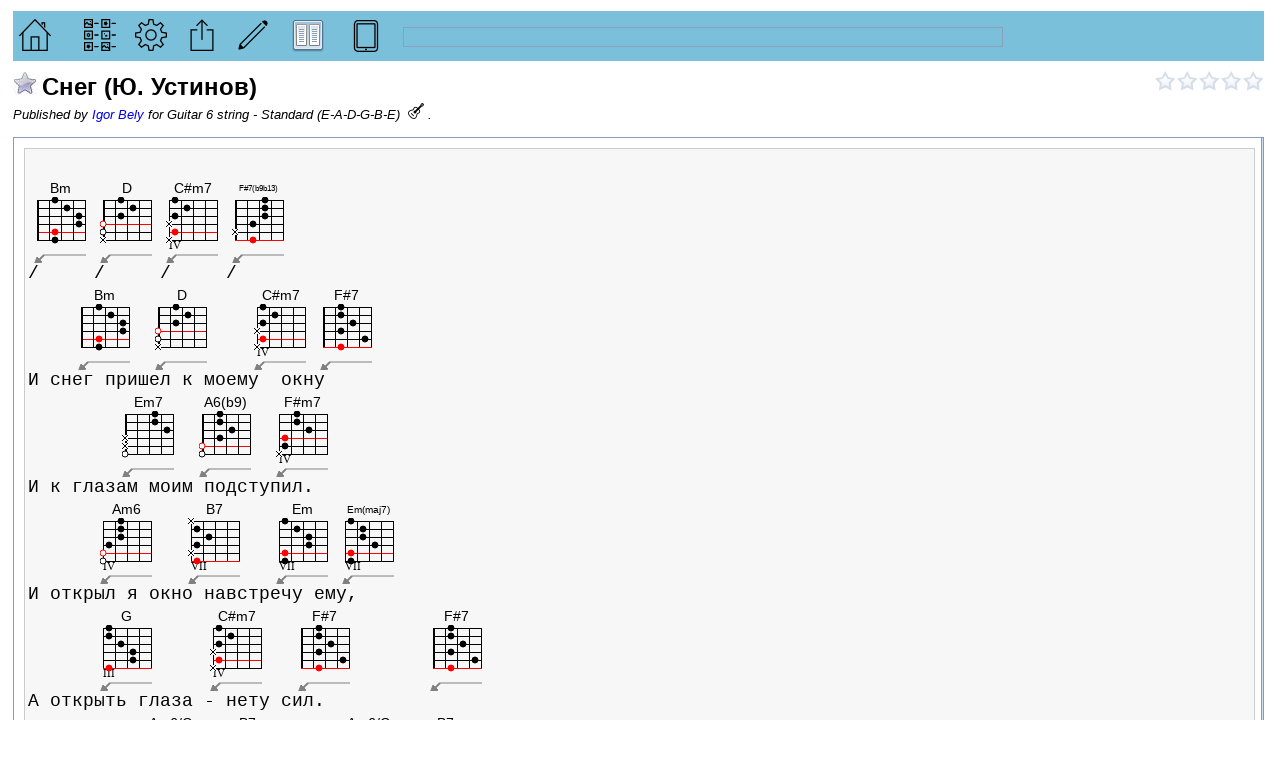

--- FILE ---
content_type: text/html; charset=utf-8
request_url: https://www.chordsvault.com/songs/4173
body_size: 26881
content:

<!-- -->


<!DOCTYPE html>
<html lang="en">
<head><link rel="stylesheet" type="text/css" href="/DXR.axd?r=0_4414,1_66,0_4418,0_4288,1_207,0_4293,1_208,1_72,1_71-CQY6w" />
  <!--
  <script data-ad-client="ca-pub-1920878794067136" async src="https://pagead2.googlesyndication.com/pagead/js/adsbygoogle.js"></script>
  -->
  


<meta property="og:type" content="music.song" />
<meta property="og:site_name" content="ChordsVault" />
<meta property="og:image" content="https://images.chordsvault.com/Images/MainIcon_fb.png" />
<meta property="og:description" content="ChordsVault - create, share or print lyric sheets with chords" />
<meta property="og:title" content="Снег" />
<meta property="og:url" content="https://www.chordsvault.com/songs/4173" />
<meta prefix="fb: http://ogp.me/ns/fb#" property="fb:admins" content="1641799611" />
<meta property="fb:app_id" prefix="fb: http://ogp.me/ns/fb#" content="148731281952845" />
<meta charset="utf-8" />
<meta http-equiv="X-UA-Compatible" content="IE=edge">
<meta name="viewport" content="width=device-width, initial-scale=1" />
<meta name="description" content="Снег (Ю. Устинов); Tочные аккорды для гитары; Precise guitar chords; Снег И снег пришел к моему окну глазам моим подступил открыл я окно навстречу ему А открыть глаза нету сил Ах снежок милый мой дружок Все заботы мои возьми Защити укрой ляг на лес луг Запуржи согрей обними На дальних станциях синий" />
<meta name="keywords" content="Снег, Ю. Устинов, точные аккорды, текст песни, аппликатуры, транспонирование, тональность, подбор, guitar, аккорды склад, chords, lyrics, transposition, tune, chords vault" />
<meta name="author" content="Ю. Устинов" />
<meta name="generator" content="CHORDSVAULT.COM" />
<meta name="robots" content="index, follow" />
<link rel="dns-prefetch" href="http://static.chordsvault.com/">
<link rel="dns-prefetch" href="http://images.chordsvault.com/">
<!--[if lte IE 8]>You are using the obolete version of the IE browser. Please update it or use Mozilla Firefox, Google Chrome, Opera.<![endif]-->

  <script>
    window.fbAsyncInit1 = function () {  // gets called from window.fbAsyncIni
      FB.Event.subscribe('xfbml.render',
        function () {
          $(".fb_comments_count").each(function (index) {
            var count = $(this).text();
            var songid = GetSongId($(this));
            localStorage.setItem(songid, count);
          });
        });
    }

    function SplitterResized(s, e) {
      FB.XFBML.parse();
    }

    window.onresize = function (event) {
      FB.XFBML.parse();
    }
  </script>
  <noscript>This page can not be rendered without javascript</noscript>
  <title>
	Снег (Ю. Устинов) | Аккорды и Текст | Chords & Lyrics | CHORDSVAU
</title><link rel="canonical" href="https://www.chordsvault.com/songs/4173" /><link rel="shortcut icon" type="image/x-icon" href="/favicon.ico" /><script src="/bundles/mainjs?v=o4oX91_yBYIFsH40P-LmDPp-SqLRP40duabibcAIAHc1"></script>
<script src="https://cdn.jsdelivr.net/npm/jzz"></script>
<link rel="stylesheet" type="text/css" media="all" href="/bundles/maincss?v=GcewaINV7kwJ-RSRaCkVTvDeH58zlokX-NtlLlhk6WE1" />

  <style type="text/css">
    .brafter:after {
      content: "\00000A";
      white-space: pre;
    }
  </style>
</head>
<body id="body" oncontextmenu="return false;">
  
<div id="fb-root"></div>

<script>
  window.fbAsyncInit = function() {
    FB.init({
      appId            : '148731281952845',
      autoLogAppEvents : true,
      xfbml            : true,
      version          : 'v9.0'
    });
    
    if (typeof window.fbAsyncInit1 === "function") {
      window.fbAsyncInit1();
    }
  };
</script>
<script async defer crossorigin='anonymous' src='https://connect.facebook.net/en_US/sdk.js'></script>

  <form method="post" action="./4173" id="form1">
<div class="aspNetHidden">
<input type="hidden" name="__EVENTTARGET" id="__EVENTTARGET" value="" />
<input type="hidden" name="__EVENTARGUMENT" id="__EVENTARGUMENT" value="" />
<input type="hidden" name="__VIEWSTATE" id="__VIEWSTATE" value="[base64]/plMfyluzQY7esXwnRI/DPWyYd6/2x0jL9yk277UK9LwfRVnF+ObalBllkuSB7m4ee2fr0TjCJ/AIhv/yBQy77/sP5BK0F+gbDkmQjXB8utYsYK0bIv37a4zWZjsPrq7XIxcBJcEqz+t9iubZKwNm1MfVwGkcdp1Ol4/EqHx2MeBkD/[base64]/cyetQpE9gbFx/WCIfrYLcBCVgR+hHaZebIQztQ+y1DzUsIc/uzFLdS4k71IuUuXC9bV+KQ0Kba7t80lsgVE/2dP+qffxI2h1eV26un81XC+kMtksOpbGrZ6JnQLNau7q6bJST4CWmjQD6k40XT0KoBd6JpeIXlhNLvu6baWgB4ihF772Am+J/HpLsFGPSWu1EdEzd69U25SAlOZDjJPeQ8szgkSDLPVrHsVE4pobqs1qlr9UxRqyYFajv8X/nv0TgaxsQxRQNVpWkSJPdx0JdLnRwO0fvVjdp0JqNAzghrk3rcCqRUfHiuTP53wH0mPi50tg5D+Q7x3gJJefJcv3/M686mfSrq7WMdFBgdOHzyUHOYtmIi9Q9OSvJ1SZEHcfvg6XBt77Z7gW0qqCKZDn0cr+7BL2YLLfADGbESPflrlvaPfq8yLHWvVWEGF7KLdJA92tvUlWNrBigPhRDyRhMJSRpkQ5U5QTzzVHrnxSqy9Kw3iO/[base64]/pEfqH1dUad1TyJT1rcC4z3YNeOFdhpY2l94CgIEG2C5nNWGjgTOfb+TrwLHIcGETFTpI5tZ6l3ERN49HSYQO/N/yGpR9FOWybGifLSNzVOETHPUeUacBppzUdrLYP8c6c7a6aCSf2VURwSaehfkPqTOPi+T/IWbBZ9fxDmZzfFxWqIWDlATsiuSMpCoZiMjUMU84ZYUe0d4RwgLNzffV4vXvkja0YIzoRT02/rwPifh5xdz0bs1a27zTE7sRzEndkMo/LdXNzZZa1ckKz4UaCxloWI3q4bu5QhJlfy9VGN0OEjSNwls9oq0IHTsPxIvT/51AVNzerf+sQp85J9n0JZbi+gW1hVV7aB1scwPJHGyM+nNPQMNtbEPBZJeiE2sUIqb92jMyTA8o8gbWJb3GBFtB5TywVBIMeBrz8IylMUMJ9Cq4JeP+X1xFFTfHbdH45sFLEh26CiyGd3XfzioG/RdTEGz+ok3YtLliReQzasUyOmaFwC9mDcxz5jSeAZtW4hUolhFKEZQwbtxB/jx3vjTxKObmf/zJj6+9ivpT2JcWOxxYH1L2NADAxdFv9q0Sep6WyC8V2cXVapF/2CJOQoWNmuOCK6m64y5HGatt2dKnc0HdgcCKl3p01HaykeOt/FSwwLFxLJXbuexMfjNkxTTIfRO2wFLwdQG0uRf50/fFFCpL5KXlMsKkCamp2TcSuZloOZiy6H9GKxbOgaXzBUunRGAXw1jsm84/WCuiUU6ukvFKbJCUqO65OwVmXRQOOv7gisWL1OXRRxVi5jjg1AhUs81yDPQGpFBCXFilDDf9wlo/cEM0Hz7QaNEm5xFkWST+Ec27iY5VaeoE1p7WywpLz3HvTNDoiYKbysIl9/O2nSSOOCU1Y6YBLB4eFVh2UFfFFBLPK/VgOjiXXoIodsEhxIKA09n+IE0/dwNlex4SKrgnsF0v45bMJrO6BvcSxy4vAS5IwIAWR5w1lF78mHjy5BkGQ2AKkHDDUv4/nViWEgQntUhZ29wBu3srrhHFQpS0aqUlh502dEP2yBpOE0fCLgDfL3R+nwCK6Ed8d9X8i3cS+PkZVmjyD/3YdMdv9vbEbaw9C1rBgBBKwxQLNeC+tEZmFf5iAij+MW98m31f5bjXT4qLuxvBX0kNxk3oOza7a2lOU6o8nMzSDnczxdf+IYXSZ9YW5y3r7tScKQkth6gdUgo3DoEzkFNR0BMqdw3hzrvVx/8f9A9/1Db7RPw9apJSQcnAvzx4MeVcXR+KdF2uw409tt9Gqump8htjfvAf8Z1xeJzrntGALO6Iue95ET1/0tTwHQvLFTMYh/zb+JmJ/nlM1XHct9akPghqjydHWCsRHBks2Awzy6W4PSklnOwQk0b7LYM3IjawM7FQm0wBYamEKwMI+DFAsSLHT0yMPbZjFUXo05vo1LVNHRdQK+o1t/KCsdpswu7EdrA9VpANJ0uf2/4kvFGy42pbjOZbYWPTe+PoV514CrqBqu9JPgqTBPXjhR6z6am6W7+b3mR9STet5nkazzogXnMBj6WvefsBiqqD0JHedH2gfCPVbZTWXOtE8CR93MesduT/1WBcfnRZCHuhpMloh8hmJhl5KLFHuYD9pTM/XXK23R9m+edP3FeihMWM6nyPjVi5vakY/GZdYTGatumYOVtPKH7oLLMGYVskiW6jZkKRoXSy5p5nHMuU3gJ8Y1FH4hDZa+Rh+E2wfbCegd5CHwCnWAvmFobFNFnBtoDg6xwauOVXTw1m029v+40s5LuwWZuOn3cJMBynHMRCiitoJY/9cTgiSwcKJy68pds2jmWA3SNcQqfD5sMG0bZ2VGS4c4TlabMyKHXNw2PI+DpPPdUn06wux8Hq6Eh3iY4btbmdpZRneKrpKrizhA7vRv+Ud4ir7cF32/oFxa4YF+JgDfYr4T20BmW4aFslpGD7jZK5HD3exryTpqtPDJCFOHpwJ5ACYBN78Qh05ylqEAfn6VTOFvgxKOVgxQ1lZQusOUIJZVHCzezDegPOYMFovCwtOv2DpKClc9nKE0w1/sQKGprHFk+iaSoMaHA3k9xT/36dm18ilnCtolYCPq6auXp/A+m7HE4IcpYeOP4gDYWb8bhTHU3BG2sRRE8TvtXbzk/SzSKu1p9aI2QHuuw+mNJDjZ6P3tmmfLhxB0TcrxAaSr2e7YIjgic210opjPUDnpQmdG1ItRCSI0jZFiPBVplrnMl2lyN9fiXAoLxPh1k5hrb1tut6cQi7poSygnBAO7tGgVTDp0U8ANNvVu7Hj+8CLJ0dU3Lp/6sDUMoSxo7pLxgaxu2sV0vKlO14Gag3X6KR5AaHYutppeledwJ18v8MVXVQUt9mIEO7fQDyWEQGU2QMX6oGBf3Nxfqdc60PJ+/WdN4xY6jhNz7yXt+TGcAIm/IdHc7inq1SAnaYg69irl2gQ07HdIl3pTbTimnS52cucize1RiKJ4dbMvuKuoZnm9gPBZEb6Uuf5MereuXwW28WwejE/kVDfhsI0cCNFqkccEvSPB13A6i76mAZUqFhE55laA+CiCCWcYJoufaN28QFRIBvQyUUENWDjMS6ofQw1A3BVhyhCuvyZFtNKg51+/t76u5TeCjqfdSgMogmvuqQLqU9lQjAHgLvP3foFixYdle4zEi8/Bz6KEDP/ms30L4qS3vQna9vTN95a/u4PrqijT4BsJHk3e5GXiTz6yjj8lAoHcHuXgzxrUA9dzqReCoYtljSdkColEAi+SpAH9mf3I1HyGUfkPBnkSasyGkmpuLM1J7IBfTz/vTmq3YolC4+j5FAEJf7+o6wO65NdfUmU6euP1Irk+3L4ZFXeC88gUUcfpFcjj8jyNwoOVXkPooM4Kj+mRNm6gEru/kM/Uyd0E+fCU8oFB2Zk9powreAxZpjWyBzeE5w9DshWG/fJtirQjqqC7d4Oy3sV1g2c0odRJaVog/ErpZaFHmSTJa80DwDGc6U46/T237AOBsSQool3OgS/HEx17K3UMILOTzRi6Df3PdVTviAlJb6QwUZaMos8OWbBI7m0ZXC/7dAyd/iVYfeQsPKeqZatY4izkfdKUTdeacbBAd8x7HLvpDfYhbN10s4P4SUqJx4nT3ICtapFu6KWYK1rjVthbKZKiLlokbxmCVJ8yUx/Pp42o25s8mBynLi+pdUBCNuPdR6QtlFknef8aEbNmEeuwHJ58wSLtOA5Txq4BCxFWb2LdHPmDLH8IZw/GNd/LNmGOW+Im44f4ZPRPqW6/hoUP/Dr3V44KKmj52nvmpnj3lU4GqBIySt/[base64]/Eti4UtVbxUz/Qa8t4iKSTmQpCHKklQheL+zkbPB2YejXFtRhhtW9vuEuRYBrbks5VeugKHA/deEknj9vsB7qYxU/LrRZKdCAmpwId+JxEj7e5cDKQ8dNjHWlu7ejutMraG2fkpL/MHm6BFq2h40jivF7zqcmZAb9D0CPgynAgeHc5VgO+sk27OLVXtHXMSoZeKw3GoZoBA3jBdpnY0yteEFp3Wl6qIJMrRcdBA3bWa5nQInqfJtBxjgWXsosL/ynzn8abpRspXB+v1FeBRCUMuk/RMlge16G0AaT6deF+Z+BCeVdl3aNPDj/0zfyoaPrHaAZ9B5qCgUbyUVS2xKIvX3NZ3aybF+5T2H/IPrS7IAiZ/Wz6P1w4RlLKWCMkA8W/IdIviYXKkbCJUZLcb6Z3ooeH7J0/gKBtB+mr4gS+TC5ZgAGmZPi/5tC4knPGU6DKid47daRIeecrrJG3hJeRudaFmACfJcI/Qy8+P4dFWR3udr66VTeCNachhyasn7uiwUutizjjo6qyQ7wLjsD5IPyKyRbQ8/JB4SSGA4jzlfTEyA7D/kj7XeqhXDEV8zZIYtrWqp/RuPfmKEG0JmaMYdKQf0aEodC6f/OCPQf/4mwqPMlBeOuL8Nhz2PJM3Y5RmfKd3vftWULKK1Gfxwc0eP4eHHUpRUUtws+8HpsSLTgADDP/O5wSgX9fJqOK8EkY0CaPN0Ixobl71h6UoMa6Vv4/rDI50XoaIb1+QPCuiTWvAGzHTC2+IYdQPsmDxm3JEsopsVJdE9hQTCSvxky+I1zBgSnz5l4D9ZB5qooP0clyopYDFdwOckYMv+03Zrd5dmlbLgQq7Cba02pLiA76NfFcmVvdftkLgX0LjoiOz6s/uXWyoFM0Ai6Ik7HRqo0DxU/q5UP9/xE8vJ9eTsNdwBI4nm6Cpb0TZLfWHduyPu0wUxMCcTfSGyFyv1LM3gDUnBMkNZlMqZ4Qds8djILJNjIdvfsSAQoVJXXt1MiKa9Lh1693VJZo9/XDKYvK7GG3vkHZYt9nQ0ctmlQ/T5njEdECcvlsm05ffm6/nB/93j+oOtq/19iQ+Hr2q5f3yv4knSTmNZ1DgGJubm06IweNa2uQVXZGa0dFYkRBmFdTzRXJbEK4MhDm6tOAcbvwj7ESahNxUD4IHWgf0eP6i+kvkV2Mhy6KnPzCa5N7PGrc3C1TOi0IfXM7qrbPL8IV0TULxAeiLJ2qveIZp3YYP+6ICpj7ydaDgzJLQThk3cGJa/1BG1QgCwz9VjMRJQXQkXYosDuN0PI/MQcN69eJWUvciHSbEDdFRF5BqHHsF+7Np3PNiU/+wRSGcLRWYPHS3/+8DE9Y8MwmlYMR5hVxVE8FLxzfCKD3ngpsxMxhOTUOJmZ70e0pmQbw7LQMicYIjxkKDwpc0QHKqon0mnYqh7opEU733oaoVREjfPsDfQZZiWhsu7F6ZUIVN5r3Jok1xzL5wLW/IGRxFJtKbXGtgehDnMEIizlB5m+morw8oXE9GQkb29QbLIqJSkyEpx7AtGUfHZawx3Mtt4CyCcWQNM5WU/rWZfrFPjQlBteuq7Y5Z/9XX56lyzRf1SMNfZzu/nhLGUaewKU0uIweZmsdYagl+t8gznApjTdqdYZn63GcqaYSmLHs5vPfhD3mtdZWy27D2zs4yQT2sfPmj1Eo+1VUsvgeaCtuaw1Lsu7oLCdA7Xqo7+avEw/42oZZ4vYcfuHYGE3hx+LNP+ZlTIWs9jUiQmtJV8wVUglJLjqKYDZ2kpdROVpllZwjFb1KD2ymHdVTR0IBU1K1wlLhUvkSYPSEFdusqZ9QJo4XgyX8OI+yM+UupzRHZ7m6580SvO89Zc0ZaewiY/Ko2L+ZBIZaotVgP2KWNjy3Y4rByUaZ2q6sQJ/UyQZFxShG9xld/xmCrwNOVo1kzG0gDKL3DW1DBqNY4ilQJIs4MM9Wl9M4CVoQZnMnPJLs7IBDz9smL5OO72vkqgqP+/NwXSqBHuK9xHR/vX1RvwkEk62wvoGaQjplfG1CJMGTM4tp8dKQnKU3wXn/VWA4dl/9UZsjiyszmK+lgXkTWZHM7xTN1gjaJAxErKZKti72iJHqClcLLYsGKHKRQqasIwkIviZmwGxE+3KcK5ZFJdVHrROR2NkMnVtqc2b8KFpnbSmsKFxiFqn/Hz8001D9MivjrbKxWXQD0lBa29tcVAbL0922VOJucHV573WLLVWN5stZlvfZNSpGrO5R7usc32yIrkjh6XcyiDJTf2rc6lKAqeq/32S3TEsBY78JnTnlHMCZrR2gaPcSAafrjrgk/5+eO14i/a6kFYl2o1UVRuoHt63/XOeYXpH5GdeDdGQtaq7LqjPJJ4NlxxLnkQyy3NINTuxFlDEii1BUbAdHEmyXFu9WIkz65L66u+ou4YAIdWnKjhUnc1AtN00zrdqe9y1bjzNOjt5la7mmvGJIY1TdBtIewZqzGI89Xtw6U/JeM3dgRL1v1a1swbXMo9fuz6hkpVzbHVVMb9rjAXf3XkJtuTH43sf0TtBw8wyI5EKMyKEBoY1+bCd04njaYH1Rieln/3Ita8021ij/GeIWfvlCDZmFZsQPw5MazHI0nX117NpXJfpiW+GfJjCd6Pd4xITybzBwmDG1v0W2GiV4b8loSGawiOPADF6iuRmSqks+dsIFiz8FjNuYWq9pdbzjXv787SRaP1gk0jgxCPsk4fjLMs0iZOhtqP4VUjdb/vtxQupW05wGbfrtOlxHEQCoYf7WBJhfwMHRNIyKnTL/EM50koe8OWcOPER2gW68fkrXvG01BBHJLZsGkG+FpxIi7CQ1Ejnxrst2mvI2PCyDkzCYrFxmgyXjUqq5exzLv5tlkx6xNkleo87PK3d1xDj3J/3QcXikLWl/lrdCLgLDw9mSG5B+XH9NhqnbGdSakRqHPYrwSi+Bv+siss6ubPsdIzUtD9Vbq48eJRzpaiEMXHfuCQWkJeRZdnHjLiR4RD2gqLHgM5CMXTWS2gasADT8GM8qJSbq10Ya6yws/UF5MqIKVfYm4QyridgZNwrXY9u2icHNitZpror4E/uXkRV/z9CI5dNF+96HKDRJWrID44k6WX67uUqlDJD4qwtB3sRh3xyZnEehudjIJSbSscuvEVEH/AiJHMiS+WIQujBDvnF2oJAxwWykj94XIfYqSw4Li3czuvcMTmBKzXNG2CuaQs2t5ZVBD91mnjo2mZdTUCOhiljPAz9N/10IZmi+ZqozpdkUdHOvWjRUyUJFDruz7F9Lmeg2XN3GojnKm5mxQweN3I1hAQ6blFCq48ZhBKbYs41ES9XYO5BPkMiCf+s7yE1ka6tLHbPP+mtnyiyit/uLFu28DovlfnQWbuAwfj6LZXW5q/xwlySDejCSS/O6F6+1QW3G2SmFrD9F9t2sg2mpx2YgD0I0VE+JXvvDQk2mMKMBpvxBe716pNNpwXZSz9fj1Gsq+OwZdaER33m+Q2f9/1cD5LIRApvz7DFK7HR2yfkoqOKnAHBAxUfp2qYa5KrYFDNrZGzH6uiK/lLwF3HA9n9y1NWtyEONWAWbNFVgxpW56pE7QQqol6Pich0z/lMvQPhJQ0gtutu4Z7TUWgvi7xV/wIduHHvTkPK1irZ2VO9ZqMK1Rq8NpZG4/m+BpEYGivybWHYbA0mRlCHRcElcoMNKXNQz/u5gxmxgcSASP8EO/IKBhQMozbwhkz+jODJE3SM29I75BwdAhwS8r6osKfwlsxJ/WLsavZr8QnXukUFynHA0HB9Vx+S3s3" />
</div>

<script type="text/javascript">
//<![CDATA[
var theForm = document.forms['form1'];
if (!theForm) {
    theForm = document.form1;
}
function __doPostBack(eventTarget, eventArgument) {
    if (!theForm.onsubmit || (theForm.onsubmit() != false)) {
        theForm.__EVENTTARGET.value = eventTarget;
        theForm.__EVENTARGUMENT.value = eventArgument;
        theForm.submit();
    }
}
//]]>
</script>


<script src="/WebResource.axd?d=pynGkmcFUV13He1Qd6_TZNxKkLEMSAK8r5HhCl7iwUiVyJwuHWCvdcuBiPj0iUxcyV5GxzYNd23FnSM6pVdvQA2&amp;t=638967548719041511" type="text/javascript"></script>

<div class="aspNetHidden">

	<input type="hidden" name="__VIEWSTATEGENERATOR" id="__VIEWSTATEGENERATOR" value="2176BB7C" />
</div>
    <div class="header" itemscope itemtype="http://schema.org/MusicRecording">
      <div style="margin-left: 3px;"></div>
      <div id="toolbar" class="controls noprint">
        <table style="width: 100%;">
          <tr>
            <td>
              
<a href="/" style="margin-right: 10px;">
  <script id="dxis_2030169017" src="/DXR.axd?r=1_9,1_10,1_253,1_21,1_62,1_12,1_13,1_15,1_39,1_181,1_186,1_182,1_19,1_20,1_188,1_184,1_191,1_189,1_6,1_48,1_49,1_46,1_36,1_7,1_180-BQY6w" type="text/javascript"></script><img title="Home" class="headerimg imgbutton dxeImage_Office2010Blue" id="bh_iHome" src="//images.chordsvault.com/Images/home-32.png" alt="" />
</a>

            </td>
            <td>
              <a href="/songs" id="bsl_aSong">
  <img title="Songs" class="headerimg imgbutton dxeImage_Office2010Blue" id="bsl_iSongs" src="//images.chordsvault.com/Images/list-32.png" alt="" />
</a>

            </td>
            <td>
              <img title="Settings, tunings, sound" class="headerimg imgbutton dxeImage_Office2010Blue" id="ss_ss_imgButton" src="//images.chordsvault.com/Images/settings-32.png" alt="Settings" />

<div id="ss_pcMain_PW-1" class="dxpcLite_Office2010Blue dxpclW" style="height:380px;width:330px;z-index:10000;display:none;visibility:hidden;">
	<div class="dxpc-mainDiv dxpc-shadow">
		<div class="dxpc-header drag dxpc-withBtn" style="-webkit-user-select:none;">
			<div class="dxpc-closeBtn">
				<img class="dxWeb_pcCloseButton_Office2010Blue" src="/DXR.axd?r=1_87-BQY6w" alt="Close" />
			</div><div class="dxpc-headerContent">
				<img class="dxpc-headerImg dx-vam" src="//images.chordsvault.com/Images/settings-32.png" alt="" style="height:16px;width:16px;" /><span class="dxpc-headerText dx-vam">Settings, tunings, sound</span>
			</div><b class="dx-clear"></b>
		</div><div class="dxpc-contentWrapper">
			<div class="dxpc-content">
				
      <table>
        <tr>
          <td>
            <table class="dxrpControl_Office2010Blue" cellspacing="0" cellpadding="0" DescriptionUrl="" id="ss_pcMain_pPresentation" style="width:320px;border-collapse:collapse;border-collapse:separate;">
					<tr>
						<td id="ss_pcMain_pPresentation_HC" class="dxrpHeader_Office2010Blue dx-borderBox"><span id="ss_pcMain_pPresentation_RPHT" class="dxrpHT dx-vam">Presentation</span></td>
					</tr><tr class="dxrpCR">
						<td id="ss_pcMain_pPresentation_RPC" class="dxrp dxrpcontent dx-borderBox" style="width:100%;"><div class="dxrpAW">
							<div id="ss_pcMain_pPresentation_CRC" class="dx-borderBox dxrpCW">
								
                  <table class="width100">
                    <tr>
                      <td>
                        <table class="dxeBase_Office2010Blue dxeTAR" cellspacing="0" cellpadding="0" id="ss_pcMain_pPresentation_CompactChordsView" style="border-collapse:collapse;">
									<tr>
										<td class="dxichCellSys"><span class="dxWeb_edtCheckBoxUnchecked_Office2010Blue dxICheckBox_Office2010Blue dxichSys dx-not-acc"><span class="dxKBSW"><input id="ss_pcMain_pPresentation_CompactChordsView_S" class="dxKBSI" name="ss$pcMain$pPresentation$CompactChordsView" value="U" type="text" readonly="readonly" style="border-width:0;width:0;height:0;padding:0;margin:0;background-color:transparent;display:block;opacity:0;" /></span></span></td><td class="dxichTextCellSys"><label>Compact</label></td>
									</tr>
								</table><script id="dxss_209077594" type="text/javascript">
<!--
ASPx.createControl(ASPxClientCheckBox,'ss_pcMain_pPresentation_CompactChordsView','SongSettingsCompactChordsView',{'uniqueID':'ss$pcMain$pPresentation$CompactChordsView','scStates':6,'scPostfix':'Office2010Blue','imageProperties':{'4':['dxWeb_edtCheckBoxChecked_Office2010Blue','dxWeb_edtCheckBoxUnchecked_Office2010Blue'],'8':['dxWeb_edtCheckBoxCheckedDisabled_Office2010Blue','dxWeb_edtCheckBoxUncheckedDisabled_Office2010Blue']},'icbFocusedStyle':['dxICBFocused_Office2010Blue','']},{'Init':function(s, e) { Settings.CompactChordsView = cbReadCookie('CompactChordsView', s, false); },'CheckedChanged':function(s, e) { Settings.CompactChordsView = s.GetChecked(); ProcessClick(s, e, 'CompactChordsView', true); }},null,{'decorationStyles':[]});

//-->
</script>
                      </td>
                      <td>
                        <table class="dxeBase_Office2010Blue dxeTAR" cellspacing="0" cellpadding="0" id="ss_pcMain_pPresentation_Horizontal" style="border-collapse:collapse;">
									<tr>
										<td class="dxichCellSys"><span class="dxWeb_edtCheckBoxUnchecked_Office2010Blue dxICheckBox_Office2010Blue dxichSys dx-not-acc"><span class="dxKBSW"><input id="ss_pcMain_pPresentation_Horizontal_S" class="dxKBSI" name="ss$pcMain$pPresentation$Horizontal" value="U" type="text" readonly="readonly" style="border-width:0;width:0;height:0;padding:0;margin:0;background-color:transparent;display:block;opacity:0;" /></span></span></td><td class="dxichTextCellSys"><label>Horizontal</label></td>
									</tr>
								</table><script id="dxss_297740834" type="text/javascript">
<!--
ASPx.createControl(ASPxClientCheckBox,'ss_pcMain_pPresentation_Horizontal','SongSettingsHorizontal',{'uniqueID':'ss$pcMain$pPresentation$Horizontal','scStates':6,'scPostfix':'Office2010Blue','imageProperties':{'4':['dxWeb_edtCheckBoxChecked_Office2010Blue','dxWeb_edtCheckBoxUnchecked_Office2010Blue'],'8':['dxWeb_edtCheckBoxCheckedDisabled_Office2010Blue','dxWeb_edtCheckBoxUncheckedDisabled_Office2010Blue']},'icbFocusedStyle':['dxICBFocused_Office2010Blue','']},{'Init':function(s, e) { Settings.Horizontal = cbReadCookie('Horizontal', s, true); },'CheckedChanged':function(s, e) { Settings.Horizontal = s.GetChecked(); ProcessClick(s, e, 'Horizontal', true); }},null,{'decorationStyles':[]});

//-->
</script>
                      </td>
                    </tr>
                    <tr>
                      <td>
                        <table class="dxeBase_Office2010Blue dxeTAR" cellspacing="0" cellpadding="0" id="ss_pcMain_pPresentation_ShowFingers" style="border-collapse:collapse;">
									<tr>
										<td class="dxichCellSys"><span class="dxWeb_edtCheckBoxUnchecked_Office2010Blue dxICheckBox_Office2010Blue dxichSys dx-not-acc"><span class="dxKBSW"><input id="ss_pcMain_pPresentation_ShowFingers_S" class="dxKBSI" name="ss$pcMain$pPresentation$ShowFingers" value="U" type="text" readonly="readonly" style="border-width:0;width:0;height:0;padding:0;margin:0;background-color:transparent;display:block;opacity:0;" /></span></span></td><td class="dxichTextCellSys"><label>Fingers</label></td>
									</tr>
								</table><script id="dxss_1032833981" type="text/javascript">
<!--
ASPx.createControl(ASPxClientCheckBox,'ss_pcMain_pPresentation_ShowFingers','SongSettingsShowFingers',{'uniqueID':'ss$pcMain$pPresentation$ShowFingers','scStates':6,'scPostfix':'Office2010Blue','imageProperties':{'4':['dxWeb_edtCheckBoxChecked_Office2010Blue','dxWeb_edtCheckBoxUnchecked_Office2010Blue'],'8':['dxWeb_edtCheckBoxCheckedDisabled_Office2010Blue','dxWeb_edtCheckBoxUncheckedDisabled_Office2010Blue']},'icbFocusedStyle':['dxICBFocused_Office2010Blue','']},{'Init':function(s, e) { Settings.ShowFingers = cbReadCookie('ShowFingers', s, true); },'CheckedChanged':function(s, e) { Settings.ShowFingers = s.GetChecked(); ProcessClick(s, e, 'ShowFingers', true); }},null,{'decorationStyles':[]});

//-->
</script>
                      </td>
                      <td>
                      </td>
                    </tr>
                  </table>
                
							</div>
						</div></td>
					</tr>
				</table>
          </td>
        </tr>
        <tr>
          <td>
            <table class="dxrpControl_Office2010Blue" cellspacing="0" cellpadding="0" DescriptionUrl="" id="ss_pcMain_pSound" style="width:320px;border-collapse:collapse;border-collapse:separate;">
					<tr>
						<td id="ss_pcMain_pSound_HC" class="dxrpHeader_Office2010Blue dx-borderBox"><img class="dxrpHI dxrp dx-vam" src="//images.chordsvault.com/Images/Music_Note.png" alt="" style="height:12px;width:12px;" /><span id="ss_pcMain_pSound_RPHT" class="dxrpHT dx-vam">Sound</span></td>
					</tr><tr class="dxrpCR">
						<td id="ss_pcMain_pSound_RPC" class="dxrp dxrpcontent dx-borderBox" style="width:100%;"><div class="dxrpAW">
							<div id="ss_pcMain_pSound_CRC" class="dx-borderBox dxrpCW">
								
                  <table class="width100">
                    <tr>
                      <td>
                        <table class="dxeBase_Office2010Blue dxeTAR" cellspacing="0" cellpadding="0" id="ss_pcMain_pSound_PlayOnClickTap" style="border-collapse:collapse;">
									<tr>
										<td class="dxichCellSys"><span class="dxWeb_edtCheckBoxUnchecked_Office2010Blue dxICheckBox_Office2010Blue dxichSys dx-not-acc"><span class="dxKBSW"><input id="ss_pcMain_pSound_PlayOnClickTap_S" class="dxKBSI" name="ss$pcMain$pSound$PlayOnClickTap" value="U" type="text" readonly="readonly" style="border-width:0;width:0;height:0;padding:0;margin:0;background-color:transparent;display:block;opacity:0;" /></span></span></td><td class="dxichTextCellSys"><label>Play on click/tap</label></td>
									</tr>
								</table><script id="dxss_1971736244" type="text/javascript">
<!--
ASPx.createControl(ASPxClientCheckBox,'ss_pcMain_pSound_PlayOnClickTap','',{'uniqueID':'ss$pcMain$pSound$PlayOnClickTap','scStates':6,'scPostfix':'Office2010Blue','imageProperties':{'4':['dxWeb_edtCheckBoxChecked_Office2010Blue','dxWeb_edtCheckBoxUnchecked_Office2010Blue'],'8':['dxWeb_edtCheckBoxCheckedDisabled_Office2010Blue','dxWeb_edtCheckBoxUncheckedDisabled_Office2010Blue']},'icbFocusedStyle':['dxICBFocused_Office2010Blue','']},{'Init':function(s, e) { Settings.PlayOnClickTap = cbReadCookie('PlayOnClickTap', s, true); },'CheckedChanged':function(s, e) { Settings.PlayOnClickTap = s.GetChecked(); ProcessClick(s, e, 'PlayOnClickTap'); }},null,{'decorationStyles':[]});

//-->
</script>
                      </td>
                      <td>
                        <table class="dxeBase_Office2010Blue dxeTAR" cellspacing="0" cellpadding="0" id="ss_pcMain_pSound_Arpeggio" style="border-collapse:collapse;">
									<tr>
										<td class="dxichCellSys"><span class="dxWeb_edtCheckBoxUnchecked_Office2010Blue dxICheckBox_Office2010Blue dxichSys dx-not-acc"><span class="dxKBSW"><input id="ss_pcMain_pSound_Arpeggio_S" class="dxKBSI" name="ss$pcMain$pSound$Arpeggio" value="U" type="text" readonly="readonly" style="border-width:0;width:0;height:0;padding:0;margin:0;background-color:transparent;display:block;opacity:0;" /></span></span></td><td class="dxichTextCellSys"><label>Arpeggio</label></td>
									</tr>
								</table><script id="dxss_1839700904" type="text/javascript">
<!--
ASPx.createControl(ASPxClientCheckBox,'ss_pcMain_pSound_Arpeggio','',{'uniqueID':'ss$pcMain$pSound$Arpeggio','scStates':6,'scPostfix':'Office2010Blue','imageProperties':{'4':['dxWeb_edtCheckBoxChecked_Office2010Blue','dxWeb_edtCheckBoxUnchecked_Office2010Blue'],'8':['dxWeb_edtCheckBoxCheckedDisabled_Office2010Blue','dxWeb_edtCheckBoxUncheckedDisabled_Office2010Blue']},'icbFocusedStyle':['dxICBFocused_Office2010Blue','']},{'Init':function(s, e) { Settings.Arpeggio = cbReadCookie('Arpeggio', s, true); },'CheckedChanged':function(s, e) { Settings.Arpeggio = s.GetChecked(); ProcessClick(s, e, 'Arpeggio'); }},null,{'decorationStyles':[]});

//-->
</script>
                      </td>
                    </tr>
                    <tr>
                      <td>
                        Instrument sound
                        <table id="ss_pcMain_pSound_Instrument_LP" class="dxeLoadingPanel_Office2010Blue dxlpLoadingPanel_Office2010Blue" cellspacing="0" cellpadding="0" style="border-collapse:collapse;left:0px;top:0px;z-index:30000;display:none;">
									<tr>
										<td class="dx" style="padding-right:0px;"><img class="dxlp-loadingImage dxlp-imgPosLeft" src="/DXR.axd?r=1_87-BQY6w" alt="" align="middle" style="margin-right:5px;" /></td><td class="dx" style="padding-left:0px;"><span id="ss_pcMain_pSound_Instrument_TL">Loading&hellip;</span></td>
									</tr>
								</table><div id="ss_pcMain_pSound_Instrument_LD" class="dxeLoadingDiv_Office2010Blue dxlpLoadingDiv_Office2010Blue dx-ft" style="left:0px;top:0px;z-index:29999;display:none;position:absolute;">

								</div><table class="dxeButtonEditSys dxeButtonEdit_Office2010Blue" cellspacing="1" cellpadding="0" id="ss_pcMain_pSound_Instrument">
									<tr>
										<td style="display:none;"><input id="ss_pcMain_pSound_Instrument_VI" name="ss_pcMain_pSound_Instrument_VI" type="hidden" value="25" /></td><td class="dxic" style="width:100%;"><input class="dxeEditArea_Office2010Blue dxeEditAreaSys" id="ss_pcMain_pSound_Instrument_I" name="ss$pcMain$pSound$Instrument" onchange="ASPx.ETextChanged(&#39;ss_pcMain_pSound_Instrument&#39;)" value="Steel" type="text" /></td><td id="ss_pcMain_pSound_Instrument_B-1" class="dxeButton dxeButtonEditButton_Office2010Blue" style="-webkit-user-select:none;"><img id="ss_pcMain_pSound_Instrument_B-1Img" class="dxEditors_edtDropDown_Office2010Blue" src="/DXR.axd?r=1_87-BQY6w" alt="v" style="height:12px;" /></td>
									</tr>
								</table><div id="ss_pcMain_pSound_Instrument_DDD_PW-1" class="dxpcDropDown_Office2010Blue dxpclW dxpc-ddSys dxdd-root" style="z-index:10000;display:none;visibility:hidden;">
									<div class="dxpc-mainDiv dxdd-list dxpc-shadow">
										<div class="dxpc-contentWrapper">
											<div class="dxpc-content">
												<table class="dxeListBox_Office2010Blue" cellspacing="0" cellpadding="0" id="ss_pcMain_pSound_Instrument_DDD_L" style="border-collapse:collapse;border-collapse:separate;">
													<tr>
														<td valign="top"><div id="ss_pcMain_pSound_Instrument_DDD_L_D" class="dxlbd" style="width:100%;overflow-x:hidden;overflow-y:auto;">
															<input id="ss_pcMain_pSound_Instrument_DDD_L_VI" type="hidden" name="ss$pcMain$pSound$Instrument$DDD$L" /><table cellspacing="0" cellpadding="0" style="border-collapse:collapse;border-collapse:separate;visibility:hidden!important;display:none!important;">
																<tr id="ss_pcMain_pSound_Instrument_DDD_L_LBI-1" class="dxeListBoxItemRow_Office2010Blue">
																	<td id="ss_pcMain_pSound_Instrument_DDD_L_LBII" class="dxeListBoxItem_Office2010Blue">&nbsp;</td>
																</tr>
															</table><table id="ss_pcMain_pSound_Instrument_DDD_L_LBT" cellspacing="0" cellpadding="0" style="width:100%;border-collapse:collapse;border-collapse:separate;">

															</table>
														</div></td>
													</tr>
												</table><script id="dxss_152528912" type="text/javascript">
<!--
ASPx.createControl(ASPxClientListBox,'ss_pcMain_pSound_Instrument_DDD_L','',{'uniqueID':'ss$pcMain$pSound$Instrument$DDD$L','scStates':6,'scPostfix':'Office2010Blue','stateObject':{'CustomCallback':''},'savedSelectedIndex':1,'isSyncEnabled':false,'isComboBoxList':true,'hasSampleItem':true,'hoverClasses':['dxeListBoxItemHover_Office2010Blue'],'selectedClasses':['dxeListBoxItemSelected_Office2010Blue'],'disabledClasses':['dxeDisabled_Office2010Blue'],'itemsInfo':[{'value':'24','text':'Nylon'},{'value':'25','text':'Steel'},{'value':'26','text':'Jazz'},{'value':'27','text':'Clean'},{'value':'28','text':'Muted'}]},{'SelectedIndexChanged':function (s, e) { ASPx.CBLBSelectedIndexChanged('ss_pcMain_pSound_Instrument', e); },'ItemClick':function (s, e) { ASPx.CBLBItemMouseUp('ss_pcMain_pSound_Instrument', e); }},null,{'decorationStyles':[{'key':'F','className':'dxeFocused_Office2010Blue','cssText':''}]});

//-->
</script>
											</div>
										</div>
									</div>
								</div><script id="dxss_924940414" type="text/javascript">
<!--
ASPx.AddHoverItems('ss_pcMain_pSound_Instrument_DDD',[[['dxpc-closeBtnHover'],[''],['HCB-1']]]);
ASPx.createControl(ASPxClientPopupControl,'ss_pcMain_pSound_Instrument_DDD','',{'uniqueID':'ss$pcMain$pSound$Instrument$DDD','adjustInnerControlsSizeOnShow':false,'popupAnimationType':'slide','closeAction':'CloseButton','popupHorizontalAlign':'LeftSides','popupVerticalAlign':'Below','isPopupPositionCorrectionOn':false},{'Shown':function (s, e) { ASPx.DDBPCShown('ss_pcMain_pSound_Instrument', e); }});

//-->
</script><script id="dxss_978259810" type="text/javascript">
<!--
ASPx.AddHoverItems('ss_pcMain_pSound_Instrument',[[['dxeButtonEditButtonHover_Office2010Blue'],[''],['B-1']]]);
ASPx.RemoveHoverItems('ss_pcMain_pSound_Instrument',[[['B-100']]]);
ASPx.AddPressedItems('ss_pcMain_pSound_Instrument',[[['dxeButtonEditButtonPressed_Office2010Blue'],[''],['B-1']]]);
ASPx.RemovePressedItems('ss_pcMain_pSound_Instrument',[[['B-100']]]);
ASPx.AddDisabledItems('ss_pcMain_pSound_Instrument',[[['dxeDisabled_Office2010Blue'],[''],['','I']],[['dxeDisabled_Office2010Blue dxeButtonDisabled_Office2010Blue'],[''],['B-1'],,[[{'spriteCssClass':'dxEditors_edtDropDownDisabled_Office2010Blue'}]],['Img']]]);
ASPx.RemoveDisabledItems('ss_pcMain_pSound_Instrument',[[['B-100'],]]);
ASPx.createControl(ASPxClientComboBox,'ss_pcMain_pSound_Instrument','',{'callBack':function(arg) { WebForm_DoCallback('ss$pcMain$pSound$Instrument',arg,ASPx.Callback,'ss_pcMain_pSound_Instrument',ASPx.CallbackError,true); },'uniqueID':'ss$pcMain$pSound$Instrument','scStates':2,'scPostfix':'Office2010Blue','autoCompleteAttribute':{'name':'autocomplete','value':'off'},'ddmInput':true,'lastSuccessValue':'25','islastSuccessValueInit':true},{'Init':function(s, e) { window.InstrumentObject = s; GetInstrumentCookie(s, e, 25); },'SelectedIndexChanged':function(s, e) { SetInstrumentCookie(s, e); }},null,{'decorationStyles':[{'key':'F','className':'dxeFocused_Office2010Blue','cssText':''}]});

//-->
</script>
                      </td>
                      <td>
                        Capo
                        <table id="ss_pcMain_pSound_capo_LP" class="dxeLoadingPanel_Office2010Blue dxlpLoadingPanel_Office2010Blue" cellspacing="0" cellpadding="0" style="border-collapse:collapse;left:0px;top:0px;z-index:30000;display:none;">
									<tr>
										<td class="dx" style="padding-right:0px;"><img class="dxlp-loadingImage dxlp-imgPosLeft" src="/DXR.axd?r=1_87-BQY6w" alt="" align="middle" style="margin-right:5px;" /></td><td class="dx" style="padding-left:0px;"><span id="ss_pcMain_pSound_capo_TL">Loading&hellip;</span></td>
									</tr>
								</table><div id="ss_pcMain_pSound_capo_LD" class="dxeLoadingDiv_Office2010Blue dxlpLoadingDiv_Office2010Blue dx-ft" style="left:0px;top:0px;z-index:29999;display:none;position:absolute;">

								</div><table class="dxeButtonEditSys dxeButtonEdit_Office2010Blue" cellspacing="1" cellpadding="0" id="ss_pcMain_pSound_capo" style="width:100px;">
									<tr>
										<td style="display:none;"><input id="ss_pcMain_pSound_capo_VI" name="ss_pcMain_pSound_capo_VI" type="hidden" value="0" /></td><td class="dxic" style="width:100%;"><input class="dxeEditArea_Office2010Blue dxeEditAreaSys" id="ss_pcMain_pSound_capo_I" name="ss$pcMain$pSound$capo" onchange="ASPx.ETextChanged(&#39;ss_pcMain_pSound_capo&#39;)" value="0" type="text" /></td><td id="ss_pcMain_pSound_capo_B-1" class="dxeButton dxeButtonEditButton_Office2010Blue" style="-webkit-user-select:none;"><img id="ss_pcMain_pSound_capo_B-1Img" class="dxEditors_edtDropDown_Office2010Blue" src="/DXR.axd?r=1_87-BQY6w" alt="v" style="height:12px;" /></td>
									</tr>
								</table><div id="ss_pcMain_pSound_capo_DDD_PW-1" class="dxpcDropDown_Office2010Blue dxpclW dxpc-ddSys dxdd-root" style="z-index:10000;display:none;visibility:hidden;">
									<div class="dxpc-mainDiv dxdd-list dxpc-shadow">
										<div class="dxpc-contentWrapper">
											<div class="dxpc-content">
												<table class="dxeListBox_Office2010Blue" cellspacing="0" cellpadding="0" id="ss_pcMain_pSound_capo_DDD_L" style="border-collapse:collapse;border-collapse:separate;">
													<tr>
														<td valign="top"><div id="ss_pcMain_pSound_capo_DDD_L_D" class="dxlbd" style="width:100%;overflow-x:hidden;overflow-y:auto;">
															<input id="ss_pcMain_pSound_capo_DDD_L_VI" type="hidden" name="ss$pcMain$pSound$capo$DDD$L" /><table cellspacing="0" cellpadding="0" style="border-collapse:collapse;border-collapse:separate;visibility:hidden!important;display:none!important;">
																<tr id="ss_pcMain_pSound_capo_DDD_L_LBI-1" class="dxeListBoxItemRow_Office2010Blue">
																	<td id="ss_pcMain_pSound_capo_DDD_L_LBII" class="dxeListBoxItem_Office2010Blue">&nbsp;</td>
																</tr>
															</table><table id="ss_pcMain_pSound_capo_DDD_L_LBT" cellspacing="0" cellpadding="0" style="width:100%;border-collapse:collapse;border-collapse:separate;">

															</table>
														</div></td>
													</tr>
												</table><script id="dxss_3252487" type="text/javascript">
<!--
ASPx.createControl(ASPxClientListBox,'ss_pcMain_pSound_capo_DDD_L','',{'uniqueID':'ss$pcMain$pSound$capo$DDD$L','scStates':6,'scPostfix':'Office2010Blue','stateObject':{'CustomCallback':''},'savedSelectedIndex':11,'isSyncEnabled':false,'isComboBoxList':true,'hasSampleItem':true,'hoverClasses':['dxeListBoxItemHover_Office2010Blue'],'selectedClasses':['dxeListBoxItemSelected_Office2010Blue'],'disabledClasses':['dxeDisabled_Office2010Blue'],'itemsInfo':[{'value':'-11','text':'-11'},{'value':'-10','text':'-10'},{'value':'-9','text':'-9'},{'value':'-8','text':'-8'},{'value':'-7','text':'-7'},{'value':'-6','text':'-6'},{'value':'-5','text':'-5'},{'value':'-4','text':'-4'},{'value':'-3','text':'-3'},{'value':'-2','text':'-2'},{'value':'-1','text':'-1'},{'value':'0','text':'0'},{'value':'1','text':'1'},{'value':'2','text':'2'},{'value':'3','text':'3'},{'value':'4','text':'4'},{'value':'5','text':'5'},{'value':'6','text':'6'},{'value':'7','text':'7'},{'value':'8','text':'8'},{'value':'9','text':'9'},{'value':'10','text':'10'},{'value':'11','text':'11'}]},{'SelectedIndexChanged':function (s, e) { ASPx.CBLBSelectedIndexChanged('ss_pcMain_pSound_capo', e); },'ItemClick':function (s, e) { ASPx.CBLBItemMouseUp('ss_pcMain_pSound_capo', e); }},null,{'decorationStyles':[{'key':'F','className':'dxeFocused_Office2010Blue','cssText':''}]});

//-->
</script>
											</div>
										</div>
									</div>
								</div><script id="dxss_1206416834" type="text/javascript">
<!--
ASPx.AddHoverItems('ss_pcMain_pSound_capo_DDD',[[['dxpc-closeBtnHover'],[''],['HCB-1']]]);
ASPx.createControl(ASPxClientPopupControl,'ss_pcMain_pSound_capo_DDD','',{'uniqueID':'ss$pcMain$pSound$capo$DDD','adjustInnerControlsSizeOnShow':false,'popupAnimationType':'slide','closeAction':'CloseButton','popupHorizontalAlign':'LeftSides','popupVerticalAlign':'Below','isPopupPositionCorrectionOn':false},{'Shown':function (s, e) { ASPx.DDBPCShown('ss_pcMain_pSound_capo', e); }});

//-->
</script><script id="dxss_946212984" type="text/javascript">
<!--
ASPx.AddHoverItems('ss_pcMain_pSound_capo',[[['dxeButtonEditButtonHover_Office2010Blue'],[''],['B-1']]]);
ASPx.RemoveHoverItems('ss_pcMain_pSound_capo',[[['B-100']]]);
ASPx.AddPressedItems('ss_pcMain_pSound_capo',[[['dxeButtonEditButtonPressed_Office2010Blue'],[''],['B-1']]]);
ASPx.RemovePressedItems('ss_pcMain_pSound_capo',[[['B-100']]]);
ASPx.AddDisabledItems('ss_pcMain_pSound_capo',[[['dxeDisabled_Office2010Blue'],[''],['','I']],[['dxeDisabled_Office2010Blue dxeButtonDisabled_Office2010Blue'],[''],['B-1'],,[[{'spriteCssClass':'dxEditors_edtDropDownDisabled_Office2010Blue'}]],['Img']]]);
ASPx.RemoveDisabledItems('ss_pcMain_pSound_capo',[[['B-100'],]]);
ASPx.createControl(ASPxClientComboBox,'ss_pcMain_pSound_capo','',{'callBack':function(arg) { WebForm_DoCallback('ss$pcMain$pSound$capo',arg,ASPx.Callback,'ss_pcMain_pSound_capo',ASPx.CallbackError,true); },'uniqueID':'ss$pcMain$pSound$capo','scStates':2,'scPostfix':'Office2010Blue','autoCompleteAttribute':{'name':'autocomplete','value':'off'},'ddmInput':true,'lastSuccessValue':'0','islastSuccessValueInit':true},{'Init':function(s, e) { window.CapoObject = s; }},null,{'decorationStyles':[{'key':'F','className':'dxeFocused_Office2010Blue','cssText':''}]});

//-->
</script>

                      </td>
                    </tr>
                  </table>
                
							</div>
						</div></td>
					</tr>
				</table>
          </td>
        </tr>
        <tr>
          <td>
            <table class="dxrpControl_Office2010Blue" cellspacing="0" cellpadding="0" DescriptionUrl="" id="ss_pcMain_pTranspose" style="width:320px;border-collapse:collapse;border-collapse:separate;">
					<tr>
						<td id="ss_pcMain_pTranspose_HC" class="dxrpHeader_Office2010Blue dx-borderBox"><img class="dxrpHI dxrp dx-vam" src="//images.chordsvault.com/Images/system-software-update.png" alt="" style="height:12px;width:12px;" /><span id="ss_pcMain_pTranspose_RPHT" class="dxrpHT dx-vam">Transposition</span></td>
					</tr><tr class="dxrpCR">
						<td id="ss_pcMain_pTranspose_RPC" class="dxrp dxrpcontent dx-borderBox" style="width:100%;"><div class="dxrpAW">
							<div id="ss_pcMain_pTranspose_CRC" class="dx-borderBox dxrpCW">
								
                  <table class="width100">
                    <tr>
                      <td>
                        <table class="dxeButtonEditSys dxeButtonEdit_Office2010Blue" cellspacing="1" cellpadding="0" id="ss_pcMain_pTranspose_cobTunings_listTunings" style="width:280px;">
									<tr>
										<td style="display:none;"><input id="ss_pcMain_pTranspose_cobTunings_listTunings_VI" name="ss_pcMain_pTranspose_cobTunings_listTunings_VI" type="hidden" value="1" /></td><td class="dxic" style="width:100%;"><input class="dxeEditArea_Office2010Blue dxeEditAreaSys" id="ss_pcMain_pTranspose_cobTunings_listTunings_I" name="ss$pcMain$pTranspose$cobTunings$listTunings" onchange="ASPx.ETextChanged(&#39;ss_pcMain_pTranspose_cobTunings_listTunings&#39;)" value="Guitar 6 string - Standard (E-A-D-G-B-E)" type="text" /></td><td id="ss_pcMain_pTranspose_cobTunings_listTunings_B-1" class="dxeButton dxeButtonEditButton_Office2010Blue" style="-webkit-user-select:none;"><img id="ss_pcMain_pTranspose_cobTunings_listTunings_B-1Img" class="dxEditors_edtDropDown_Office2010Blue" src="/DXR.axd?r=1_87-BQY6w" alt="Tuning" style="height:12px;" /></td>
									</tr>
								</table><div id="ss_pcMain_pTranspose_cobTunings_listTunings_DDD_PW-1" class="dxpcDropDown_Office2010Blue dxpclW dxpc-ddSys dxdd-root" style="z-index:10000;display:none;visibility:hidden;">
									<div class="dxpc-mainDiv dxdd-list dxpc-shadow">
										<div class="dxpc-contentWrapper">
											<div class="dxpc-content">
												<table class="dxeListBox_Office2010Blue" cellspacing="0" cellpadding="0" id="ss_pcMain_pTranspose_cobTunings_listTunings_DDD_L" style="border-collapse:collapse;border-collapse:separate;">
													<tr>
														<td valign="top"><div id="ss_pcMain_pTranspose_cobTunings_listTunings_DDD_L_D" class="dxlbd" style="width:100%;overflow-x:hidden;overflow-y:auto;">
															<input id="ss_pcMain_pTranspose_cobTunings_listTunings_DDD_L_VI" type="hidden" name="ss$pcMain$pTranspose$cobTunings$listTunings$DDD$L" /><table cellspacing="0" cellpadding="0" style="border-collapse:collapse;border-collapse:separate;visibility:hidden!important;display:none!important;">
																<tr id="ss_pcMain_pTranspose_cobTunings_listTunings_DDD_L_LBI-1" class="dxeListBoxItemRow_Office2010Blue">
																	<td id="ss_pcMain_pTranspose_cobTunings_listTunings_DDD_L_LBII" class="dxeListBoxItem_Office2010Blue dxeI" style="padding-right:4px!important;">&nbsp;</td><td id="ss_pcMain_pTranspose_cobTunings_listTunings_DDD_L_LBIT" class="dxeListBoxItem_Office2010Blue dxeT">&nbsp;</td>
																</tr>
															</table><table id="ss_pcMain_pTranspose_cobTunings_listTunings_DDD_L_LBT" cellspacing="0" cellpadding="0" style="width:100%;border-collapse:collapse;border-collapse:separate;">

															</table>
														</div></td>
													</tr>
												</table><script id="dxss_868344271" type="text/javascript">
<!--
ASPx.createControl(ASPxClientListBox,'ss_pcMain_pTranspose_cobTunings_listTunings_DDD_L','',{'uniqueID':'ss$pcMain$pTranspose$cobTunings$listTunings$DDD$L','scStates':6,'scPostfix':'Office2010Blue','savedSelectedIndex':0,'isSyncEnabled':false,'isComboBoxList':true,'imageCellExists':true,'hasSampleItem':true,'hoverClasses':['dxeListBoxItemHover_Office2010Blue'],'selectedClasses':['dxeListBoxItemSelected_Office2010Blue'],'disabledClasses':['dxeDisabled_Office2010Blue'],'itemsInfo':[{'value':'1','text':'Guitar 6 string - Standard (E-A-D-G-B-E)','imageUrl':'//images.chordsvault.com/images/tunings/Guitar 6 string - Standard.png'},{'value':'2','text':'Guitar 6 string - Open G (D-G-D-G-B-D)','imageUrl':'//images.chordsvault.com/images/tunings/Guitar 6 string - Open G.png'},{'value':'3','text':'Ukelele - C (G-C-E-A)','imageUrl':'//images.chordsvault.com/images/tunings/Ukelele - C.png'},{'value':'10','text':'Guitar 7 string - Standard (D-G-B-D-G-B-D)','imageUrl':'//images.chordsvault.com/images/tunings/Guitar 7 string - Standard.png'},{'value':'12','text':'Guitar 7 string - S.Nikitin (D-G-C-D-G-A#-D)','imageUrl':'//images.chordsvault.com/images/tunings/Guitar 7 string - S.Nikitin.png'},{'value':'15','text':'Guitar 6 string - Open C (C-G-C-G-C-E)','imageUrl':'//images.chordsvault.com/images/tunings/Guitar 6 string - Open C.png'},{'value':'48','text':'Guitar 6 string - Drop D (D-A-D-G-B-E)','imageUrl':'//images.chordsvault.com/images/tunings/Guitar 6 string - Drop D.png'},{'value':'51','text':'Guitar 6 string - DADGad (D-A-D-G-A-D)','imageUrl':'//images.chordsvault.com/images/tunings/Guitar 6 string - DADGad.png'},{'value':'56','text':'Guitar 7 string - Russian-Gypsy (B-E-A-B-E-G#-B)','imageUrl':'//images.chordsvault.com/images/tunings/Guitar 7 string - Russian-Gypsy.png'},{'value':'57','text':'Guitar 6 string - A.Ivanov (E-B-D-G-B-D)','imageUrl':'//images.chordsvault.com/images/tunings/Guitar 6 string - A.Ivanov.png'}]},{'SelectedIndexChanged':function (s, e) { ASPx.CBLBSelectedIndexChanged('ss_pcMain_pTranspose_cobTunings_listTunings', e); },'ItemClick':function (s, e) { ASPx.CBLBItemMouseUp('ss_pcMain_pTranspose_cobTunings_listTunings', e); }},null,{'decorationStyles':[{'key':'F','className':'dxeFocused_Office2010Blue','cssText':''}]});

//-->
</script>
											</div>
										</div>
									</div>
								</div><script id="dxss_1780002403" type="text/javascript">
<!--
ASPx.AddHoverItems('ss_pcMain_pTranspose_cobTunings_listTunings_DDD',[[['dxpc-closeBtnHover'],[''],['HCB-1']]]);
ASPx.createControl(ASPxClientPopupControl,'ss_pcMain_pTranspose_cobTunings_listTunings_DDD','',{'uniqueID':'ss$pcMain$pTranspose$cobTunings$listTunings$DDD','adjustInnerControlsSizeOnShow':false,'popupAnimationType':'slide','closeAction':'CloseButton','popupHorizontalAlign':'LeftSides','popupVerticalAlign':'Below','isPopupPositionCorrectionOn':false},{'Shown':function (s, e) { ASPx.DDBPCShown('ss_pcMain_pTranspose_cobTunings_listTunings', e); }});

//-->
</script><script id="dxss_1372287019" type="text/javascript">
<!--
ASPx.AddHoverItems('ss_pcMain_pTranspose_cobTunings_listTunings',[[['dxeButtonEditButtonHover_Office2010Blue'],[''],['B-1']]]);
ASPx.RemoveHoverItems('ss_pcMain_pTranspose_cobTunings_listTunings',[[['B-100']]]);
ASPx.AddPressedItems('ss_pcMain_pTranspose_cobTunings_listTunings',[[['dxeButtonEditButtonPressed_Office2010Blue'],[''],['B-1']]]);
ASPx.RemovePressedItems('ss_pcMain_pTranspose_cobTunings_listTunings',[[['B-100']]]);
ASPx.AddDisabledItems('ss_pcMain_pTranspose_cobTunings_listTunings',[[['dxeDisabled_Office2010Blue'],[''],['','I']],[['dxeDisabled_Office2010Blue dxeButtonDisabled_Office2010Blue'],[''],['B-1'],,[[{'spriteCssClass':'dxEditors_edtDropDownDisabled_Office2010Blue'}]],['Img']]]);
ASPx.RemoveDisabledItems('ss_pcMain_pTranspose_cobTunings_listTunings',[[['B-100'],]]);
ASPx.createControl(ASPxClientComboBox,'ss_pcMain_pTranspose_cobTunings_listTunings','',{'autoPostBack':true,'uniqueID':'ss$pcMain$pTranspose$cobTunings$listTunings','scStates':2,'scPostfix':'Office2010Blue','autoCompleteAttribute':{'name':'autocomplete','value':'off'},'ddmInput':true,'lastSuccessValue':'1','islastSuccessValueInit':true},null,null,{'decorationStyles':[{'key':'F','className':'dxeFocused_Office2010Blue','cssText':''}]});

//-->
</script>
<input type="hidden" name="ss$pcMain$pTranspose$cobTunings$hidden_tuningid" id="ss_pcMain_pTranspose_cobTunings_hidden_tuningid" />


                      </td>
                    </tr>
                    <tr>
                      <td>
                        <table class="dxeButtonEditSys dxeButtonEdit_Office2010Blue" cellspacing="1" cellpadding="0" id="ss_pcMain_pTranspose_listTones" style="width:280px;">
									<tr>
										<td style="display:none;"><input id="ss_pcMain_pTranspose_listTones_VI" name="ss_pcMain_pTranspose_listTones_VI" type="hidden" value="0" /></td><td class="dxic" style="width:100%;"><input class="dxeEditArea_Office2010Blue dxeEditAreaSys" id="ss_pcMain_pTranspose_listTones_I" name="ss$pcMain$pTranspose$listTones" onchange="ASPx.ETextChanged(&#39;ss_pcMain_pTranspose_listTones&#39;)" value="(original key)" type="text" /></td><td id="ss_pcMain_pTranspose_listTones_B-1" class="dxeButton dxeButtonEditButton_Office2010Blue" style="-webkit-user-select:none;"><img id="ss_pcMain_pTranspose_listTones_B-1Img" class="dxEditors_edtDropDown_Office2010Blue" src="/DXR.axd?r=1_87-BQY6w" alt="v" style="height:12px;" /></td>
									</tr>
								</table><div id="ss_pcMain_pTranspose_listTones_DDD_PW-1" class="dxpcDropDown_Office2010Blue dxpclW dxpc-ddSys dxdd-root" style="z-index:10000;display:none;visibility:hidden;">
									<div class="dxpc-mainDiv dxdd-list dxpc-shadow">
										<div class="dxpc-contentWrapper">
											<div class="dxpc-content">
												<table class="dxeListBox_Office2010Blue" cellspacing="0" cellpadding="0" id="ss_pcMain_pTranspose_listTones_DDD_L" style="border-collapse:collapse;border-collapse:separate;">
													<tr>
														<td valign="top"><div id="ss_pcMain_pTranspose_listTones_DDD_L_D" class="dxlbd" style="width:100%;overflow-x:hidden;overflow-y:auto;">
															<input id="ss_pcMain_pTranspose_listTones_DDD_L_VI" type="hidden" name="ss$pcMain$pTranspose$listTones$DDD$L" /><table cellspacing="0" cellpadding="0" style="border-collapse:collapse;border-collapse:separate;visibility:hidden!important;display:none!important;">
																<tr id="ss_pcMain_pTranspose_listTones_DDD_L_LBI-1" class="dxeListBoxItemRow_Office2010Blue">
																	<td id="ss_pcMain_pTranspose_listTones_DDD_L_LBII" class="dxeListBoxItem_Office2010Blue">&nbsp;</td>
																</tr>
															</table><table id="ss_pcMain_pTranspose_listTones_DDD_L_LBT" cellspacing="0" cellpadding="0" style="width:100%;border-collapse:collapse;border-collapse:separate;">

															</table>
														</div></td>
													</tr>
												</table><script id="dxss_38271670" type="text/javascript">
<!--
ASPx.createControl(ASPxClientListBox,'ss_pcMain_pTranspose_listTones_DDD_L','',{'uniqueID':'ss$pcMain$pTranspose$listTones$DDD$L','scStates':6,'scPostfix':'Office2010Blue','savedSelectedIndex':11,'isSyncEnabled':false,'isComboBoxList':true,'hasSampleItem':true,'hoverClasses':['dxeListBoxItemHover_Office2010Blue'],'selectedClasses':['dxeListBoxItemSelected_Office2010Blue'],'disabledClasses':['dxeDisabled_Office2010Blue'],'itemsInfo':[{'value':'-11','text':'-11 (M7)'},{'value':'-10','text':'-10 (m7)'},{'value':'-9','text':'-9 (M6)'},{'value':'-8','text':'-8 (m6)'},{'value':'-7','text':'-7 (P5)'},{'value':'-6','text':'-6 (aug4)'},{'value':'-5','text':'-5 (P4)'},{'value':'-4','text':'-4 (+M3)'},{'value':'-3','text':'-3 (m3)'},{'value':'-2','text':'-2 (M2)'},{'value':'-1','text':'-1 (m2)'},{'value':'0','text':'(original key)'},{'value':'+1','text':'+1 (m2)'},{'value':'+2','text':'+2 (M2)'},{'value':'+3','text':'+3 (m3)'},{'value':'+4','text':'+4 (+M3)'},{'value':'+5','text':'+5 (P4)'},{'value':'+6','text':'+6 (aug4)'},{'value':'+7','text':'+7 (P5)'},{'value':'+8','text':'+8 (m6)'},{'value':'+9','text':'+9 (M6)'},{'value':'+10','text':'+10 (m7)'},{'value':'+11','text':'+11 (M7)'}]},{'SelectedIndexChanged':function (s, e) { ASPx.CBLBSelectedIndexChanged('ss_pcMain_pTranspose_listTones', e); },'ItemClick':function (s, e) { ASPx.CBLBItemMouseUp('ss_pcMain_pTranspose_listTones', e); }},null,{'decorationStyles':[{'key':'F','className':'dxeFocused_Office2010Blue','cssText':''}]});

//-->
</script>
											</div>
										</div>
									</div>
								</div><script id="dxss_1656060252" type="text/javascript">
<!--
ASPx.AddHoverItems('ss_pcMain_pTranspose_listTones_DDD',[[['dxpc-closeBtnHover'],[''],['HCB-1']]]);
ASPx.createControl(ASPxClientPopupControl,'ss_pcMain_pTranspose_listTones_DDD','',{'uniqueID':'ss$pcMain$pTranspose$listTones$DDD','adjustInnerControlsSizeOnShow':false,'popupAnimationType':'slide','closeAction':'CloseButton','popupHorizontalAlign':'LeftSides','popupVerticalAlign':'Below','isPopupPositionCorrectionOn':false},{'Shown':function (s, e) { ASPx.DDBPCShown('ss_pcMain_pTranspose_listTones', e); }});

//-->
</script><script id="dxss_514943895" type="text/javascript">
<!--
ASPx.AddHoverItems('ss_pcMain_pTranspose_listTones',[[['dxeButtonEditButtonHover_Office2010Blue'],[''],['B-1']]]);
ASPx.RemoveHoverItems('ss_pcMain_pTranspose_listTones',[[['B-100']]]);
ASPx.AddPressedItems('ss_pcMain_pTranspose_listTones',[[['dxeButtonEditButtonPressed_Office2010Blue'],[''],['B-1']]]);
ASPx.RemovePressedItems('ss_pcMain_pTranspose_listTones',[[['B-100']]]);
ASPx.AddDisabledItems('ss_pcMain_pTranspose_listTones',[[['dxeDisabled_Office2010Blue'],[''],['','I']],[['dxeDisabled_Office2010Blue dxeButtonDisabled_Office2010Blue'],[''],['B-1'],,[[{'spriteCssClass':'dxEditors_edtDropDownDisabled_Office2010Blue'}]],['Img']]]);
ASPx.RemoveDisabledItems('ss_pcMain_pTranspose_listTones',[[['B-100'],]]);
ASPx.createControl(ASPxClientComboBox,'ss_pcMain_pTranspose_listTones','',{'autoPostBack':true,'uniqueID':'ss$pcMain$pTranspose$listTones','scStates':2,'scPostfix':'Office2010Blue','autoCompleteAttribute':{'name':'autocomplete','value':'off'},'ddmInput':true,'lastSuccessValue':'0','islastSuccessValueInit':true},null,null,{'decorationStyles':[{'key':'F','className':'dxeFocused_Office2010Blue','cssText':''}]});

//-->
</script>
                      </td>
                    </tr>
                  </table>
                  
                  
                
							</div>
						</div></td>
					</tr>
				</table>
          </td>
        </tr>
      </table>

    
			</div>
		</div>
	</div>
</div><table id="ss_pcMain_LP" class="dxpcLoadingPanel_Office2010Blue dxlpLoadingPanel_Office2010Blue" cellspacing="0" cellpadding="0" style="border-collapse:collapse;left:0px;top:0px;z-index:30000;display:none;">
	<tr>
		<td class="dx" style="padding-right:0px;"><img class="dxlp-loadingImage dxlp-imgPosLeft" src="/DXR.axd?r=1_87-BQY6w" alt="" align="middle" style="margin-right:5px;" /></td><td class="dx" style="padding-left:0px;"><span id="ss_pcMain_TL">Loading&hellip;</span></td>
	</tr>
</table><div id="ss_pcMain_LD" class="dxpcLoadingDiv_Office2010Blue dxlpLoadingDiv_Office2010Blue dx-ft" style="left:0px;top:0px;z-index:29999;display:none;position:absolute;">

</div><script id="dxss_433868486" type="text/javascript">
<!--
ASPx.FillDocumentElementDXThemeCssClassName("Office2010Blue");
ASPx.createControl(ASPxClientPopupControl,'ss_pcMain','SongSettingsPopup',{'callBack':function(arg) { WebForm_DoCallback('ss$pcMain',arg,ASPx.Callback,'ss_pcMain',ASPx.CallbackError,true); },'uniqueID':'ss$pcMain','popupAnimationType':'slide','popupHorizontalAlign':'LeftSides','popupVerticalAlign':'Below','isPopupPositionCorrectionOn':false,'allowDragging':true,'width':330,'widthFromServer':true,'height':380,'minHeight':380,'minWidth':330,'maxHeight':380,'maxWidth':330,'defaultWindowPopupElementIDList':['ss_ss_imgButton']},{'PopUp':function(s, e) { SongSettingsPopup(s,e); }});

//-->
</script>

<input type="hidden" name="ss$hidden_halftones" id="ss_hidden_halftones" />

<script type="text/javascript">
  function ProcessClick(s, e, name, redraw) {
    cbSaveCookie(name, s);
    if (redraw) {
      window.DrawSong();
      window.DrawGallery();
    }
    e.processOnServer = false;
  }
  function SongSettingsPopup(s, e) {
    try {
      Settings.CompactChordsView = cbReadCookie('CompactChordsView', SongSettingsCompactChordsView, false);
    } catch (e) { } 
    Settings.Horizontal = cbReadCookie('Horizontal', SongSettingsHorizontal, true);
    Settings.ShowFingers = cbReadCookie('ShowFingers', SongSettingsShowFingers, true);
  }
</script>

            </td>
            <td class="noiphone" style="margin-right: 50px;">
              <img title="Export, print and share" class="headerimg imgbutton dxeImage_Office2010Blue" id="se_se_imgButton" src="//images.chordsvault.com/Images/upload-32.png" alt="Export, print and share" />

<div id="se_pcMain_PW-1" class="dxpcLite_Office2010Blue dxpclW" Header="Export, print and share" style="height:80px;width:330px;z-index:10000;display:none;visibility:hidden;">
	<div class="dxpc-mainDiv dxpc-shadow">
		<div class="dxpc-header drag dxpc-withBtn" style="-webkit-user-select:none;">
			<div class="dxpc-closeBtn">
				<img class="dxWeb_pcCloseButton_Office2010Blue" src="/DXR.axd?r=1_87-BQY6w" alt="Close" />
			</div><div class="dxpc-headerContent">
				<img class="dxpc-headerImg dx-vam" src="//images.chordsvault.com/Images/upload-32.png" alt="" style="height:16px;width:16px;" /><span class="dxpc-headerText dx-vam">Export, print and share</span>
			</div><b class="dx-clear"></b>
		</div><div class="dxpc-contentWrapper">
			<div class="dxpc-content">
				
      <div id="se_pcMain_Panel1">
					
        <input type="image" name="se$pcMain$bPrint" id="se_pcMain_bPrint" title="Print" class="imgbutton" src="//images.chordsvault.com/Images/print-32.png" alt="Print" onclick="window.print(); return false;" />
        
        <input type="image" name="se$pcMain$bExportChordpro" id="se_pcMain_bExportChordpro" title="Export to ChordPro" class="noiphone imgbutton" src="//images.chordsvault.com/Images/export.png" alt="Export to chordspro" />
         <!--
         <div id="se_pcMain_social" style="margin-top: 5px;">
          
          <div class="addthis_toolbox addthis_32x32_style addthis_default_style noprint">
            <a class="addthis_button_facebook"></a>
            <a class="addthis_button_vk"></a>
            <a class="addthis_button_twitter"></a>
            <a class="addthis_button_email"></a>
            <a class="addthis_button_google_plusone"></a>
            <a class="addthis_button_compact"></a>
          </div>
          
          <script type="text/javascript">var addthis_config = { "data_track_addressbar": false };</script>
          <script type="text/javascript" src="//s7.addthis.com/js/300/addthis_widget.js#pubid=ra-5158d67e49bda714"></script>
        </div>
        -->
      
				</div>
    
			</div>
		</div>
	</div>
</div><table id="se_pcMain_LP" class="dxpcLoadingPanel_Office2010Blue dxlpLoadingPanel_Office2010Blue" cellspacing="0" cellpadding="0" style="border-collapse:collapse;left:0px;top:0px;z-index:30000;display:none;">
	<tr>
		<td class="dx" style="padding-right:0px;"><img class="dxlp-loadingImage dxlp-imgPosLeft" src="/DXR.axd?r=1_87-BQY6w" alt="" align="middle" style="margin-right:5px;" /></td><td class="dx" style="padding-left:0px;"><span id="se_pcMain_TL">Loading&hellip;</span></td>
	</tr>
</table><div id="se_pcMain_LD" class="dxpcLoadingDiv_Office2010Blue dxlpLoadingDiv_Office2010Blue dx-ft" style="left:0px;top:0px;z-index:29999;display:none;position:absolute;">

</div><script id="dxss_405584990" type="text/javascript">
<!--
ASPx.createControl(ASPxClientPopupControl,'se_pcMain','SongExportPopup',{'callBack':function(arg) { WebForm_DoCallback('se$pcMain',arg,ASPx.Callback,'se_pcMain',ASPx.CallbackError,true); },'uniqueID':'se$pcMain','popupAnimationType':'slide','popupHorizontalAlign':'LeftSides','popupVerticalAlign':'Below','isPopupPositionCorrectionOn':false,'allowDragging':true,'width':330,'widthFromServer':true,'height':80,'minHeight':80,'minWidth':150,'maxHeight':800,'maxWidth':800,'defaultWindowPopupElementIDList':['se_se_imgButton']});

//-->
</script>

            </td>
            <td class="noiphone">
              <a href="/songeditor/4173" id="si_aE" target="_blank" onclick="return isLogged();">
  <img title="Edit or clone song" class="headerimg imgbutton dxeImage_Office2010Blue" id="si_iE" src="//images.chordsvault.com/Images/edit-32.png" alt="" />
</a>


            </td>
            <td class="noiphone">
              <span class="dxichCellSys dxeBase_Office2010Blue headerimg dxeTAR" id="bsw12_cb2"><span title="Switch to two columns" class="dxICheckBox_Office2010Blue headerimg imgbutton dxichSys dx-not-acc" style="display:inline-block;height:32px;width:32px;background-image:url(//images.chordsvault.com/Images/column2-32.png);"><span class="dxKBSW"><input id="bsw12_cb2_S" class="dxKBSI" name="bsw12$cb2" value="U" type="text" readonly="readonly" style="border-width:0;width:0;height:0;padding:0;margin:0;background-color:transparent;display:block;opacity:0;" /></span></span></span><script id="dxss_588689053" type="text/javascript">
<!--
ASPx.createControl(ASPxClientCheckBox,'bsw12_cb2','',{'uniqueID':'bsw12$cb2','scStates':6,'scPostfix':'Office2010Blue','imageProperties':{'0':['Switch to one column','Switch to two columns'],'1':[32,32],'2':[32,32],'3':['//images.chordsvault.com/Images/column1-32.png','//images.chordsvault.com/Images/column2-32.png']},'icbFocusedStyle':['dxICBFocused_Office2010Blue','']},{'Init':function(s, e) { Columns12Init(s,e); },'CheckedChanged':function(s, e) { Columns12Changed(s,e); }},null,{'decorationStyles':[]});

//-->
</script>

<script>
  function Columns12Init(s, e) {
    var p2 = ReadCookieBool('songpanel2', false);
    s.SetChecked(p2);
    var divsong = document.getElementById('divsong');
    divsong.className = p2 ? 'panel2' : 'panel';
  }

  function Columns12Changed(s, e) {
    createCookie('songpanel2', s.GetChecked(), 7);
    Columns12Init(s, e);
  }

</script>

            </td>
            <td>
              <span class="dxichCellSys dxeBase_Office2010Blue dxeTAR" id="bswhvc_cbhvc"><span title="Switch to landscape mode" class="dxICheckBox_Office2010Blue headerimg imgbutton dxichSys dx-not-acc" style="display:inline-block;height:32px;width:32px;background-image:url(//images.chordsvault.com/Images/ipad_horizontal-32.png);"><span class="dxKBSW"><input id="bswhvc_cbhvc_S" class="dxKBSI" name="bswhvc$cbhvc" value="I" type="text" readonly="readonly" style="border-width:0;width:0;height:0;padding:0;margin:0;background-color:transparent;display:block;opacity:0;" /></span></span></span><script id="dxss_2040524129" type="text/javascript">
<!--
ASPx.createControl(ASPxClientCheckBox,'bswhvc_cbhvc','',{'uniqueID':'bswhvc$cbhvc','scStates':6,'scPostfix':'Office2010Blue','imageProperties':{'0':['Switch to portrait mode','Switch to compact mode','Switch to landscape mode'],'1':[32,32,32],'2':[32,32,32],'3':['//images.chordsvault.com/Images/ipad_vertical-32.png','//images.chordsvault.com/Images/email-32.png','//images.chordsvault.com/Images/ipad_horizontal-32.png']},'icbFocusedStyle':['dxICBFocused_Office2010Blue','']},{'Init':function(s, e) { HorVertCompInit(s,e); },'ValueChanged':function(s, e) { HorVertCompChanged(s,e); }},null,{'decorationStyles':[]});

//-->
</script>

<script>
  function HorVertCompInit(s, e) {
    Settings.CompactChordsView = ReadCookieBool('CompactChordsView', false);
    Settings.Horizontal = ReadCookieBool('Horizontal', true);
    s.SetCheckState(Settings.CompactChordsView ? 'Indeterminate' : Settings.Horizontal ? 'Checked' : 'Unchecked');
  }

  function HorVertCompChanged(s, e) {
    var checkState = s.GetCheckState();
    var compact = checkState == 'Indeterminate';
    var horizontal = checkState == 'Checked';
    if (compact)
      Settings.CompactChordsView = true;
    else {
      Settings.Horizontal = horizontal;
      Settings.CompactChordsView = false;
    }
    createCookie('CompactChordsView', Settings.CompactChordsView, 365);
    createCookie('Horizontal', Settings.Horizontal, 365);
    HorVertCompInit(s, e);

    window.DrawSong();
    window.DrawGallery();
  }

</script>

            </td>
            <td class="noiphone">
              
<style type="text/css">
  .HideRemoveButton {
    display: none;
  }

  .TokenStyle {
    margin: 2px;
  }

  .TagStyle {
    text-decoration: underline;
    color: blue;
    margin: 1px;
  }
</style>


<table class="dxeButtonEditSys dxeButtonEdit_Office2010Blue dxeReadOnly_Office2010Blue dxeTokenBox" cellspacing="1" cellpadding="0" id="te_tokenBoxRO" onClick="return ASPx.ME_MD(&#39;te_tokenBoxRO&#39;, event)" style="background-color:#7AC0DA;width:600px;">
	<tr>
		<td style="display:none;"><input id="te_tokenBoxRO_ctl02" name="te_tokenBoxRO_ctl02" type="hidden" /></td><td class="dxic dxictb" onmousedown="return ASPx.DDMC_MD(&#39;te_tokenBoxRO&#39;, event)" style="width:100%;"><input class="dxeEditArea_Office2010Blue dxeEditAreaSys dxeTokenBoxInput_Office2010Blue" id="te_tokenBoxRO_I" name="te$tokenBoxRO" readonly="readonly" onchange="ASPx.ETextChanged(&#39;te_tokenBoxRO&#39;)" type="text" style="background-color:#7AC0DA;" /></td>
	</tr>
</table><div id="te_tokenBoxRO_DDD_PW-1" class="dxpcDropDown_Office2010Blue dxpclW dxpc-ddSys dxdd-root" style="z-index:10000;display:none;visibility:hidden;">
	<div class="dxpc-mainDiv dxdd-list dxpc-shadow">
		<div class="dxpc-contentWrapper">
			<div class="dxpc-content">
				<table class="dxeListBox_Office2010Blue dxeReadOnly_Office2010Blue" cellspacing="0" cellpadding="0" id="te_tokenBoxRO_DDD_L" style="border-collapse:collapse;border-collapse:separate;">
					<tr>
						<td valign="top"><div id="te_tokenBoxRO_DDD_L_D" class="dxlbd" style="width:100%;overflow-x:hidden;overflow-y:auto;">
							<input id="te_tokenBoxRO_DDD_L_VI" type="hidden" name="te$tokenBoxRO$DDD$L" /><table cellspacing="0" cellpadding="0" style="border-collapse:collapse;border-collapse:separate;visibility:hidden!important;display:none!important;">
								<tr id="te_tokenBoxRO_DDD_L_LBI-1" class="dxeListBoxItemRow_Office2010Blue">
									<td id="te_tokenBoxRO_DDD_L_LBII" class="dxeListBoxItem_Office2010Blue">&nbsp;</td>
								</tr>
							</table><table id="te_tokenBoxRO_DDD_L_LBT" cellspacing="0" cellpadding="0" style="width:100%;border-collapse:collapse;border-collapse:separate;">
								<tr>
									<td></td>
								</tr>
							</table>
						</div></td>
					</tr>
				</table><script id="dxss_1816779224" type="text/javascript">
<!--
ASPx.createControl(ASPxClientListBox,'te_tokenBoxRO_DDD_L','',{'encodeHtml':false,'uniqueID':'te$tokenBoxRO$DDD$L','scStates':4,'scPostfix':'Office2010Blue','readOnly':true,'isSyncEnabled':false,'isComboBoxList':true,'hasSampleItem':true,'isHasFakeRow':true,'hasDecoratedItems':true,'itemsInfo':[]},{'SelectedIndexChanged':function (s, e) { ASPx.CBLBSelectedIndexChanged('te_tokenBoxRO', e); },'ItemClick':function (s, e) { ASPx.CBLBItemMouseUp('te_tokenBoxRO', e); }},null,{'decorationStyles':[{'key':'F','className':'dxeFocused_Office2010Blue','cssText':''}]});

//-->
</script>
			</div>
		</div>
	</div>
</div><script id="dxss_1822531960" type="text/javascript">
<!--
ASPx.AddHoverItems('te_tokenBoxRO_DDD',[[['dxpc-closeBtnHover'],[''],['HCB-1']]]);
ASPx.createControl(ASPxClientPopupControl,'te_tokenBoxRO_DDD','',{'uniqueID':'te$tokenBoxRO$DDD','adjustInnerControlsSizeOnShow':false,'popupAnimationType':'slide','closeAction':'CloseButton','popupHorizontalAlign':'LeftSides','popupVerticalAlign':'Below','isPopupPositionCorrectionOn':false},{'Shown':function (s, e) { ASPx.DDBPCShown('te_tokenBoxRO', e); }});

//-->
</script><span id="te_tokenBoxRO_Token-1" class="dxeToken_Office2010Blue TokenStyle" style="display:none;"><span id="te_tokenBoxRO_TokenT-1" class="dxeTokenText_Office2010Blue" style="max-width:30px;text-overflow:ellipsis;white-space:nowrap;overflow:hidden;">Text</span><span id="te_tokenBoxRO_TokenRB-1" title="Remove" class="dxEditors_edtTokenBoxTokenRemoveButton_Office2010Blue dxeTokenRemoveButton_Office2010Blue HideRemoveButton dx-not-acc" onClick="ASPx.TRBClick(&#39;te_tokenBoxRO&#39;, event)"></span></span><script id="dxss_2023485032" type="text/javascript">
<!--
ASPx.createControl(ASPxClientTokenBox,'te_tokenBoxRO','',{'encodeHtml':false,'uniqueID':'te$tokenBoxRO','readOnly':true,'autoCompleteAttribute':{'name':'autocomplete','value':'off'},'ddmInput':true,'isDropDownListStyle':false,'initTextCorrectionRequired':true,'lastSuccessValue':'','islastSuccessValueInit':true,'allowMouseWheel':false,'hoverTokenClasses':['dxeTokenHover_Office2010Blue'],'hoverTokenRemoveButtonClasses':['dxeTokenRemoveButtonHover_Office2010Blue'],'disabledTokenRemoveButtonClasses':['dxEditors_edtTokenBoxTokenRemoveButtonDisabled_Office2010Blue']},null,null,{'decorationStyles':[{'key':'F','className':'dxeFocused_Office2010Blue','cssText':''}]});

//-->
</script>
<input type="hidden" name="te$songid" id="te_songid" value="4173" />

<script id="dxss_933270862" type="text/javascript">
<!--
ASPx.createControl(ASPxClientCallback,'te_cb','TokenEditor_cb',{'callBack':function(arg) { WebForm_DoCallback('te$cb',arg,ASPx.Callback,'te_cb',ASPx.CallbackError,true); },'uniqueID':'te$cb'});

//-->
</script>

            </td>
          </tr>
        </table>
        <!--

<div style="float: right;">
  <img src="//images.chordsvault.com/Images/zoom_in-32.png" id="scroll_plusimg" class="imgbutton" title="Larger" alt="Larger" onclick="Settings.Zoom(+0.1); DrawSong();" />
  <img src="//images.chordsvault.com/Images/zoom_out-32.png" id="scroll_minusimg" class="imgbutton" title="Smaller" alt="Smaller" onclick="Settings.Zoom(-0.1); DrawSong();" />
  <span style="margin-left: 10px">
    <span id="iScroll" class="noprint imgbutton">
      <img src="//images.chordsvault.com/Images/scroll.png" id="scroll_scrimg" class="ScrollPage32" title="Auto scroll" alt="Auto scroll" onclick="ScrollSongStart();" />
    </span>
    <div id="iScrollStop" style="margin: 3px; display: none; position: fixed; top: 0; right: 0; z-index:999999">
      <table>
        <tr>
          <td>
            <img src="//images.chordsvault.com/Images/less.png" id="scroll_lessimg" title="Slower" alt="Slower" onclick="ScrollSongSlower();" class="ScrollPage32 imgbutton" />
          </td>
          <td>
            <img src="//images.chordsvault.com/Images/scrollStop.png" id="scroll_scrsimg" title="Stop scrolling" alt="Stop scrolling" onclick=" ScrollSongStop();" class="ScrollPage32 imgbutton" />
          </td>
          <td>
            <img src="//images.chordsvault.com/Images/more.png" id="scroll_moreimg" title="Faster" alt="Faster" onclick="ScrollSongFaster();" class="ScrollPage32 imgbutton" />
          </td>
        </tr>
      </table>
    </div>
  </span>
</div>

<script src="//js.chordsvault.com/js/Scroll.js"></script>


 -->
      </div>

      <div>
        <div class="h1class">
          <span style="float: right;" class="noiphone">
            <div id="rat_r" style="height:20px;width:110px;background: url(/DXR.axd?r=0_4402-CQY6w) repeat-x 0 0px;text-align:left;">
	<div style="height:20px;width:0px;background: url(/DXR.axd?r=0_4402-CQY6w) repeat-x 0 -40px;">
		<div style="height:20px;width:0px;background: url(/DXR.axd?r=0_4402-CQY6w) repeat-x 0 -60px;">

		</div>
	</div>
</div><script id="dxss_125438006" type="text/javascript">
<!--
ASPx.createControl(ASPxClientRatingControl,'rat_r','',{'uniqueID':'rat$r','serverEvents':['ItemClick'],'titles':null,'toolTip':'Rating: 0   (0 vote(s))','fillPrecision':1,'value':0,'itemCount':5,'itemWidth':22,'itemHeight':20},{'ItemClick':function(s,e) { e.processOnServer = isLogged(); if (!e.processOnServer) s.SetValue(0); 
},'ItemMouseOver':function (s,e) { s.SetValue(0); },'ItemMouseOut':function (s,e) { s.SetValue(0); }});

//-->
</script>

<input type="hidden" name="rat$s" id="rat_s" value="4173" />
<input type="hidden" name="rat$u" id="rat_u" value="0" />

          </span>
          <span class="noprint">
            <input type="image" name="favs$img" id="favs_img" title="Favorite" src="//images.chordsvault.com/Images/star_grey1.png" alt="Favorite" onclick="return isLogged();" style="cursor: pointer;" />
<input type="hidden" name="favs$hid" id="favs_hid" />

          </span>
          <h1 itemprop="name" style="display: inline;">
            Снег
            <span id="lauthors" class="LinkSongAuthors">(Ю. Устинов)</span>
          </h1>
        </div>
        <h2 class="h2class">
          <em class="transcribed">
            <span id="h_transcribed">Published by <a href="https://www.facebook.com/1641799611" target="_blank">Igor Bely</a> for Guitar 6 string - Standard (E-A-D-G-B-E)</span>
            

            &nbsp;<img class="dxeImage_Office2010Blue" id="iTune" src="//images.chordsvault.com/images/tunings/Guitar 6 string - Standard.png" alt="" style="height:16px;" />
            .
          </em>
        </h2>
      </div>

      <table class="dxsplControl_Office2010Blue" cellpadding="0" cellspacing="0" id="songSplitter">
	<tr>
		<td id="songSplitter_0" class="dxsplPane_Office2010Blue" valign="top"><div id="songSplitter_0_CC" class="dxsplLCC" style="height:1px;width:1px;">
			
                <div class="panel" id="divsong">
                  
<div class="avoidcolumnbreak">
  <canvas id="songSplitter_r_ctl00_canvas"></canvas>
  <span itemprop="chords">
    <span id="songSplitter_r_ctl00_chordline" class="pre brafter"></span>
  </span>
  <span itemprop="text">
    <span id="songSplitter_r_ctl00_textline" class="pre"> </span>
  </span>
  <br />
</div>



<div class="avoidcolumnbreak">
  <canvas id="songSplitter_r_ctl01_canvas"></canvas>
  <span itemprop="chords">
    <span id="songSplitter_r_ctl01_chordline" class="pre brafter">Bm D C#m7 F#7(b9b13) </span>
  </span>
  <span itemprop="text">
    <span id="songSplitter_r_ctl01_textline" class="pre">/ / / /</span>
  </span>
  <br />
</div>



<div class="avoidcolumnbreak">
  <canvas id="songSplitter_r_ctl02_canvas"></canvas>
  <span itemprop="chords">
    <span id="songSplitter_r_ctl02_chordline" class="pre brafter">Bm D C#m7 F#7 </span>
  </span>
  <span itemprop="text">
    <span id="songSplitter_r_ctl02_textline" class="pre">И снег пришел к моему окну</span>
  </span>
  <br />
</div>



<div class="avoidcolumnbreak">
  <canvas id="songSplitter_r_ctl03_canvas"></canvas>
  <span itemprop="chords">
    <span id="songSplitter_r_ctl03_chordline" class="pre brafter">Em7 A6(b9) F#m7 </span>
  </span>
  <span itemprop="text">
    <span id="songSplitter_r_ctl03_textline" class="pre">И к глазам моим подступил.</span>
  </span>
  <br />
</div>



<div class="avoidcolumnbreak">
  <canvas id="songSplitter_r_ctl04_canvas"></canvas>
  <span itemprop="chords">
    <span id="songSplitter_r_ctl04_chordline" class="pre brafter">Am6 B7 Em Em(maj7) </span>
  </span>
  <span itemprop="text">
    <span id="songSplitter_r_ctl04_textline" class="pre">И открыл я окно навстречу ему,</span>
  </span>
  <br />
</div>



<div class="avoidcolumnbreak">
  <canvas id="songSplitter_r_ctl05_canvas"></canvas>
  <span itemprop="chords">
    <span id="songSplitter_r_ctl05_chordline" class="pre brafter">G C#m7 F#7 F#7 </span>
  </span>
  <span itemprop="text">
    <span id="songSplitter_r_ctl05_textline" class="pre">А открыть глаза - нету сил. </span>
  </span>
  <br />
</div>



<div class="avoidcolumnbreak">
  <canvas id="songSplitter_r_ctl06_canvas"></canvas>
  <span itemprop="chords">
    <span id="songSplitter_r_ctl06_chordline" class="pre brafter">Am6/C B7 Am6/C B7 </span>
  </span>
  <span itemprop="text">
    <span id="songSplitter_r_ctl06_textline" class="pre"> Ах, снег-снежок, милый мой дружок,</span>
  </span>
  <br />
</div>



<div class="avoidcolumnbreak">
  <canvas id="songSplitter_r_ctl07_canvas"></canvas>
  <span itemprop="chords">
    <span id="songSplitter_r_ctl07_chordline" class="pre brafter">Am6/C B7(#5) Em </span>
  </span>
  <span itemprop="text">
    <span id="songSplitter_r_ctl07_textline" class="pre"> Все заботы мои возьми,</span>
  </span>
  <br />
</div>



<div class="avoidcolumnbreak">
  <canvas id="songSplitter_r_ctl08_canvas"></canvas>
  <span itemprop="chords">
    <span id="songSplitter_r_ctl08_chordline" class="pre brafter">Em7 A6(b9) D G </span>
  </span>
  <span itemprop="text">
    <span id="songSplitter_r_ctl08_textline" class="pre"> Защити, укрой, ляг на лес, на луг, </span>
  </span>
  <br />
</div>



<div class="avoidcolumnbreak">
  <canvas id="songSplitter_r_ctl09_canvas"></canvas>
  <span itemprop="chords">
    <span id="songSplitter_r_ctl09_chordline" class="pre brafter">Cmaj7 C#m7 F#7 Bm D C#m7 F#7(b9b13) </span>
  </span>
  <span itemprop="text">
    <span id="songSplitter_r_ctl09_textline" class="pre"> Запуржи, согрей, обними. / / /</span>
  </span>
  <br />
</div>



<div class="avoidcolumnbreak">
  <canvas id="songSplitter_r_ctl10_canvas"></canvas>
  <span itemprop="chords">
    <span id="songSplitter_r_ctl10_chordline" class="pre brafter"></span>
  </span>
  <span itemprop="text">
    <span id="songSplitter_r_ctl10_textline" class="pre"> </span>
  </span>
  <br />
</div>



<div class="avoidcolumnbreak">
  <canvas id="songSplitter_r_ctl11_canvas"></canvas>
  <span itemprop="chords">
    <span id="songSplitter_r_ctl11_chordline" class="pre brafter"></span>
  </span>
  <span itemprop="text">
    <span id="songSplitter_r_ctl11_textline" class="pre">На дальних станциях синий дым, </span>
  </span>
  <br />
</div>



<div class="avoidcolumnbreak">
  <canvas id="songSplitter_r_ctl12_canvas"></canvas>
  <span itemprop="chords">
    <span id="songSplitter_r_ctl12_chordline" class="pre brafter"></span>
  </span>
  <span itemprop="text">
    <span id="songSplitter_r_ctl12_textline" class="pre">Под капелью проталин звон...</span>
  </span>
  <br />
</div>



<div class="avoidcolumnbreak">
  <canvas id="songSplitter_r_ctl13_canvas"></canvas>
  <span itemprop="chords">
    <span id="songSplitter_r_ctl13_chordline" class="pre brafter"></span>
  </span>
  <span itemprop="text">
    <span id="songSplitter_r_ctl13_textline" class="pre">И вечный снег дарит нам, седым, </span>
  </span>
  <br />
</div>



<div class="avoidcolumnbreak">
  <canvas id="songSplitter_r_ctl14_canvas"></canvas>
  <span itemprop="chords">
    <span id="songSplitter_r_ctl14_chordline" class="pre brafter"></span>
  </span>
  <span itemprop="text">
    <span id="songSplitter_r_ctl14_textline" class="pre">Предвершинный, осенний звон. </span>
  </span>
  <br />
</div>



<div class="avoidcolumnbreak">
  <canvas id="songSplitter_r_ctl15_canvas"></canvas>
  <span itemprop="chords">
    <span id="songSplitter_r_ctl15_chordline" class="pre brafter"></span>
  </span>
  <span itemprop="text">
    <span id="songSplitter_r_ctl15_textline" class="pre"> Ах, снег мой, снег, не закрой мне век -</span>
  </span>
  <br />
</div>



<div class="avoidcolumnbreak">
  <canvas id="songSplitter_r_ctl16_canvas"></canvas>
  <span itemprop="chords">
    <span id="songSplitter_r_ctl16_chordline" class="pre brafter"></span>
  </span>
  <span itemprop="text">
    <span id="songSplitter_r_ctl16_textline" class="pre"> Буду вечно смотреть туда, </span>
  </span>
  <br />
</div>



<div class="avoidcolumnbreak">
  <canvas id="songSplitter_r_ctl17_canvas"></canvas>
  <span itemprop="chords">
    <span id="songSplitter_r_ctl17_chordline" class="pre brafter"></span>
  </span>
  <span itemprop="text">
    <span id="songSplitter_r_ctl17_textline" class="pre"> Где разливы рек, где навстречу бег, </span>
  </span>
  <br />
</div>



<div class="avoidcolumnbreak">
  <canvas id="songSplitter_r_ctl18_canvas"></canvas>
  <span itemprop="chords">
    <span id="songSplitter_r_ctl18_chordline" class="pre brafter"></span>
  </span>
  <span itemprop="text">
    <span id="songSplitter_r_ctl18_textline" class="pre"> Где весенние города...</span>
  </span>
  <br />
</div>



<div class="avoidcolumnbreak">
  <canvas id="songSplitter_r_ctl19_canvas"></canvas>
  <span itemprop="chords">
    <span id="songSplitter_r_ctl19_chordline" class="pre brafter"></span>
  </span>
  <span itemprop="text">
    <span id="songSplitter_r_ctl19_textline" class="pre"> </span>
  </span>
  <br />
</div>



<div class="avoidcolumnbreak">
  <canvas id="songSplitter_r_ctl20_canvas"></canvas>
  <span itemprop="chords">
    <span id="songSplitter_r_ctl20_chordline" class="pre brafter"></span>
  </span>
  <span itemprop="text">
    <span id="songSplitter_r_ctl20_textline" class="pre">А что, ребята, там после нас? </span>
  </span>
  <br />
</div>



<div class="avoidcolumnbreak">
  <canvas id="songSplitter_r_ctl21_canvas"></canvas>
  <span itemprop="chords">
    <span id="songSplitter_r_ctl21_chordline" class="pre brafter"></span>
  </span>
  <span itemprop="text">
    <span id="songSplitter_r_ctl21_textline" class="pre">Догадались ли все, как жить?</span>
  </span>
  <br />
</div>



<div class="avoidcolumnbreak">
  <canvas id="songSplitter_r_ctl22_canvas"></canvas>
  <span itemprop="chords">
    <span id="songSplitter_r_ctl22_chordline" class="pre brafter"></span>
  </span>
  <span itemprop="text">
    <span id="songSplitter_r_ctl22_textline" class="pre">Не пуля в пулю, не в бровь, не в глаз, </span>
  </span>
  <br />
</div>



<div class="avoidcolumnbreak">
  <canvas id="songSplitter_r_ctl23_canvas"></canvas>
  <span itemprop="chords">
    <span id="songSplitter_r_ctl23_chordline" class="pre brafter"></span>
  </span>
  <span itemprop="text">
    <span id="songSplitter_r_ctl23_textline" class="pre">А лишь душу с душой сложить!</span>
  </span>
  <br />
</div>



<div class="avoidcolumnbreak">
  <canvas id="songSplitter_r_ctl24_canvas"></canvas>
  <span itemprop="chords">
    <span id="songSplitter_r_ctl24_chordline" class="pre brafter"></span>
  </span>
  <span itemprop="text">
    <span id="songSplitter_r_ctl24_textline" class="pre"> Ах, снег-снежок, я б и дальше мог, </span>
  </span>
  <br />
</div>



<div class="avoidcolumnbreak">
  <canvas id="songSplitter_r_ctl25_canvas"></canvas>
  <span itemprop="chords">
    <span id="songSplitter_r_ctl25_chordline" class="pre brafter"></span>
  </span>
  <span itemprop="text">
    <span id="songSplitter_r_ctl25_textline" class="pre"> Если б было остаться в ком. </span>
  </span>
  <br />
</div>



<div class="avoidcolumnbreak">
  <canvas id="songSplitter_r_ctl26_canvas"></canvas>
  <span itemprop="chords">
    <span id="songSplitter_r_ctl26_chordline" class="pre brafter"></span>
  </span>
  <span itemprop="text">
    <span id="songSplitter_r_ctl26_textline" class="pre"> Поклонюсь судьбе, растворюсь в тебе</span>
  </span>
  <br />
</div>



<div class="avoidcolumnbreak">
  <canvas id="songSplitter_r_ctl27_canvas"></canvas>
  <span itemprop="chords">
    <span id="songSplitter_r_ctl27_chordline" class="pre brafter">Cmaj7 C#m7 F#7 Bm B7 </span>
  </span>
  <span itemprop="text">
    <span id="songSplitter_r_ctl27_textline" class="pre"> Незаметно, светло, лег- ко. </span>
  </span>
  <br />
</div>



<div class="avoidcolumnbreak">
  <canvas id="songSplitter_r_ctl28_canvas"></canvas>
  <span itemprop="chords">
    <span id="songSplitter_r_ctl28_chordline" class="pre brafter">Em C#m7 F#7 Bm </span>
  </span>
  <span itemprop="text">
    <span id="songSplitter_r_ctl28_textline" class="pre"> Незаметно, светло, лег- ко... </span>
  </span>
  <br />
</div>



<div class="avoidcolumnbreak">
  <canvas id="songSplitter_r_ctl29_canvas"></canvas>
  <span itemprop="chords">
    <span id="songSplitter_r_ctl29_chordline" class="pre brafter"></span>
  </span>
  <span itemprop="text">
    <span id="songSplitter_r_ctl29_textline" class="pre"> </span>
  </span>
  <br />
</div>



                </div>
                <div itemprop="description" style="display: none">
                   
/     /     /     /
И снег пришел к моему окну
И к глазам моим подступил.
И открыл я окно навстречу ему,
А открыть глаза - нету сил.         
    Ах, снег-снежок, милый мой дружок,
    Все заботы мои возьми,
    Защити, укрой, ляг на лес, на луг, 
    Запуржи, согрей,   обними.    /     /     /
 
На дальних станциях синий дым, 
Под капелью проталин звон...
И вечный снег дарит нам, седым, 
Предвершинный, осенний звон. 
    Ах, снег мой, снег, не закрой мне век -
    Буду вечно смотреть туда, 
    Где разливы рек, где навстречу бег, 
    Где весенние города...
 
А что, ребята, там после нас? 
Догадались ли все, как жить?
Не пуля в пулю, не в бровь, не в глаз, 
А лишь душу с душой сложить!
    Ах, снег-снежок, я б и дальше мог, 
    Если б было остаться в ком.  
    Поклонюсь судьбе, растворюсь в тебе
    Незаметно, светло,  лег- ко.   
    Незаметно, светло,  лег-  ко...     
 

                </div>
              
		</div></td><td id="songSplitter_1_S" tabindex="-1" class="dxsplVSeparator_Office2010Blue" align="center" style="width:1px;"><div class="dxsplS" style="width:1px;">
			<img id="songSplitter_1_S_CS_Img" class="dxWeb_splVSeparator_Office2010Blue" src="/DXR.axd?r=1_87-BQY6w" alt="" />
		</div></td><td id="songSplitter_1" class="dxsplPane_Office2010Blue noprint" valign="top"><div id="songSplitter_1_CC" class="dxsplLCC" style="height:1px;width:1px;">
			
                
              
		</div></td>
	</tr>
</table><div id="songSplitter_RP" class="dxsplResizingPointer_Office2010Blue" style="z-index:29999;display:none;position:absolute;">

</div><script id="dxss_1544824368" type="text/javascript">
<!--
ASPx.AddHoverItems('songSplitter',[[['dxsplVSeparatorHover_Office2010Blue'],[''],['1_S'],,[[{'spriteCssClass':'dxWeb_splVSeparatorHover_Office2010Blue'}]],['_CS_Img']]]);
ASPx.AddSelectedItems('songSplitter',[[['dxsplPaneCollapsed_Office2010Blue'],[''],['0','1']],[['dxsplVSeparatorCollapsed_Office2010Blue'],[''],['0_S','1_S']]]);
ASPx.createControl(ASPxClientSplitter,'songSplitter','',{'cookieName':'songSplitter3','showSeparatorImage':true,'defaultMinSize':40},{'PaneResizeCompleted':SplitterResized},null,{'isVertical':true,'panes':[{'s':85,'smin':200,'v':1,'ah':1,'st':'%'},{'st':'px','c':1,'s':0,'v':1,'ah':1,'smin':1}]});

//-->
</script>

      <div id="divfbDown">
        <br />
        <div id="fbsiDown_fbDiv" style="width: 100%;">
  <div id="fbsiDown_fbLike" class="fb-like" data-layout="standard" data-action="like" data-size="small" data-share="true" data-width="" data-href="https://www.chordsvault.com/songs/4173">
  </div>
  <br />
  <br />
  <br />
  <div id="fbsiDown_fbComm" class="fb-comments" data-numposts="15" data-width="100%" data-href="https://www.chordsvault.com/songs/4173"></div>
</div>

      </div>

    </div>

    <p></p>
    <table class="dxrpControl_Office2010Blue" cellspacing="0" cellpadding="0" DescriptionUrl="" IconID="" id="pGallery" style="width:100%;border-collapse:collapse;border-collapse:separate;">
	<tr>
		<td id="pGallery_HC" class="dxrpHeader_Office2010Blue dxrp-headerClickable dx-borderBox"><div id="pGallery_CB" class="dxrpCollapseButton">
			<img id="pGallery_CBImg" class="dxWeb_rpCollapseButton_Office2010Blue" src="/DXR.axd?r=1_87-BQY6w" alt="Collapse/Expand" />
		</div><div class="dxrpHCW">
			<span id="pGallery_RPHT" class="dxrpHT dx-vam">Chords</span>
		</div></td>
	</tr><tr class="dxrpCR">
		<td id="pGallery_RPC" class="dxrp dxrpcontent dx-borderBox" style="width:100%;"><div class="dxrpAW">
			<div id="pGallery_CRC" class="dx-borderBox dxrpCW">
				
          <div id="pGallery_gallery">
            <div id="pGallery_panel">

				</div>
          </div>
        
			</div>
		</div></td>
	</tr>
</table><script id="dxss_439881826" type="text/javascript">
<!--
ASPx.AddHoverItems('pGallery',[[['dxrp-collapseBtnHover'],[''],['CB']]]);
ASPx.AddPressedItems('pGallery',[[['dxrp-collapseBtnPressed'],[''],['CB']]]);
ASPx.AddSelectedItems('pGallery',[[['dxrp-collapseBtnChecked'],[''],['CB']]]);
ASPx.AddDisabledItems('pGallery',[[[''],[''],['HC']],[['dxrpDisabled_Office2010Blue'],[''],['RPC','']],[['dxrp-collapseBtnDisabled'],[''],['CB']]]);
ASPx.createControl(ASPxClientRoundPanel,'pGallery','',{'allowCollapsingByHeaderClick':true,'expandImageProperties':{'a':'Collapse/Expand','so':{'spriteCssClass':'dxWeb_rpCollapseButton_Office2010Blue'}},'collapseImageProperties':{'a':'Collapse/Expand','so':{'spriteCssClass':'dxWeb_rpCollapseButton_Office2010Blue'}}},{'Init':function(s, e) { InitPanel(s,e); },'CollapsedChanged':function(s, e) { CollapseHide(s,e); }});

//-->
</script>

    <p id="ppAnnotation" class="break"></p>
    <table class="dxrpControl_Office2010Blue break" cellspacing="0" cellpadding="0" IconID="" DescriptionUrl="" id="pAnnotation" style="width:100%;border-collapse:collapse;border-collapse:separate;">
	<tr>
		<td id="pAnnotation_HC" class="dxrpHeader_Office2010Blue dxrp-headerClickable dx-borderBox"><div id="pAnnotation_CB" class="dxrpCollapseButton">
			<img id="pAnnotation_CBImg" class="dxWeb_rpCollapseButton_Office2010Blue" src="/DXR.axd?r=1_87-BQY6w" alt="Collapse/Expand" />
		</div><div class="dxrpHCW">
			<span id="pAnnotation_RPHT" class="dxrpHT dx-vam">Annotation</span>
		</div></td>
	</tr><tr class="dxrpCR">
		<td id="pAnnotation_RPC" class="dxrp dxrpcontent dx-borderBox" style="width:100%;"><div class="dxrpAW">
			<div id="pAnnotation_CRC" class="dx-borderBox dxrpCW">
				
          <div id="pAnnotation_aBottom">
            <iframe src="https://www.youtube.com/embed/DKd8FgO4hRA"></iframe>
          </div>
        
			</div>
		</div></td>
	</tr>
</table><script id="dxss_83761085" type="text/javascript">
<!--
ASPx.AddHoverItems('pAnnotation',[[['dxrp-collapseBtnHover'],[''],['CB']]]);
ASPx.AddPressedItems('pAnnotation',[[['dxrp-collapseBtnPressed'],[''],['CB']]]);
ASPx.AddSelectedItems('pAnnotation',[[['dxrp-collapseBtnChecked'],[''],['CB']]]);
ASPx.AddDisabledItems('pAnnotation',[[[''],[''],['HC']],[['dxrpDisabled_Office2010Blue'],[''],['RPC','']],[['dxrp-collapseBtnDisabled'],[''],['CB']]]);
ASPx.createControl(ASPxClientRoundPanel,'pAnnotation','',{'allowCollapsingByHeaderClick':true,'expandImageProperties':{'a':'Collapse/Expand','so':{'spriteCssClass':'dxWeb_rpCollapseButton_Office2010Blue'}},'collapseImageProperties':{'a':'Collapse/Expand','so':{'spriteCssClass':'dxWeb_rpCollapseButton_Office2010Blue'}}},{'Init':function(s, e) { InitPanel(s,e); },'CollapsedChanged':function(s, e) { CollapseHide(s,e); }});

//-->
</script>

    <span id="pBottomSpan">
      <br />
      <a id="qr_aQR" target="_blank" style="float:right;" class="printonly">
  <img id="qr_imgQR" alt="QR code" class="printonly" />
</a>

      <hr />
      
<em>
  <b>
    All lyrics are property and copyright of their owners. All lyrics provided for educational purposes only.
  </b>
</em>

      &nbsp;<br />
      <br />
      designed via 
      <a href="https://www.chordsvault.com" target="_blank">ChordsVault</a>
    </span>
    

<style>
  .helloname {
    color: blue;
    font-weight: bold;
    cursor: pointer;
    text-decoration: underline;
  }
</style>


<script type="text/javascript">
  // <![CDATA[
  var postponedLogonCheckerCallbackRequired = false;
  function LogonCheckerInit(s, e) {
    window.addEventListener('storage', LogonCheckerstorageEventHandler, false);
    function LogonCheckerstorageEventHandler(evt) {
      //alert("storage event called key: " + evt.key);
      switch (evt.key) {
        case 'logon':
        case 'logoff':
          if (logonCheckerCallback.InCallback())
            postponedLogonCheckerCallbackRequired = true;
          else
            logonCheckerCallback.PerformCallback();
          break;
      }
    }
  }
  function OnEndlogonCheckerCallback(s, e) {
    if (postponedLogonCheckerCallbackRequired) {
      logonCheckerCallback.PerformCallback();
      postponedLogonCheckerCallbackRequired = false;
    }
  }

  LogonCheckerInit();

  function isLogged() {
    var loggedon = document.getElementById('loggedon').value == "True";
    if (!loggedon)
      window.open('/login/on?header=off', 'logon', 'left=100,top=50,width=600,height=400,location=no,menubar=no,scrollbars=no,status=no,titlebar=no,toolbar=no');
    return loggedon;
  }

  // ]]> 
</script>

<div class="dxpnlControl_Office2010Blue inline" id="lce_logonCheckerCallback">
	
      
      <input type="hidden" name="lce$logonCheckerCallback$loggedon" id="loggedon" value="False" />
      <div id="lce_logonCheckerCallback_uprof_pcUserProfile_PW-1" class="dxpcLite_Office2010Blue dxpclW" style="height:600px;width:400px;z-index:10000;display:none;visibility:hidden;">
		<div class="dxpc-mainDiv dxpc-shadow">
			<div class="dxpc-header drag dxpc-withBtn" style="-webkit-user-select:none;">
				<div class="dxpc-closeBtn">
					<img class="dxWeb_pcCloseButton_Office2010Blue" src="/DXR.axd?r=1_87-BQY6w" alt="Close" />
				</div><div class="dxpc-headerContent">
					<img class="dxpc-headerImg dx-vam" src="//images.chordsvault.com/Images/user_checked-32.png" alt="Settings" style="height:16px;width:16px;" /><span class="dxpc-headerText dx-vam">User profile</span>
				</div><b class="dx-clear"></b>
			</div><div class="dxpc-contentWrapper">
				<div class="dxpc-content">
					
      <h2 style="text-align: center;">
        <span id="lce_logonCheckerCallback_uprof_pcUserProfile_name"></span></h2>
      <table class="dxrpControl_Office2010Blue" cellspacing="0" cellpadding="0" id="lce_logonCheckerCallback_uprof_pcUserProfile_ctl16" style="width:100%;border-collapse:collapse;border-collapse:separate;">
						<tr>
							<td id="lce_logonCheckerCallback_uprof_pcUserProfile_ctl16_HC" class="dxrpHeader_Office2010Blue dx-borderBox"><span id="lce_logonCheckerCallback_uprof_pcUserProfile_ctl16_RPHT" class="dxrpHT dx-vam">Name, email</span></td>
						</tr><tr class="dxrpCR">
							<td id="lce_logonCheckerCallback_uprof_pcUserProfile_ctl16_RPC" class="dxrp dxrpcontent dx-borderBox" style="width:100%;"><div class="dxrpAW">
								<div id="lce_logonCheckerCallback_uprof_pcUserProfile_ctl16_CRC" class="dx-borderBox dxrpCW">
									
            <table>
              <tr>
                <td style="vertical-align: bottom;">
                  <span class="dxeBase_Office2010Blue" id="lce_logonCheckerCallback_uprof_pcUserProfile_ctl16_lFname">First name:</span>
                </td>
                <td>
                  <table class="dxeTextBoxSys dxeTextBox_Office2010Blue dxeTextBoxDefaultWidthSys" cellspacing="0" cellpadding="0" id="lce_logonCheckerCallback_uprof_pcUserProfile_ctl16_tFname" style="width:275px;border-collapse:collapse;">
										<tr>
											<td class="dxic" style="width:100%;"><input class="dxeEditArea_Office2010Blue dxeEditAreaSys" id="lce_logonCheckerCallback_uprof_pcUserProfile_ctl16_tFname_I" name="lce$logonCheckerCallback$uprof$pcUserProfile$ctl16$tFname" type="text" /></td>
										</tr>
									</table><script id="dxss_286196059" type="text/javascript">
<!--
ASPx.createControl(ASPxClientTextBox,'lce_logonCheckerCallback_uprof_pcUserProfile_ctl16_tFname','',{'uniqueID':'lce$logonCheckerCallback$uprof$pcUserProfile$ctl16$tFname','scStates':6,'scPostfix':'Office2010Blue'},null,null,{'decorationStyles':[{'key':'F','className':'dxeFocused_Office2010Blue','cssText':''}]});

//-->
</script>
                </td>
              </tr>
              <tr>
                <td style="vertical-align: bottom;">
                  <span class="dxeBase_Office2010Blue" id="lce_logonCheckerCallback_uprof_pcUserProfile_ctl16_lLname">Last name:</span>
                </td>
                <td>
                  <table class="dxeTextBoxSys dxeTextBox_Office2010Blue dxeTextBoxDefaultWidthSys" cellspacing="0" cellpadding="0" id="lce_logonCheckerCallback_uprof_pcUserProfile_ctl16_tLname" style="width:275px;border-collapse:collapse;">
										<tr>
											<td class="dxic" style="width:100%;"><input class="dxeEditArea_Office2010Blue dxeEditAreaSys" id="lce_logonCheckerCallback_uprof_pcUserProfile_ctl16_tLname_I" name="lce$logonCheckerCallback$uprof$pcUserProfile$ctl16$tLname" type="text" /></td>
										</tr>
									</table><script id="dxss_1967056833" type="text/javascript">
<!--
ASPx.createControl(ASPxClientTextBox,'lce_logonCheckerCallback_uprof_pcUserProfile_ctl16_tLname','',{'uniqueID':'lce$logonCheckerCallback$uprof$pcUserProfile$ctl16$tLname','scStates':6,'scPostfix':'Office2010Blue'},null,null,{'decorationStyles':[{'key':'F','className':'dxeFocused_Office2010Blue','cssText':''}]});

//-->
</script>
                </td>
              </tr>
              <tr>
                <td style="vertical-align: bottom;">
                  <span class="dxeBase_Office2010Blue" id="lce_logonCheckerCallback_uprof_pcUserProfile_ctl16_lEmail">Email:</span>
                </td>
                <td>
                  <table class="dxeTextBoxSys dxeTextBox_Office2010Blue dxeTextBoxDefaultWidthSys" cellspacing="0" cellpadding="0" id="lce_logonCheckerCallback_uprof_pcUserProfile_ctl16_tEmail" style="width:275px;border-collapse:collapse;">
										<tr>
											<td class="dxic" style="width:100%;"><input class="dxeEditArea_Office2010Blue dxeEditAreaSys" id="lce_logonCheckerCallback_uprof_pcUserProfile_ctl16_tEmail_I" name="lce$logonCheckerCallback$uprof$pcUserProfile$ctl16$tEmail" type="text" /></td>
										</tr>
									</table><script id="dxss_1314882153" type="text/javascript">
<!--
ASPx.createControl(ASPxClientTextBox,'lce_logonCheckerCallback_uprof_pcUserProfile_ctl16_tEmail','',{'uniqueID':'lce$logonCheckerCallback$uprof$pcUserProfile$ctl16$tEmail','scStates':6,'scPostfix':'Office2010Blue'},null,null,{'decorationStyles':[{'key':'F','className':'dxeFocused_Office2010Blue','cssText':''}]});

//-->
</script>
                </td>
              </tr>
            </table>
          
								</div>
							</div></td>
						</tr>
					</table>

      <table class="dxrpControl_Office2010Blue" cellspacing="0" cellpadding="0" id="lce_logonCheckerCallback_uprof_pcUserProfile_ctl17" style="width:100%;border-collapse:collapse;border-collapse:separate;">
						<tr>
							<td id="lce_logonCheckerCallback_uprof_pcUserProfile_ctl17_HC" class="dxrpHeader_Office2010Blue dx-borderBox"><span id="lce_logonCheckerCallback_uprof_pcUserProfile_ctl17_RPHT" class="dxrpHT dx-vam">Social</span></td>
						</tr><tr class="dxrpCR">
							<td id="lce_logonCheckerCallback_uprof_pcUserProfile_ctl17_RPC" class="dxrp dxrpcontent dx-borderBox" style="width:100%;"><div class="dxrpAW">
								<div id="lce_logonCheckerCallback_uprof_pcUserProfile_ctl17_CRC" class="dx-borderBox dxrpCW">
									
            <table>
              <tr>
                <td style="vertical-align: bottom;">
                  <span class="dxeBase_Office2010Blue" id="lce_logonCheckerCallback_uprof_pcUserProfile_ctl17_lFb">Facebook:</span>
                </td>
                <td>
                  <table class="dxeTextBoxSys dxeTextBox_Office2010Blue dxeTextBoxDefaultWidthSys" cellspacing="0" cellpadding="0" id="lce_logonCheckerCallback_uprof_pcUserProfile_ctl17_tFb" style="width:100px;border-collapse:collapse;">
										<tr>
											<td class="dxic" style="width:100%;"><input class="dxeEditArea_Office2010Blue dxeEditAreaSys" id="lce_logonCheckerCallback_uprof_pcUserProfile_ctl17_tFb_I" name="lce$logonCheckerCallback$uprof$pcUserProfile$ctl17$tFb" type="text" /></td>
										</tr>
									</table><script id="dxss_820056815" type="text/javascript">
<!--
ASPx.createControl(ASPxClientTextBox,'lce_logonCheckerCallback_uprof_pcUserProfile_ctl17_tFb','',{'uniqueID':'lce$logonCheckerCallback$uprof$pcUserProfile$ctl17$tFb','scStates':6,'scPostfix':'Office2010Blue'},null,null,{'decorationStyles':[{'key':'F','className':'dxeFocused_Office2010Blue','cssText':''}]});

//-->
</script>
                </td>
                <td style="vertical-align: bottom;">
                  <span class="dxeBase_Office2010Blue" id="lce_logonCheckerCallback_uprof_pcUserProfile_ctl17_lVk">Vkontakte:</span>
                </td>
                <td>
                  <table class="dxeTextBoxSys dxeTextBox_Office2010Blue dxeTextBoxDefaultWidthSys" cellspacing="0" cellpadding="0" id="lce_logonCheckerCallback_uprof_pcUserProfile_ctl17_tVk" style="width:100px;border-collapse:collapse;">
										<tr>
											<td class="dxic" style="width:100%;"><input class="dxeEditArea_Office2010Blue dxeEditAreaSys" id="lce_logonCheckerCallback_uprof_pcUserProfile_ctl17_tVk_I" name="lce$logonCheckerCallback$uprof$pcUserProfile$ctl17$tVk" type="text" /></td>
										</tr>
									</table><script id="dxss_1209730129" type="text/javascript">
<!--
ASPx.createControl(ASPxClientTextBox,'lce_logonCheckerCallback_uprof_pcUserProfile_ctl17_tVk','',{'uniqueID':'lce$logonCheckerCallback$uprof$pcUserProfile$ctl17$tVk','scStates':6,'scPostfix':'Office2010Blue'},null,null,{'decorationStyles':[{'key':'F','className':'dxeFocused_Office2010Blue','cssText':''}]});

//-->
</script>
                </td>
              </tr>
              <tr>
                <td style="vertical-align: bottom;">
                  <span class="dxeBase_Office2010Blue" id="lce_logonCheckerCallback_uprof_pcUserProfile_ctl17_lLj">LiveJournal:</span>
                </td>
                <td>
                  <table class="dxeTextBoxSys dxeTextBox_Office2010Blue dxeTextBoxDefaultWidthSys" cellspacing="0" cellpadding="0" id="lce_logonCheckerCallback_uprof_pcUserProfile_ctl17_tLj" style="width:100px;border-collapse:collapse;">
										<tr>
											<td class="dxic" style="width:100%;"><input class="dxeEditArea_Office2010Blue dxeEditAreaSys" id="lce_logonCheckerCallback_uprof_pcUserProfile_ctl17_tLj_I" name="lce$logonCheckerCallback$uprof$pcUserProfile$ctl17$tLj" type="text" /></td>
										</tr>
									</table><script id="dxss_597561839" type="text/javascript">
<!--
ASPx.createControl(ASPxClientTextBox,'lce_logonCheckerCallback_uprof_pcUserProfile_ctl17_tLj','',{'uniqueID':'lce$logonCheckerCallback$uprof$pcUserProfile$ctl17$tLj','scStates':6,'scPostfix':'Office2010Blue'},null,null,{'decorationStyles':[{'key':'F','className':'dxeFocused_Office2010Blue','cssText':''}]});

//-->
</script>
                </td>
                <td style="vertical-align: bottom;">
                  <span class="dxeBase_Office2010Blue" id="lce_logonCheckerCallback_uprof_pcUserProfile_ctl17_lTwitter">Twitter:</span>
                </td>
                <td>
                  <table class="dxeTextBoxSys dxeTextBox_Office2010Blue dxeTextBoxDefaultWidthSys" cellspacing="0" cellpadding="0" id="lce_logonCheckerCallback_uprof_pcUserProfile_ctl17_tTwitter" style="width:100px;border-collapse:collapse;">
										<tr>
											<td class="dxic" style="width:100%;"><input class="dxeEditArea_Office2010Blue dxeEditAreaSys" id="lce_logonCheckerCallback_uprof_pcUserProfile_ctl17_tTwitter_I" name="lce$logonCheckerCallback$uprof$pcUserProfile$ctl17$tTwitter" type="text" /></td>
										</tr>
									</table><script id="dxss_2036262263" type="text/javascript">
<!--
ASPx.createControl(ASPxClientTextBox,'lce_logonCheckerCallback_uprof_pcUserProfile_ctl17_tTwitter','',{'uniqueID':'lce$logonCheckerCallback$uprof$pcUserProfile$ctl17$tTwitter','scStates':6,'scPostfix':'Office2010Blue'},null,null,{'decorationStyles':[{'key':'F','className':'dxeFocused_Office2010Blue','cssText':''}]});

//-->
</script>
                </td>
              </tr>
              <tr>
                <td style="vertical-align: bottom;">
                  <span class="dxeBase_Office2010Blue" id="lce_logonCheckerCallback_uprof_pcUserProfile_ctl17_lSkype">Skype:</span>
                </td>
                <td>
                  <table class="dxeTextBoxSys dxeTextBox_Office2010Blue dxeTextBoxDefaultWidthSys" cellspacing="0" cellpadding="0" id="lce_logonCheckerCallback_uprof_pcUserProfile_ctl17_tSkype" style="width:100px;border-collapse:collapse;">
										<tr>
											<td class="dxic" style="width:100%;"><input class="dxeEditArea_Office2010Blue dxeEditAreaSys" id="lce_logonCheckerCallback_uprof_pcUserProfile_ctl17_tSkype_I" name="lce$logonCheckerCallback$uprof$pcUserProfile$ctl17$tSkype" type="text" /></td>
										</tr>
									</table><script id="dxss_264838741" type="text/javascript">
<!--
ASPx.createControl(ASPxClientTextBox,'lce_logonCheckerCallback_uprof_pcUserProfile_ctl17_tSkype','',{'uniqueID':'lce$logonCheckerCallback$uprof$pcUserProfile$ctl17$tSkype','scStates':6,'scPostfix':'Office2010Blue'},null,null,{'decorationStyles':[{'key':'F','className':'dxeFocused_Office2010Blue','cssText':''}]});

//-->
</script>
                </td>
              </tr>
            </table>
          
								</div>
							</div></td>
						</tr>
					</table>

      <table class="dxrpControl_Office2010Blue" cellspacing="0" cellpadding="0" id="lce_logonCheckerCallback_uprof_pcUserProfile_ctl18" style="width:100%;border-collapse:collapse;border-collapse:separate;">
						<tr>
							<td id="lce_logonCheckerCallback_uprof_pcUserProfile_ctl18_HC" class="dxrpHeader_Office2010Blue dx-borderBox"><span id="lce_logonCheckerCallback_uprof_pcUserProfile_ctl18_RPHT" class="dxrpHT dx-vam">Subscription</span></td>
						</tr><tr class="dxrpCR">
							<td id="lce_logonCheckerCallback_uprof_pcUserProfile_ctl18_RPC" class="dxrp dxrpcontent dx-borderBox" style="width:100%;"><div class="dxrpAW">
								<div id="lce_logonCheckerCallback_uprof_pcUserProfile_ctl18_CRC" class="dx-borderBox dxrpCW">
									
            <table>
              <tr>
                <td style="vertical-align: bottom;">
                  <span class="dxeBase_Office2010Blue" id="lce_logonCheckerCallback_uprof_pcUserProfile_ctl18_lSubscription">Subscription:</span>
                </td>
                <td>
                  <table class="dxeTextBoxSys dxeTextBox_Office2010Blue dxeDisabled_Office2010Blue dxeTextBoxDefaultWidthSys" cellspacing="0" cellpadding="0" id="lce_logonCheckerCallback_uprof_pcUserProfile_ctl18_tSubStart" style="width:100px;border-collapse:collapse;">
										<tr>
											<td class="dxic" style="width:100%;"><input tabindex="-1" class="dxeEditArea_Office2010Blue dxeDisabled_Office2010Blue dxeEditAreaSys" id="lce_logonCheckerCallback_uprof_pcUserProfile_ctl18_tSubStart_I" name="lce$logonCheckerCallback$uprof$pcUserProfile$ctl18$tSubStart" disabled="disabled" type="text" /></td>
										</tr>
									</table> 
                </td>
                <td>
                  &nbsp;-&nbsp;
                </td>
                <td>
                  <table class="dxeTextBoxSys dxeTextBox_Office2010Blue dxeDisabled_Office2010Blue dxeTextBoxDefaultWidthSys" cellspacing="0" cellpadding="0" id="lce_logonCheckerCallback_uprof_pcUserProfile_ctl18_tSubEnd" style="width:100px;border-collapse:collapse;">
										<tr>
											<td class="dxic" style="width:100%;"><input tabindex="-1" class="dxeEditArea_Office2010Blue dxeDisabled_Office2010Blue dxeEditAreaSys" id="lce_logonCheckerCallback_uprof_pcUserProfile_ctl18_tSubEnd_I" name="lce$logonCheckerCallback$uprof$pcUserProfile$ctl18$tSubEnd" disabled="disabled" type="text" /></td>
										</tr>
									</table>
                </td>
              </tr>
            </table>
            <iframe src="/subscription.aspx" style="height: 26px; width: 113px; overflow: hidden; border-width: 0;" scrolling="no"></iframe>
          
								</div>
							</div></td>
						</tr>
					</table>
      
      Personal API KEY: <span class="dxeBase_Office2010Blue" id="lce_logonCheckerCallback_uprof_pcUserProfile_lAPIKey" style="display:inline-block;width:100px;"></span>

      <br />
      <br />
      <br />
      <br />
      <div class="dxbButton_Office2010Blue dxbButtonSys dxbTSys" id="lce_logonCheckerCallback_uprof_pcUserProfile_Update" style="-webkit-user-select:none;">
						<div class="dxb">
							<div class="dxb-hbc">
								<input id="lce_logonCheckerCallback_uprof_pcUserProfile_Update_I" class="dxb-hb" value="Update" type="submit" name="lce$logonCheckerCallback$uprof$pcUserProfile$Update" readonly="readonly" />
							</div><span class="dx-vam">Update</span>
						</div>
					</div><script id="dxss_776137203" type="text/javascript">
<!--
ASPx.AddHoverItems('lce_logonCheckerCallback_uprof_pcUserProfile_Update',[[['dxbButtonHover_Office2010Blue'],[''],[''],['','TC']]]);
ASPx.AddPressedItems('lce_logonCheckerCallback_uprof_pcUserProfile_Update',[[['dxbButtonPressed_Office2010Blue'],[''],[''],['','TC']]]);
ASPx.AddDisabledItems('lce_logonCheckerCallback_uprof_pcUserProfile_Update',[[['dxbDisabled_Office2010Blue'],[''],[''],['','TC']]]);
ASPx.AddSelectedItems('lce_logonCheckerCallback_uprof_pcUserProfile_Update',[[['dxbf'],[''],['CD']]]);
ASPx.InitializeSVGSprite();
ASPx.createControl(ASPxClientButton,'lce_logonCheckerCallback_uprof_pcUserProfile_Update','',{'autoPostBack':true,'uniqueID':'lce$logonCheckerCallback$uprof$pcUserProfile$Update','serverEvents':['Click']},{'Click':function(s, e) { pcUserProfile.Hide(); }});

//-->
</script>

      <input type="hidden" name="lce$logonCheckerCallback$uprof$pcUserProfile$initialized" id="lce_logonCheckerCallback_uprof_pcUserProfile_initialized" />

    
				</div>
			</div>
		</div>
	</div><table id="lce_logonCheckerCallback_uprof_pcUserProfile_LP" class="dxpcLoadingPanel_Office2010Blue dxlpLoadingPanel_Office2010Blue" cellspacing="0" cellpadding="0" style="border-collapse:collapse;left:0px;top:0px;z-index:30000;display:none;">
		<tr>
			<td class="dx" style="padding-right:0px;"><img class="dxlp-loadingImage dxlp-imgPosLeft" src="/DXR.axd?r=1_87-BQY6w" alt="" align="middle" style="margin-right:5px;" /></td><td class="dx" style="padding-left:0px;"><span id="lce_logonCheckerCallback_uprof_pcUserProfile_TL">Loading&hellip;</span></td>
		</tr>
	</table><div id="lce_logonCheckerCallback_uprof_pcUserProfile_LD" class="dxpcLoadingDiv_Office2010Blue dxlpLoadingDiv_Office2010Blue dx-ft" style="left:0px;top:0px;z-index:29999;display:none;position:absolute;">

	</div><script id="dxss_1694419064" type="text/javascript">
<!--
ASPx.createControl(ASPxClientPopupControl,'lce_logonCheckerCallback_uprof_pcUserProfile','pcUserProfile',{'callBack':function(arg) { WebForm_DoCallback('lce$logonCheckerCallback$uprof$pcUserProfile',arg,ASPx.Callback,'lce_logonCheckerCallback_uprof_pcUserProfile',ASPx.CallbackError,true); },'uniqueID':'lce$logonCheckerCallback$uprof$pcUserProfile','popupAnimationType':'slide','popupHorizontalAlign':'Center','popupVerticalAlign':'Below','isPopupPositionCorrectionOn':false,'allowDragging':true,'width':400,'widthFromServer':true,'height':600,'minHeight':600,'minWidth':400,'maxHeight':600,'maxWidth':400,'defaultWindowPopupElementIDList':['helloname']});

//-->
</script>

    
</div><script id="dxss_298136006" type="text/javascript">
<!--
ASPx.createControl(ASPxClientCallbackPanel,'lce_logonCheckerCallback','logonCheckerCallback',{'callBack':function(arg) { WebForm_DoCallback('lce$logonCheckerCallback',arg,ASPx.Callback,'lce_logonCheckerCallback',ASPx.CallbackError,true); },'uniqueID':'lce$logonCheckerCallback','hideContentOnCallback':false},{'EndCallback':OnEndlogonCheckerCallback});

//-->
</script>



    <span style="display: none">
      </span>
    <br />
    <br />
    
    <a id="bw" href="https://bard-wiki.net/index.php?search=%D0%A1%D0%BD%D0%B5%D0%B3" target="_blank">Bard wiki reference for 'Снег'</a>

  

<script type="text/javascript">
//<![CDATA[

var callBackFrameUrl='/WebResource.axd?d=beToSAE3vdsL1QUQUxjWdZcZi91fIX2-sAoEDm5KowZEn-Lyr_gGyoy9ebkiBK7gNEp_X_1CdSv2s_oTfjkUvQ2&t=638967548719041511';
WebForm_InitCallback();//]]>
</script>
</form>
  <script>
Settings = new Object();
Settings.ThumbnailFretSpacing = 12;
Settings.ThumbnailStringSpacing = 8;
Settings.DefaultChordMagnification = 1;
Settings.DefaultFrets = 4;
Settings.MaxRomanWidth = 8;
Settings.MaxRomanHeight = 10;
Settings.VsFingerTextFont = 'arial';
Settings.VsRomanTextFont = 'verdana';
Settings.VsChordNameFont = 'arial';
Settings.ChordNameSize = 15;
Settings.SongTextFont = 'courier new';
Settings.SongTextFontSize = 18;
Settings.CompactChordsView = ReadCookieBool('CompactChordsView',false);
Settings.Horizontal = ReadCookieBool('Horizontal',true);
Settings.ShowFingers = ReadCookieBool('ShowFingers',true);
Settings.ShowGallery = true;
Settings.Arpeggio = ReadCookieBool('Arpeggio',true);
Settings.PlayOnClickTap = ReadCookieBool('PlayOnClickTap',true);
Settings.Instrument = GetInstrument('Instrument', 25);
Settings.userid = 0;
Settings.username = '';
Settings.chordsadmin = false;

window.chord526 = new Chord(526, 1, false, "Bm", "Bm", 5, new ChordNote(1,2,1,66),new ChordNote(2,3,2,62),new ChordNote(3,4,4,59),new ChordNote(4,4,3,54),new ChordNote(5,2,1,47),new ChordNote(6,2,1,42));
window.chord494 = new Chord(494, 1, false, "D", "D", 4, new ChordNote(1,2,2,66),new ChordNote(2,3,3,62),new ChordNote(3,2,1,57),new ChordNote(4,0,3,50),new ChordNote(5,0,null,45),new ChordNote(6,-1,null,(null)));
window.chord1274 = new Chord(1274, 1, false, "C#m7", "C#m7,E6/C#", 5, new ChordNote(1,4,1,68),new ChordNote(2,5,4,64),new ChordNote(3,4,1,59),new ChordNote(4,-1,null,(null)),new ChordNote(5,4,1,49),new ChordNote(6,-1,null,(null)));
window.chord2302 = new Chord(2302, 1, false, "F#7(b9b13)", "F#7(b9b13),Gm(maj7/13)/Gb", 6, new ChordNote(1,3,4,67),new ChordNote(2,3,4,62),new ChordNote(3,3,3,58),new ChordNote(4,2,1,52),new ChordNote(5,-1,null,(null)),new ChordNote(6,2,1,42));
window.chord1183 = new Chord(1183, 1, false, "F#7", "F#7", 6, new ChordNote(1,2,1,66),new ChordNote(2,2,1,61),new ChordNote(3,3,3,58),new ChordNote(4,2,1,52),new ChordNote(5,4,2,49),new ChordNote(6,2,1,42));
window.chord8240 = new Chord(8240, 555, false, "Em7", "Em7,G6", null, new ChordNote(1,3,null,67),new ChordNote(2,3,null,62),new ChordNote(3,4,null,59),new ChordNote(4,-1,null,(null)),new ChordNote(5,-1,null,(null)),new ChordNote(6,0,null,40));
window.chord11308 = new Chord(11308, 555, false, "A6(b9)", "A6(b9),F#7(#9)/A", 5, new ChordNote(1,2,1,66),new ChordNote(2,2,1,61),new ChordNote(3,3,2,58),new ChordNote(4,2,1,52),new ChordNote(5,0,null,45),new ChordNote(6,0,null,40));
window.chord1439 = new Chord(1439, 1, false, "F#m7", "F#m7,A6/F#", 4, new ChordNote(1,5,3,69),new ChordNote(2,5,2,64),new ChordNote(3,6,4,61),new ChordNote(4,4,1,54),new ChordNote(5,4,1,49),new ChordNote(6,-1,null,(null)));
window.chord3181 = new Chord(3181, 1, false, "Am6", "Am6,Gbm7b5/A", 5, new ChordNote(1,5,4,69),new ChordNote(2,5,3,64),new ChordNote(3,5,2,60),new ChordNote(4,4,1,54),new ChordNote(5,0,null,45),new ChordNote(6,0,null,40));
window.chord1623 = new Chord(1623, 1, false, "B7", "B7", 6, new ChordNote(1,-1,null,(null)),new ChordNote(2,7,3,66),new ChordNote(3,8,4,63),new ChordNote(4,7,2,57),new ChordNote(5,-1,null,(null)),new ChordNote(6,7,1,47));
window.chord1668 = new Chord(1668, 1, false, "Em", "Em", 5, new ChordNote(1,7,1,71),new ChordNote(2,8,2,67),new ChordNote(3,9,4,64),new ChordNote(4,9,3,59),new ChordNote(5,7,1,52),new ChordNote(6,7,1,47));
window.chord1866 = new Chord(1866, 1, false, "Em(maj7)", "Em(maj7)", 5, new ChordNote(1,7,1,71),new ChordNote(2,8,3,67),new ChordNote(3,8,2,63),new ChordNote(4,9,4,59),new ChordNote(5,7,1,52),new ChordNote(6,7,1,47));
window.chord504 = new Chord(504, 1, false, "G", "G", 6, new ChordNote(1,3,1,67),new ChordNote(2,3,1,62),new ChordNote(3,4,2,59),new ChordNote(4,5,4,55),new ChordNote(5,5,3,50),new ChordNote(6,3,1,43));
window.chord6305 = new Chord(6305, 1, false, "Am6/C", "Am6/C,Gbm7b5/C", 5, new ChordNote(1,5,4,69),new ChordNote(2,5,4,64),new ChordNote(3,5,4,60),new ChordNote(4,4,4,54),new ChordNote(5,3,1,48),new ChordNote(6,-1,null,(null)));
window.chord1113 = new Chord(1113, 1, false, "B7", "B7", 5, new ChordNote(1,2,4,66),new ChordNote(2,0,null,59),new ChordNote(3,2,3,57),new ChordNote(4,1,1,51),new ChordNote(5,2,2,47),new ChordNote(6,-1,null,(null)));
window.chord2049 = new Chord(2049, 1, false, "B7(#5)", "B7(#5)", 6, new ChordNote(1,7,1,71),new ChordNote(2,8,4,67),new ChordNote(3,8,3,63),new ChordNote(4,7,1,57),new ChordNote(5,-1,null,(null)),new ChordNote(6,7,1,47));
window.chord9545 = new Chord(9545, 1, false, "Cmaj7", "Cmaj7,Em(b6)/C", 5, new ChordNote(1,-1,null,(null)),new ChordNote(2,5,4,64),new ChordNote(3,4,2,59),new ChordNote(4,5,3,55),new ChordNote(5,3,1,48),new ChordNote(6,-1,null,(null)));
window.chord1262 = new Chord(1262, 1, false, "B7", "B7", 5, new ChordNote(1,2,1,66),new ChordNote(2,4,4,63),new ChordNote(3,2,1,57),new ChordNote(4,4,3,54),new ChordNote(5,2,1,47),new ChordNote(6,2,1,42));
window.chord487 = new Chord(487, 1, false, "Em", "Em", 6, new ChordNote(1,0,null,64),new ChordNote(2,0,2,59),new ChordNote(3,0,4,55),new ChordNote(4,2,3,52),new ChordNote(5,2,2,47),new ChordNote(6,0,null,40));
window.DrawSong = function() {
DrawSongLine(songSplitter_r_ctl00_canvas,songSplitter_r_ctl00_textline,songSplitter_r_ctl00_chordline," ");
DrawSongLine(songSplitter_r_ctl01_canvas,songSplitter_r_ctl01_textline,songSplitter_r_ctl01_chordline,"/     /     /     /",chord526,0,'Bm','',chord494,6,'D','',chord1274,12,'C#m7','',chord2302,18,'F#7(b9b13)','');
DrawSongLine(songSplitter_r_ctl02_canvas,songSplitter_r_ctl02_textline,songSplitter_r_ctl02_chordline,"И снег пришел к моему окну",chord526,4,'Bm','',chord494,11,'D','',chord1274,20,'C#m7','',chord1183,25,'F#7','');
DrawSongLine(songSplitter_r_ctl03_canvas,songSplitter_r_ctl03_textline,songSplitter_r_ctl03_chordline,"И к глазам моим подступил.",chord8240,8,'Em7','',chord11308,15,'A6(b9)','',chord1439,22,'F#m7','');
DrawSongLine(songSplitter_r_ctl04_canvas,songSplitter_r_ctl04_textline,songSplitter_r_ctl04_chordline,"И открыл я окно навстречу ему,",chord3181,6,'Am6','',chord1623,14,'B7','',chord1668,22,'Em','',chord1866,28,'Em(maj7)','');
DrawSongLine(songSplitter_r_ctl05_canvas,songSplitter_r_ctl05_textline,songSplitter_r_ctl05_chordline,"А открыть глаза - нету сил.         ",chord504,6,'G','',chord1274,16,'C#m7','',chord1183,24,'F#7','',chord1183,36,'F#7','');
DrawSongLine(songSplitter_r_ctl06_canvas,songSplitter_r_ctl06_textline,songSplitter_r_ctl06_chordline,"    Ах, снег-снежок, милый мой дружок,",chord6305,10,'Am6/C','',chord1113,17,'B7','',chord6305,28,'Am6/C','',chord1113,35,'B7','');
DrawSongLine(songSplitter_r_ctl07_canvas,songSplitter_r_ctl07_textline,songSplitter_r_ctl07_chordline,"    Все заботы мои возьми,",chord6305,11,'Am6/C','',chord2049,17,'B7(#5)','',chord1668,24,'Em','');
DrawSongLine(songSplitter_r_ctl08_canvas,songSplitter_r_ctl08_textline,songSplitter_r_ctl08_chordline,"    Защити, укрой, ляг на лес, на луг, ",chord8240,9,'Em7','',chord11308,15,'A6(b9)','',chord494,27,'D','',chord504,35,'G','');
DrawSongLine(songSplitter_r_ctl09_canvas,songSplitter_r_ctl09_textline,songSplitter_r_ctl09_chordline,"    Запуржи, согрей,   обними.    /     /     /",chord9545,10,'Cmaj7','',chord1274,17,'C#m7','',chord1183,23,'F#7','',chord526,28,'Bm','',chord494,34,'D','',chord1274,40,'C#m7','',chord2302,46,'F#7(b9b13)','');
DrawSongLine(songSplitter_r_ctl10_canvas,songSplitter_r_ctl10_textline,songSplitter_r_ctl10_chordline," ");
DrawSongLine(songSplitter_r_ctl11_canvas,songSplitter_r_ctl11_textline,songSplitter_r_ctl11_chordline,"На дальних станциях синий дым, ");
DrawSongLine(songSplitter_r_ctl12_canvas,songSplitter_r_ctl12_textline,songSplitter_r_ctl12_chordline,"Под капелью проталин звон...");
DrawSongLine(songSplitter_r_ctl13_canvas,songSplitter_r_ctl13_textline,songSplitter_r_ctl13_chordline,"И вечный снег дарит нам, седым, ");
DrawSongLine(songSplitter_r_ctl14_canvas,songSplitter_r_ctl14_textline,songSplitter_r_ctl14_chordline,"Предвершинный, осенний звон. ");
DrawSongLine(songSplitter_r_ctl15_canvas,songSplitter_r_ctl15_textline,songSplitter_r_ctl15_chordline,"    Ах, снег мой, снег, не закрой мне век -");
DrawSongLine(songSplitter_r_ctl16_canvas,songSplitter_r_ctl16_textline,songSplitter_r_ctl16_chordline,"    Буду вечно смотреть туда, ");
DrawSongLine(songSplitter_r_ctl17_canvas,songSplitter_r_ctl17_textline,songSplitter_r_ctl17_chordline,"    Где разливы рек, где навстречу бег, ");
DrawSongLine(songSplitter_r_ctl18_canvas,songSplitter_r_ctl18_textline,songSplitter_r_ctl18_chordline,"    Где весенние города...");
DrawSongLine(songSplitter_r_ctl19_canvas,songSplitter_r_ctl19_textline,songSplitter_r_ctl19_chordline," ");
DrawSongLine(songSplitter_r_ctl20_canvas,songSplitter_r_ctl20_textline,songSplitter_r_ctl20_chordline,"А что, ребята, там после нас? ");
DrawSongLine(songSplitter_r_ctl21_canvas,songSplitter_r_ctl21_textline,songSplitter_r_ctl21_chordline,"Догадались ли все, как жить?");
DrawSongLine(songSplitter_r_ctl22_canvas,songSplitter_r_ctl22_textline,songSplitter_r_ctl22_chordline,"Не пуля в пулю, не в бровь, не в глаз, ");
DrawSongLine(songSplitter_r_ctl23_canvas,songSplitter_r_ctl23_textline,songSplitter_r_ctl23_chordline,"А лишь душу с душой сложить!");
DrawSongLine(songSplitter_r_ctl24_canvas,songSplitter_r_ctl24_textline,songSplitter_r_ctl24_chordline,"    Ах, снег-снежок, я б и дальше мог, ");
DrawSongLine(songSplitter_r_ctl25_canvas,songSplitter_r_ctl25_textline,songSplitter_r_ctl25_chordline,"    Если б было остаться в ком.  ");
DrawSongLine(songSplitter_r_ctl26_canvas,songSplitter_r_ctl26_textline,songSplitter_r_ctl26_chordline,"    Поклонюсь судьбе, растворюсь в тебе");
DrawSongLine(songSplitter_r_ctl27_canvas,songSplitter_r_ctl27_textline,songSplitter_r_ctl27_chordline,"    Незаметно, светло,  лег- ко.   ",chord9545,9,'Cmaj7','',chord1274,20,'C#m7','',chord1183,25,'F#7','',chord526,30,'Bm','',chord1262,35,'B7','');
DrawSongLine(songSplitter_r_ctl28_canvas,songSplitter_r_ctl28_textline,songSplitter_r_ctl28_chordline,"    Незаметно, светло,  лег-  ко...     ",chord487,9,'Em','',chord1274,20,'C#m7','',chord1183,25,'F#7','',chord526,31,'Bm','');
DrawSongLine(songSplitter_r_ctl29_canvas,songSplitter_r_ctl29_textline,songSplitter_r_ctl29_chordline," ");
}

window.DrawGallery = function() {
ChordsGallery(false,pGallery_panel,2,chord526,chord494,chord1274,chord2302,chord1183,chord8240,chord11308,chord1439,chord3181,chord1623,chord1668,chord1866,chord504,chord6305,chord1113,chord2049,chord9545,chord1262,chord487);
}
</script>


  


<object id="Jazz1" type="audio/x-jazz" class="hidden" classid="CLSID:1ACE1618-1C7D-4561-AEE1-34842AA85E90">
  <param name="classid" value="CLSID:1ACE1618-1C7D-4561-AEE1-34842AA85E90"/>
  <object id="Jazz2" type="audio/x-jazz" class="hidden">
    <p id="jazz_pText" style="visibility: visible;" class="noiphone noprint">
      <span id="jazz_ljazzMsg">To listen to the chords sounds, please install </span>
      <a href="http://jazz-soft.net" target="_blank">Jazz-Plugin</a>
    </p>
  </object>
</object>

  <script>

    if (window.DrawSong != null)
    {
      window.drawing = true;
      window.DrawSong();
      window.DrawGallery();
    }
    else DrawWithTimeOut();

    var timeOutCtr = 0;
    function DrawWithTimeOut() {
      if (window.DrawSong != null) {
        if (window.drawing !== true) {
          window.DrawSong();
          window.DrawGallery();
        }
      } else {
        if (++timeOutCtr <= 5)
          setTimeout(DrawWithTimeOut, 2000);
        else
          window.location.reload(false);
      }
    }

    function InitPanel(s, e) {
      s.SetCollapsed(ReadCookieBool('panel_' + s.name, false));
      CollapseHide(s, e);
    }

    function CollapseHide(s, e) {
      var collapsed = s.GetCollapsed();
      var cssclass = s.GetMainElement().className;
      s.GetMainElement().className = collapsed ? cssclass + ' noprint' : cssclass.replace('noprint', '').trim();
      createCookie('panel_' + s.name, collapsed, 365);
    }

  </script>

  <!--
  <script async src="https://pagead2.googlesyndication.com/pagead/js/adsbygoogle.js"></script>
  <ins class="adsbygoogle"
       style="display:block"
       data-ad-client="ca-pub-1920878794067136"
       data-ad-slot="6657477341"
       data-ad-format="auto"
       data-full-width-responsive="true"></ins>
  <script>
       (adsbygoogle = window.adsbygoogle || []).push({});
  </script>
  -->

</body>
</html>


--- FILE ---
content_type: text/html; charset=utf-8
request_url: https://www.chordsvault.com/subscription.aspx
body_size: 408
content:


<!DOCTYPE html>
<html>
<head>
  <meta charset="utf-8" />
  <title>Purchase ChordsVault subscription</title>
</head>
<body style="margin: 0;">
  <form action="https://www.paypal.com/cgi-bin/webscr" method="post" target="_blank">
    <input type="hidden" name="cmd" value="_xclick-subscriptions">
    <input type="hidden" name="business" value="info@chordsvault.com">

    <input type="hidden" name="item_name" value="Subscription to the ChordsVault web site">
    <input type="hidden" name="item_number" value="Subscription yearly">
    <input type="hidden" name="currency_code" value="USD">

    <input type="hidden" name="a3" value="19.95">
    <input type="hidden" name="p3" value="1">
    <input type="hidden" name="t3" value="Y">

    <!-- Set recurring payments until canceled. -->
    <input type="hidden" name="src" value="0">

    <input type="hidden" name="no_note" value="1">
    <input type="hidden" name="no_shipping" value="1">

    <input name="fname" type="hidden" id="fname" />
    <input name="lname" type="hidden" id="lname" />
    <input name="address1" type="hidden" />
    <input name="address2" type="hidden" />
    <input name="city" type="hidden" />
    <input name="state" type="hidden" />
    <input name="zip" type="hidden" />
    <input name="lc" type="hidden" />
    <input name="country" type="hidden" />
    <input name="email" type="hidden" id="email" />

    <input name="custom" type="hidden" id="custom" />

    <!-- Display the payment button. -->
    <input src="https://www.paypalobjects.com/en_US/i/btn/btn_subscribe_LG.gif" name="subscribe" type="image" id="subscribe" alt="Subscribe" style="display:none;" />
    <img alt="" width="1" height="1" src="https://www.paypalobjects.com/en_US/i/scr/pixel.gif">
  </form>
</body>
</html>


--- FILE ---
content_type: text/css; charset=utf-8
request_url: https://www.chordsvault.com/bundles/maincss?v=GcewaINV7kwJ-RSRaCkVTvDeH58zlokX-NtlLlhk6WE1
body_size: 2095
content:
html,body{height:100%}P.break{page-break-before:always}.h1class{font-size:medium;margin-bottom:2px}.h2class{margin-top:0;line-height:1.7;font-size:small}#h3{margin-bottom:2px}#h4{margin-top:0;line-height:1.7}.loginform{width:300px;margin:0 auto}.loginform h2{text-align:center}.services{margin:0 auto}.logintable{border:1px}.logintable table{width:300px}.logintable td{padding:4px}.logintitle{display:none}.loginlabel{padding-right:10px}.logintextbox{border:1px solid #999;padding:2px;width:82%}.logincheckbox>input{margin-left:35%;margin-right:6px;vertical-align:middle}.logincheckbox>label{font-size:.85em}.loginbutton{margin-right:10%;background-color:#eee;font-weight:bold;border:1px solid #507cd1;color:#284e98;padding:2px 10px}.inline{display:inline;vertical-align:bottom}.printonly{display:none}.pre{white-space:pre}.nowrap{white-space:nowrap}.ScrollPage32{border:0;height:32px}.width100{width:100%}.boxshadow1{-webkit-box-shadow:7px 7px 7px 0 rgba(50,48,50,.75);-moz-box-shadow:7px 7px 7px 0 rgba(50,48,50,.75);box-shadow:7px 7px 7px 0 rgba(50,48,50,.75);border:0}.hidden{visibility:hidden;width:0;height:0;margin:0;padding:0;border-style:none;border-width:0;max-width:0;max-height:0}.imgbutton{margin-right:3px;cursor:pointer;vertical-align:bottom}.header{padding:3px;margin:2px;width:99%;vertical-align:bottom}.controls{margin-bottom:10px;background-color:#7ac0da;padding:3px 3px 1px 3px}.header input{margin-right:1px}.header input[type="checkbox"]{margin-right:15px;vertical-align:middle}.headerimg{height:32px;border:0;margin-right:1px;margin-bottom:3px;vertical-align:bottom;cursor:pointer}.headercb{margin-right:1px;vertical-align:bottom}.headerlit{margin-right:1px;margin-bottom:3px;vertical-align:bottom}.addthis_toolbox{display:inline-block}.addthis_button_google_plusone{overflow:hidden;width:38px}.LinkSongAuthors{margin-right:5px}.panel{background-color:#f7f7f7;border:thin solid #ccc;padding:3px;margin:2px;overflow:auto;width:100%;-webkit-box-sizing:border-box;-moz-box-sizing:border-box;-ms-box-sizing:border-box;-o-box-sizing:border-box;box-sizing:border-box}.panel2{background-color:#f7f7f7;-webkit-column-count:2;-moz-column-count:2;column-count:2;-webkit-column-rule:3px outset #ccc;-moz-column-rule:3px outset #ccc;column-rule:3px outset #ccc;border:thin solid #ccc;padding:5px 3px 3px 3px;margin:2px;overflow-x:auto;width:100%}.avoidcolumnbreak{-webkit-column-break-inside:avoid;break-inside:avoid}.paneliframe{padding:10px}.transcribed{font-weight:normal}#listTunings{margin-right:5px}.bottom{vertical-align:bottom}.magnified{position:absolute;padding:5px;background-color:#eee;box-shadow:0 0 10px #666}.gallery{padding:5px;margin:5px 10px 5px 10px}.top{vertical-align:top}.middle{vertical-align:middle}.left{text-align:left}.desktop{}.notouch{}.ButtonSongBook{margin-left:10px}.ButtonNewSong{margin-left:10px}.ButtonPreview{vertical-align:top;margin-left:2px}#form1{font-family:arial;font-size:small}#form1 h1{font-size:x-large}#form1 a{text-decoration:none}.SongHeader{font-weight:bold;font-size:13px}.SongName{font-family:verdana;vertical-align:top;text-align:left;color:#00e;font-weight:bold;font-size:13px;display:inline}a.SongName{color:#00e;font-style:inherit;font-weight:inherit}a.SongName:visited{color:#00e;font-style:inherit;font-weight:inherit}.SongAuthor{font-family:verdana;vertical-align:top;color:#00e;font-size:13px;white-space:nowrap}.SongAuthor a{color:#00e}a.SongAuthor{color:#00e;font-style:inherit;font-weight:inherit}a.SongAuthor:visited{color:#00e;font-style:inherit;font-weight:inherit}.songsbooktoc{font-weight:bold;font-family:verdana;vertical-align:top}.songsbooktitle{font-weight:bold;font-family:verdana;vertical-align:top;font-size:x-large}.SearchTextboxWidth{width:400px}.SearchTextboxSongsList{height:32px;font-weight:bold;font-size:18px;font-family:Verdana}input[type=text]::-ms-clear{display:none}.ButtonSongsList{height:32px;width:32px;margin-right:8px;border-style:none}.ButtonSongsListReset{height:32px;width:32px}.SongsGrid{width:100%}.wb{color:#ccc;text-decoration:line-through}@media screen and (max-width:480px){.SearchTextboxWidth{width:190px}.desktop{display:none}.SongGridTable td{display:none}.SongGridTable td.SongNameCell{display:block;width:100%;font-size:large}.SongName{font-weight:bold;font-size:large}.noiphone{display:none}}@media only screen and (-webkit-min-device-pixel-ratio:2){.panel{border:none}.paneliframe{border:none}.notouch{display:none}}@media only print{.noprint{display:none}.printonly{display:inherit}.panel,.paneliframe{border:thin solid #fff}.panel2{-webkit-column-count:2;-moz-column-count:2;column-count:2;-webkit-column-rule:3px outset #ccc;-moz-column-rule:3px outset #ccc;column-rule:3px outset #ccc;border:thin solid #fff;overflow-x:hidden}#listTunings{border:none}}.context-menu-list{margin:0;padding:0;min-width:120px;max-width:250px;display:inline-block;position:absolute;list-style-type:none;border:1px solid #ddd;background:#eee;-webkit-box-shadow:0 2px 5px rgba(0,0,0,.5);-moz-box-shadow:0 2px 5px rgba(0,0,0,.5);-ms-box-shadow:0 2px 5px rgba(0,0,0,.5);-o-box-shadow:0 2px 5px rgba(0,0,0,.5);box-shadow:0 2px 5px rgba(0,0,0,.5);font-family:Verdana,Arial,Helvetica,sans-serif;font-size:11px}.context-menu-item{padding:2px 2px 2px 24px;background-color:#eee;position:relative;-webkit-user-select:none;-moz-user-select:-moz-none;-ms-user-select:none;user-select:none}.context-menu-separator{padding-bottom:0;border-bottom:1px solid #ddd}.context-menu-item>label>input,.context-menu-item>label>textarea{-webkit-user-select:text;-moz-user-select:text;-ms-user-select:text;user-select:text}.context-menu-item.hover{cursor:pointer;background-color:#39f}.context-menu-item.disabled{color:#666}.context-menu-input.hover,.context-menu-item.disabled.hover{cursor:default;background-color:#eee}.context-menu-submenu:after{content:">";color:#666;position:absolute;top:0;right:3px;z-index:1}.context-menu-item.icon{min-height:18px;background-repeat:no-repeat;background-position:4px 2px;list-style-type:none}.context-menu-input>label>*{vertical-align:top}.context-menu-input>label>input[type="checkbox"],.context-menu-input>label>input[type="radio"]{margin-left:-17px}.context-menu-input>label>span{margin-left:5px}.context-menu-input>label,.context-menu-input>label>input[type="text"],.context-menu-input>label>textarea,.context-menu-input>label>select{display:block;width:100%;-webkit-box-sizing:border-box;-moz-box-sizing:border-box;-ms-box-sizing:border-box;-o-box-sizing:border-box;box-sizing:border-box}.context-menu-input>label>textarea{height:100px}.context-menu-item>.context-menu-list{display:none;right:-5px;top:5px}.context-menu-item.hover>.context-menu-list{display:block}.context-menu-accesskey{text-decoration:underline}

--- FILE ---
content_type: application/javascript; charset=utf-8
request_url: https://cdn.jsdelivr.net/npm/jzz
body_size: 25463
content:
/**
 * Minified by jsDelivr using Terser v5.39.0.
 * Original file: /npm/jzz@1.9.6/javascript/JZZ.js
 *
 * Do NOT use SRI with dynamically generated files! More information: https://www.jsdelivr.com/using-sri-with-dynamic-files
 */
!function(t,n){if("object"==typeof exports&&"undefined"!=typeof module)module.exports=n();else if("function"==typeof define&&define.amd)define("JZZ",[],n);else{if(t||(t=window),t.JZZ&&t.JZZ.MIDI)return;t.JZZ=n()}}(this,(function(){var t,n,e,r,i,o="undefined"==typeof window?global:window,s="1.9.6",u=Date.now||function(){return(new Date).getTime()},a=u(),c="undefined"!=typeof performance&&performance.now?function(){return performance.now()}:function(){return u()-a},h=function(t){setTimeout(t,0)};function f(){}function p(t){return"function"==typeof t}function l(){this._orig=this,this._ready=!1,this._queue=[],this._log=[]}function d(t,n){this._bad?p(n)&&n.apply(this,[new Error(this._err())]):p(t)&&t.apply(this,[this])}function m(t,n){this._bad?t._crash(this._err()):setTimeout((function(){t._resume()}),n)}function g(t){this._bad&&t._break(this._err()),t._resume()}function _(t,n,e){t[e]=function(){var t=arguments,r=n._image();return this._push(g,[r]),r[e].apply(r,t)}}function v(t){this._bad||(p(t)?t.apply(this):console.log(t))}function y(t){this._bad&&(p(t)?t.apply(this):console.log(t))}function b(t){this._bad?t._crash(this._err()):(this._break("Closed"),t._resume())}function C(t){if(t.length){var n=t.shift();if(t.length){var e=this;this._slip(y,[function(){C.apply(e,[t])}])}try{this._repair(),n.apply(this)}catch(t){this._break(t.toString())}}else this._break()}function M(t,n){for(var e=0;e<t.length;e++)if(t[e]===n)return;t.push(n)}function x(t,n){for(var e=0;e<t.length;e++)if(t[e]===n)return void t.splice(e,1)}function S(){l.apply(this)}function T(t,n){for(var e in t)t.hasOwnProperty(e)&&n.call(this,e)}function w(t,n,e){if(void 0===n)return w(t,[],[]);if(t instanceof Object){for(var r=0;r<n.length;r++)if(n[r]===t)return e[r];var i;return i=t instanceof Array?[]:{},n.push(t),e.push(i),T(t,(function(r){i[r]=w(t[r],n,e)})),i}return t}l.prototype._exec=function(){for(;this._ready&&this._queue.length;){var t=this._queue.shift();t[0].apply(this,t[1])}},l.prototype._push=function(t,n){this._queue.push([t,n]),l.prototype._exec.apply(this)},l.prototype._slip=function(t,n){this._queue.unshift([t,n])},l.prototype._pause=function(){this._ready=!1},l.prototype._resume=function(){this._ready=!0,l.prototype._exec.apply(this)},l.prototype._break=function(t){this._orig._bad=!0,this._orig._log.push(t||"Unknown JZZ error")},l.prototype._repair=function(){this._orig._bad=!1},l.prototype._crash=function(t){this._break(t),this._resume()},l.prototype._err=function(){return this._log[this._log.length-1]},l.prototype.log=function(){return w(this._log)},l.prototype._dup=function(){var t=function(){};t.prototype=this._orig;var n=new t;return n._ready=!1,n._queue=[],n},l.prototype._image=function(){return this._dup()},l.prototype._thenable=function(){if(this.then)return this;var t=this,n=function(){};n.prototype=t;var e=new n;return e.then=function(n,e){return t._push(d,[n,e]),this},e},l.prototype.wait=function(t){if(!t)return this;var n=this._image();return this._push(m,[n,t]),n._thenable()},l.prototype.and=function(t){return this._push(v,[t]),this._thenable()},l.prototype.or=function(t){return this._push(y,[t]),this._thenable()},l.prototype._info={},l.prototype.info=function(){var t=w(this._orig._info);return void 0===t.engine&&(t.engine="none"),void 0===t.sysex&&(t.sysex=!0),t},l.prototype.name=function(){return this.info().name},l.prototype.close=function(){var t=new l;return this._close&&this._push(this._close,[]),this._push(b,[t]),t._thenable()},S.prototype=new l,S.prototype._info={name:"JZZ.js",ver:s,version:s,inputs:[],outputs:[]};var I,A=[],B=[],P=[],F=[],E={},O={};function N(){var t,e;for(I._info.engine=rt._type,I._info.version=rt._version,I._info.sysex=rt._sysex,I._info.inputs=[],I._info.outputs=[],A=[],B=[],rt._allOuts={},rt._allIns={},t=0;t<rt._outs.length;t++)e=rt._outs[t],E[e.name]||(e.engine=rt,rt._allOuts[e.name]=e,I._info.outputs.push({id:e.name,name:e.name,manufacturer:e.manufacturer,version:e.version,engine:rt._type}),A.push(e));for(t=0;t<it._outs.length;t++)e=it._outs[t],E[e.name]||(I._info.outputs.push({id:e.name,name:e.name,manufacturer:e.manufacturer,version:e.version,engine:e.type}),A.push(e));for(t=0;t<rt._ins.length;t++)e=rt._ins[t],O[e.name]||(e.engine=rt,rt._allIns[e.name]=e,I._info.inputs.push({id:e.name,name:e.name,manufacturer:e.manufacturer,version:e.version,engine:rt._type}),B.push(e));for(t=0;t<it._ins.length;t++)e=it._ins[t],O[e.name]||(I._info.inputs.push({id:e.name,name:e.name,manufacturer:e.manufacturer,version:e.version,engine:e.type}),B.push(e));if(I._watcher&&I._watcher._handles.length){var r=function(t,n,e,r){if(!function(t,n,e,r){var i;if(t.length!=e.length||n.length!=r.length)return!0;for(i=0;i<t.length;i++)if(t[i].name!=e[i].name)return!0;for(i=0;i<n.length;i++)if(n[i].name!=r[i].name)return!0;return!1}(t,n,e,r))return;var i,o=[],s=[],u=[],a=[],c={};for(i=0;i<t.length;i++)c[t[i].name]=!0;for(i=0;i<e.length;i++)c[e[i].name]||o.push(e[i]);for(c={},i=0;i<e.length;i++)c[e[i].name]=!0;for(i=0;i<t.length;i++)c[t[i].name]||u.push(t[i]);for(c={},i=0;i<n.length;i++)c[n[i].name]=!0;for(i=0;i<r.length;i++)c[r[i].name]||s.push(r[i]);for(c={},i=0;i<r.length;i++)c[r[i].name]=!0;for(i=0;i<n.length;i++)c[n[i].name]||a.push(n[i]);return{inputs:{added:o,removed:u},outputs:{added:s,removed:a}}}(F,P,I._info.inputs,I._info.outputs);if(r){for(n=0;n<r.inputs.removed.length;n++)(e=rt._inMap[r.inputs.removed[n].name])&&e._closeAll();for(n=0;n<r.outputs.removed.length;n++)(e=rt._outMap[r.outputs.removed[n].name])&&e._closeAll();h((function(){tt(r)}))}}F=I._info.inputs,P=I._info.outputs}function R(){this._bad||rt._refresh(this)}function k(t,n){var e,r;p(t)&&(t=t(n)),t instanceof Array||(t=[t]);var i=[],o=[],s=n.slice(),u=i;for(e=0;e<t.length;e++)if(void 0===t[e])u=o;else if(t[e]instanceof RegExp)for(r=0;r<s.length;r++)t[e].test(s[r].name)&&(u.push(s[r]),s.splice(r,1),r--);else for(r=0;r<s.length;r++)(t[e]+""==r+""||t[e]===s[r].name||t[e]instanceof Object&&t[e].name===s[r].name)&&(u.push(s[r]),s.splice(r,1),r--);return u==i?i:i.concat(s).concat(o)}function D(t,n){var e;e=n instanceof RegExp?"Port matching "+n+" not found":n instanceof Object||void 0===n?"Port not found":'Port "'+n+'" not found',t._crash(e)}function L(t,n){if(this._bad)t._crash(this._err());else{var e=k(n,A);if(!e.length)return void D(t,n);for(var r=function(t){return function(){t.engine._openOut(this,t.name)}},i=0;i<e.length;i++)e[i]=r(e[i]);t._slip(C,[e]),t._resume()}}function q(t,n){if(this._bad)t._crash(this._err());else{var e=k(n,B);if(!e.length)return void D(t,n);for(var r=function(t){return function(){t.engine._openIn(this,t.name)}},i=0;i<e.length;i++)e[i]=r(e[i]);t._slip(C,[e]),t._resume()}}function G(t,n){this._bad?t._crash():(t._slip(Y,[n]),t._resume())}function j(){l.apply(this),this._handles=[],this._outs=[]}function z(t){this._bad||this._receive(t)}function U(t){return t.isMidi2?new Cn(t):Tt.apply(null,arguments)}function V(t){this._emit(t)}function W(t){p(t)?M(this._orig._handles,t):M(this._orig._outs,t)}function Z(t){void 0===t?(this._orig._handles=[],this._orig._outs=[]):p(t)?x(this._orig._handles,t):x(this._orig._outs,t)}function J(t,n){this._orig._mpe||(this._orig._mpe=new bn),this._orig._mpe.setup(t,n)}function X(t){if(t!=parseInt(t)||t<0||t>15)throw RangeError("Bad channel value (must not be less than 0 or more than 15): "+t)}function H(t){l.apply(this),this._sink=t}function Q(t){return t.isMidi&&!t.isMidi2?new Tt(t):Cn.apply(null,arguments)}function K(){l.apply(this),this._handles=[],_(this,I,"refresh"),_(this,I,"openMidiOut"),_(this,I,"openMidiIn"),_(this,I,"onChange"),_(this,I,"close")}function Y(t){p(t)&&(this._orig._handles.length||rt._watch(),M(this._orig._handles,t))}function $(t){void 0===t?this._orig._handles=[]:x(this._orig._handles,t),this._orig._handles.length||rt._unwatch()}function tt(n){for(t=0;t<I._watcher._handles.length;t++)I._watcher._handles[t].apply(I,[n])}S.prototype.refresh=function(){return this._push(R,[]),this._thenable()},S.prototype.openMidiOut=function(t){var n=new j;return this._push(R,[]),this._push(L,[n,t]),n._thenable()},S.prototype._openMidiOutNR=function(t){var n=new j;return this._push(L,[n,t]),n._thenable()},S.prototype.openMidiIn=function(t){var n=new j;return this._push(R,[]),this._push(q,[n,t]),n._thenable()},S.prototype._openMidiInNR=function(t){var n=new j;return this._push(q,[n,t]),n._thenable()},S.prototype.onChange=function(t){this._orig._watcher||(this._orig._watcher=new K);var n=this._orig._watcher._image();return this._push(G,[n,t]),n._thenable()},S.prototype._close=function(){rt._close();for(var t=ot.slice(),n=0;n<t.length;n++)t[n]&&(t[n]._close?t[n]._close():t[n].close&&t[n].close())},j.prototype=new l,j.prototype._filter=function(t){if(this._orig._mpe){var n,e=0;this._handles&&this._handles.length&&(e=this._handles.length,n=this._handles[0]),this._outs&&this._outs.length&&(e=this._outs.length,n=this._outs[0]),1!=e||n._mpe||(t=this._orig._mpe.filter(t))}return t},j.prototype._receive=function(t){this._emit(this._filter(t))},j.prototype.send=function(){return this._push(z,[U.apply(null,arguments)]),this._thenable()},j.prototype.note=function(t,n,e,r){return this.noteOn(t,n,e),void 0===this._ch&&void 0===this._master?r>0&&this.wait(r).noteOff(t,n):e>0&&this.wait(e).noteOff(t),this._thenable()},j.prototype._emit=function(t){var n,e;for(n=0;n<this._handles.length;n++)e=U(t),this._handles[n].apply(this,[e._stamp(this)]);for(n=0;n<this._outs.length;n++)(e=U(t))._stamped(this._outs[n])||this._outs[n].send(e._stamp(this))},j.prototype.emit=function(t){return this._push(V,[t]),this._thenable()},j.prototype.connect=function(t){return this._push(W,[t]),this._thenable()},j.prototype.disconnect=function(t){return this._push(Z,[t]),this._thenable()},j.prototype.connected=function(){return this._orig._handles.length+this._orig._outs.length},j.prototype._image=function(){var t=this._dup();return t._gr=this._gr,t._ch=this._ch,t._sxid=this._sxid,t._master=this._master,t._band=this._band,t},j.prototype._sxid=127,j.prototype.sxId=function(t){if(void 0===t&&(t=j.prototype._sxid),t==this._sxid)return this._thenable();t=Nt(t);var n=this._image();return n._sxid=t,this._push(g,[n]),n._thenable()},j.prototype.ch=function(t){if(t==this._ch||void 0===t&&void 0===this._ch)return this._thenable();var n=this._image();return void 0!==t&&(t=Et(t)),n._ch=t,n._master=void 0,n._band=void 0,this._push(g,[n]),n._thenable()},j.prototype.MIDI1=function(){var t=this._image();return t._ch=void 0,t._sxid=j.prototype._sxid,t._master=void 0,t._band=void 0,this._push(g,[t]),t._thenable()},j.prototype.MIDI2=function(){var t=this._image();t._ch=void 0,t._sxid=j.prototype._sxid,t._master=void 0,t._band=void 0;var n=new H(t);return this._push(g,[n]),n._thenable()},j.prototype.mpe=function(t,n){if(t==this._master&&n==this._band||void 0===t&&void 0===this._master)return this._thenable();if(void 0!==t&&bn.validate(t,n),!n)return this.ch(t);var e=this._image();return e._ch=void 0,e._master=t,e._band=n,this._push(J,[t,n]),this._push(g,[e]),e._thenable()},H.prototype=new l,H.prototype._sxid=j.prototype._sxid,H.prototype._receive=function(t){this._sink._receive(t)},H.prototype.send=function(){return this._push(z,[Q.apply(null,arguments)]),this._thenable()},H.prototype._image=j.prototype._image,H.prototype.connect=function(t){return this._sink.connect(t),this._push(g,[this._sink]),this._thenable()},H.prototype.disconnect=function(t){return this._sink.disconnect(t),this._push(g,[this._sink]),this._thenable()},H.prototype.connected=function(){return this._sink.connected()},H.prototype.sxId=j.prototype.sxId,H.prototype.ch=j.prototype.ch,H.prototype.gr=function(t){if(t==this._gr||void 0===t&&void 0===this._gr)return this._thenable();var n=this._image();return void 0!==t&&(t=Nt(t)),n._gr=t,this._push(g,[n]),n._thenable()},H.prototype.MIDI1=function(){var t=this._sink._image();return this._push(g,[t]),t._thenable()},H.prototype.MIDI2=function(){var t=this._image();return t._gr=void 0,t._ch=void 0,t._sxid=j.prototype._sxid,this._push(g,[t]),t._thenable()},K.prototype=new l,K.prototype.connect=function(t){return this._push(Y,[t]),this._thenable()},K.prototype.disconnect=function(t){return this._push($,[t]),this._thenable()};var nt,et,rt={_outs:[],_ins:[],_close:f},it={_outs:[],_ins:[]},ot=[];function st(){if("undefined"!=typeof module&&module.exports){var t=require("jazz-midi");if(t)return n=t,rt._type="node",rt._main=n,rt._pool=[],rt._newPlugin=function(){return new n.MIDI},void mt()}var n;this._break()}function ut(){var t=document.createElement("div");t.style.visibility="hidden",document.body.appendChild(t);var n=document.createElement("object");n.style.visibility="hidden",n.style.width="0px",n.style.height="0px",n.classid="CLSID:1ACE1618-1C7D-4561-AEE1-34842AA85E90",n.type="audio/x-jazz",document.body.appendChild(n),n.isJazz?function(t){rt._type="plugin",rt._main=t,rt._pool=[t],rt._newPlugin=function(){var n=document.createElement("object");return n.style.visibility="hidden",n.style.width="0px",t.style.height="0px",n.classid="CLSID:1ACE1618-1C7D-4561-AEE1-34842AA85E90",n.type="audio/x-jazz",document.body.appendChild(n),n.isJazz?n:void 0},mt()}(n):this._break()}function at(){if("undefined"!=typeof navigator&&navigator.requestMIDIAccess){nt=navigator,et=navigator.requestMIDIAccess;try{-1!=et.toString().indexOf("JZZ(")&&(et=void 0)}catch(t){}}}function ct(){if(at(),et){var t=this;return et.call(nt,{}).then((function(n){gt(n),t._resume()}),(function(n){t._crash(n)})),void this._pause()}this._break()}function ht(){if(at(),et){var t=this;return et.call(nt,{sysex:!0}).then((function(n){gt(n,!0),t._resume()}),(function(n){t._crash(n)})),void this._pause()}this._break()}function ft(){var t,n,e=this;this._pause();try{document.addEventListener("jazz-midi-msg",(function r(i){t=!0;var o=i.detail;if(!o){if(n||(n=document.getElementById("jazz-midi-msg")),!n)return;try{o=JSON.parse(n.innerText)}catch(t){}n.innerText=""}document.removeEventListener("jazz-midi-msg",r),o&&"version"===o[0]?(function(t,n){function e(){for(var t=0;t<this.clients.length;t++)this._close(this.clients[t])}var r;rt._type="extension",rt._version=n,rt._sysex=!0,rt._pool=[],rt._outs=[],rt._ins=[],rt._inArr=[],rt._outArr=[],rt._inMap={},rt._outMap={},rt._outsW=[],rt._insW=[],rt.refreshClients=[],rt._msg=t,rt._newPlugin=function(){var t={id:rt._pool.length};rt._pool.push(t),t.id?document.dispatchEvent(new CustomEvent("jazz-midi",{detail:["new"]})):t.ready=!0},rt._newPlugin(),rt._refresh=function(t){rt.refreshClients.push(t),t._pause(),h((function(){document.dispatchEvent(new CustomEvent("jazz-midi",{detail:["refresh"]}))}))},rt._openOut=function(t,n){var r=rt._outMap[n];if(!r){rt._pool.length<=rt._outArr.length&&rt._newPlugin();var i=rt._pool[rt._outArr.length];r={name:n,clients:[],info:{name:n,manufacturer:rt._allOuts[n].manufacturer,version:rt._allOuts[n].version,type:"MIDI-out",sysex:rt._sysex,engine:rt._type},_start:function(){document.dispatchEvent(new CustomEvent("jazz-midi",{detail:["openout",i.id,n]}))},_close:function(t){rt._closeOut(t)},_closeAll:e,_receive:function(t){if(t.length){var n=t.slice();n.splice(0,0,"play",i.id),document.dispatchEvent(new CustomEvent("jazz-midi",{detail:n}))}}},r.plugin=i,i.output=r,rt._outArr.push(r),rt._outMap[n]=r}t._orig._impl=r,M(r.clients,t._orig),t._info=r.info,t._receive=function(t){r._receive(t)},t._close=function(){r._close(this)},r.open||(t._pause(),r.plugin.ready&&r._start())},rt._openIn=function(t,n){var r=rt._inMap[n];if(!r){rt._pool.length<=rt._inArr.length&&rt._newPlugin();var i=rt._pool[rt._inArr.length];r={name:n,clients:[],info:{name:n,manufacturer:rt._allIns[n].manufacturer,version:rt._allIns[n].version,type:"MIDI-in",sysex:rt._sysex,engine:rt._type},_start:function(){document.dispatchEvent(new CustomEvent("jazz-midi",{detail:["openin",i.id,n]}))},_close:function(t){rt._closeIn(t)},_closeAll:e},r.plugin=i,i.input=r,rt._inArr.push(r),rt._inMap[n]=r}t._orig._impl=r,M(r.clients,t._orig),t._info=r.info,t._close=function(){r._close(this)},r.open||(t._pause(),r.plugin.ready&&r._start())},rt._closeOut=function(t){var n=t._impl;x(n.clients,t._orig),!n.clients.length&&n.open&&(n.open=!1,document.dispatchEvent(new CustomEvent("jazz-midi",{detail:["closeout",n.plugin.id]})))},rt._closeIn=function(t){var n=t._impl;x(n.clients,t._orig),!n.clients.length&&n.open&&(n.open=!1,document.dispatchEvent(new CustomEvent("jazz-midi",{detail:["closein",n.plugin.id]})))},rt._close=function(){rt._unwatch()},rt._watch=function(){rt._insW=rt._ins,rt._outsW=rt._outs,r=setInterval((function(){document.dispatchEvent(new CustomEvent("jazz-midi",{detail:["refresh"]}))}),250)},rt._unwatch=function(){clearInterval(r),r=void 0},document.addEventListener("jazz-midi-msg",(function(t){var n,e,r,i=t.detail?[t.detail]:void 0;if(!i)for(i=rt._msg.innerText.split("\n"),rt._msg.innerText="",n=0;n<i.length;n++)try{i[n]=JSON.parse(i[n])}catch(t){i[n]=[]}for(n=0;n<i.length;n++){var o=i[n];if(o.length)if("refresh"===o[0]){if(o[1].ins){for(e=0;e<o[1].ins.length;e++)o[1].ins[e].type=rt._type;rt._ins=o[1].ins}if(o[1].outs){for(e=0;e<o[1].outs.length;e++)o[1].outs[e].type=rt._type;rt._outs=o[1].outs}for(N(),e=0;e<rt.refreshClients.length;e++)rt.refreshClients[e]._resume();rt.refreshClients=[]}else if("version"===o[0]){var s=rt._pool[o[1]];s&&(s.ready=!0,s.input&&s.input._start(),s.output&&s.output._start())}else if("openout"===o[0]){if(r=rt._pool[o[1]].output)if(o[2]==r.name){if(r.open=!0,r.clients)for(e=0;e<r.clients.length;e++)r.clients[e]._resume()}else if(r.clients)for(e=0;e<r.clients.length;e++)r.clients[e]._crash()}else if("openin"===o[0]){if(r=rt._pool[o[1]].input)if(o[2]==r.name){if(r.open=!0,r.clients)for(e=0;e<r.clients.length;e++)r.clients[e]._resume()}else if(r.clients)for(e=0;e<r.clients.length;e++)r.clients[e]._crash()}else if("midi"===o[0]&&(r=rt._pool[o[1]].input)&&r.clients)for(e=0;e<r.clients.length;e++){var u=Tt(o.slice(3));r.clients[e]._emit(u)}}}))}(n,o[2]),e._resume()):e._crash()})),document.dispatchEvent(new Event("jazz-midi"))}catch(t){}setTimeout((function(){t||e._crash()}),50)}function pt(){this._pause();var t=this;h((function(){t._crash()}))}function lt(t){for(var n=[],e=function(t){var n=["node","extension","plugin","webmidi"];if(!t||!t.engine)return n;var e,r,i,o=t.engine instanceof Array?t.engine:[t.engine],s={},u=[],a=[];for(i=0;i<o.length;i++){var c=o[i].toString().toLowerCase();s[c]||(s[c]=!0,"none"===c&&(e=!0),"etc"!==c&&void 0!==c||(r=!0),r?a.push(c):u.push(c),x(n,c))}(r||u.length||a.length)&&(e=!1);return e?[]:u.concat(r?n:a)}(t),r=0;r<e.length;r++)"webmidi"==e[r]?(t&&!0===t.sysex&&n.push(ht),t&&!0===t.sysex&&!0!==t.degrade||n.push(ct)):"node"==e[r]?(n.push(st),n.push(pt)):"extension"==e[r]?n.push(ft):"plugin"==e[r]&&n.push(ut);return n.push(dt),n}function dt(){rt._type="none",rt._version=s,rt._sysex=!0,rt._outs=[],rt._ins=[],rt._outMap={},rt._inMap={},rt._refresh=function(){N()},rt._watch=f,rt._unwatch=f,rt._close=f}function mt(){var t;function n(){for(var t=0;t<this.clients.length;t++)this._close(this.clients[t])}rt._inArr=[],rt._outArr=[],rt._inMap={},rt._outMap={},rt._outsW=[],rt._insW=[],rt._version=rt._main.version,rt._sysex=!0,rt._refresh=function(){var t,n;for(rt._outs=[],rt._ins=[],t=0;(n=rt._main.MidiOutInfo(t)).length;t++)rt._outs.push({type:rt._type,name:n[0],manufacturer:n[1],version:n[2]});for(t=0;(n=rt._main.MidiInInfo(t)).length;t++)rt._ins.push({type:rt._type,name:n[0],manufacturer:n[1],version:n[2]});N()},rt._openOut=function(t,e){var r=rt._outMap[e];if(!r){rt._pool.length<=rt._outArr.length&&rt._pool.push(rt._newPlugin()),r={name:e,clients:[],info:{name:e,manufacturer:rt._allOuts[e].manufacturer,version:rt._allOuts[e].version,type:"MIDI-out",sysex:rt._sysex,engine:rt._type},_close:function(t){rt._closeOut(t)},_closeAll:n,_receive:function(t){t.length&&this.plugin.MidiOutRaw(t.slice())}};var i=rt._pool[rt._outArr.length];r.plugin=i,rt._outArr.push(r),rt._outMap[e]=r}if(!r.open){var o=r.plugin.MidiOutOpen(e);if(o!==e)return o&&r.plugin.MidiOutClose(),void t._break();r.open=!0}t._orig._impl=r,M(r.clients,t._orig),t._info=r.info,t._receive=function(t){r._receive(t)},t._close=function(){r._close(this)}},rt._openIn=function(t,e){var r,i=rt._inMap[e];if(!i){rt._pool.length<=rt._inArr.length&&rt._pool.push(rt._newPlugin()),i={name:e,clients:[],info:{name:e,manufacturer:rt._allIns[e].manufacturer,version:rt._allIns[e].version,type:"MIDI-in",sysex:rt._sysex,engine:rt._type},_close:function(t){rt._closeIn(t)},_closeAll:n,handle:function(t,n){for(var e=0;e<this.clients.length;e++){var r=Tt(n);this.clients[e]._emit(r)}}};i.onmidi=(r=i,function(t,n){r.handle(t,n)});var o=rt._pool[rt._inArr.length];i.plugin=o,rt._inArr.push(i),rt._inMap[e]=i}if(!i.open){var s=i.plugin.MidiInOpen(e,i.onmidi);if(s!==e)return s&&i.plugin.MidiInClose(),void t._break();i.open=!0}t._orig._impl=i,M(i.clients,t._orig),t._info=i.info,t._close=function(){i._close(this)}},rt._closeOut=function(t){var n=t._impl;x(n.clients,t._orig),!n.clients.length&&n.open&&(n.open=!1,n.plugin.MidiOutClose())},rt._closeIn=function(t){var n=t._impl;x(n.clients,t._orig),!n.clients.length&&n.open&&(n.open=!1,n.plugin.MidiInClose())},rt._close=function(){for(var t=0;t<rt._inArr.length;t++)rt._inArr[t].open&&rt._inArr[t].plugin.MidiInClose();rt._unwatch()},rt._watch=function(){t||(t=setInterval((function(){rt._refresh()}),250))},rt._unwatch=function(){t&&clearInterval(t),t=void 0}}function gt(t,n){var e;function r(){for(var t=0;t<this.clients.length;t++)this._close(this.clients[t])}rt._type="webmidi",rt._version=43,rt._sysex=!!n,rt._access=t,rt._inMap={},rt._outMap={},rt._outsW=[],rt._insW=[],rt._refresh=function(){rt._outs=[],rt._ins=[],rt._access.outputs.forEach((function(t){rt._outs.push({type:rt._type,name:t.name,manufacturer:t.manufacturer,version:t.version})})),rt._access.inputs.forEach((function(t){rt._ins.push({type:rt._type,name:t.name,manufacturer:t.manufacturer,version:t.version})})),N()},rt._openOut=function(t,n){var e,i=rt._outMap[n];i||(i={name:n,clients:[],info:{name:n,manufacturer:rt._allOuts[n].manufacturer,version:rt._allOuts[n].version,type:"MIDI-out",sysex:rt._sysex,engine:rt._type},_close:function(t){rt._closeOut(t)},_closeAll:r,_receive:function(t){i.dev&&t.length&&this.dev.send(t.slice())}}),rt._access.outputs.forEach((function(t){t.name===n&&(e=t)})),e?(i.dev=e,rt._outMap[n]=i,t._orig._impl=i,M(i.clients,t._orig),t._info=i.info,t._receive=function(t){i._receive(t)},t._close=function(){i._close(this)},i.dev.open&&(t._pause(),i.dev.open().then((function(){t._resume()}),(function(){t._crash()})))):t._break()},rt._openIn=function(t,n){var e,i,o=rt._inMap[n];if(o||(o={name:n,clients:[],info:{name:n,manufacturer:rt._allIns[n].manufacturer,version:rt._allIns[n].version,type:"MIDI-in",sysex:rt._sysex,engine:rt._type},_close:function(t){rt._closeIn(t)},_closeAll:r,handle:function(t){for(var n=0;n<this.clients.length;n++){var e=Tt([].slice.call(t.data));this.clients[n]._emit(e)}}}),rt._access.inputs.forEach((function(t){t.name===n&&(e=t)})),e){o.dev=e;o.dev.onmidimessage=(i=o,function(t){i.handle(t)}),rt._inMap[n]=o,t._orig._impl=o,M(o.clients,t._orig),t._info=o.info,t._close=function(){o._close(this)},o.dev.open&&(t._pause(),o.dev.open().then((function(){t._resume()}),(function(){t._crash()})))}else t._break()},rt._closeOut=function(t){var n=t._impl;x(n.clients,t._orig),n.clients.length||(n.dev&&n.dev.close&&n.dev.close(),n.dev=void 0)},rt._closeIn=function(t){var n=t._impl;x(n.clients,t._orig),n.clients.length||(n.dev&&(n.dev.onmidimessage=null,n.dev.close&&n.dev.close()),n.dev=void 0)},rt._close=function(){rt._unwatch()},rt._watch=function(){rt._access.onstatechange=function(){e=!0,h((function(){e&&(rt._refresh(),e=!1)}))}},rt._unwatch=function(){rt._access.onstatechange=void 0}}var _t=function(t){return I||function(t){(I=new S)._options=t,I._push(C,[lt(t)]),I.refresh(),I._resume()}(t),I._thenable()};function vt(){var t=this instanceof vt?this:t=new vt;return vt.prototype.reset.apply(t,arguments),t}function yt(){29.97==this.type&&!this.second&&this.frame<2&&this.minute%10&&(this.frame=2)}function bt(t){return[[24,25,29.97,30][t[7]>>1&3],(1&t[7])<<4|t[6],t[5]<<4|t[4],t[3]<<4|t[2],t[1]<<4|t[0]]}function Ct(t){var n;switch(!t.backwards&&t.quarter>=4?t.decrFrame():t.backwards&&t.quarter<4&&t.incrFrame(),t.quarter>>1){case 0:n=t.frame;break;case 1:n=t.second;break;case 2:n=t.minute;break;default:n=t.hour}return 1&t.quarter?n>>=4:n&=15,7==t.quarter&&(25==t.type?n|=2:29.97==t.type?n|=4:30==t.type&&(n|=6)),!t.backwards&&t.quarter>=4?t.incrFrame():t.backwards&&t.quarter<4&&t.decrFrame(),n|t.quarter<<4}function Mt(t){return 25==t.type?32|t.hour:29.97==t.type?64|t.hour:30==t.type?96|t.hour:t.hour}function xt(t){return t<10?"0"+t:t}function St(t){for(var n=[],e=0;e<t.length;e++)n[e]=xt(e?t[e]:31&t[e]);return n.join(":")}function Tt(t){var n,e=this instanceof Tt?this:e=new Tt;if(t instanceof Tt)return e._from=t._from.slice(),T(t,(function(n){"_from"!=n&&(e[n]=t[n])})),e;if(e._from=[],void 0===t)return e;var r=t instanceof Array?t:arguments;for(n=0;n<r.length;n++)i=r[n],1==n&&(e[0]>=128&&e[0]<=175&&(i=Tt.noteValue(i)),e[0]>=192&&e[0]<=207&&(i=Tt.programValue(i))),(i!=parseInt(i)||i<0||i>255)&&Pt(r[n]),e.push(i);return e}_t.JZZ=_t,_t.version=s,_t.info=function(){return S.prototype.info()},_t.Widget=function(t){var n=new j;return t instanceof Object&&T(t,(function(e){n[e]=t[e]})),n._resume(),n},S.prototype.Widget=_t.Widget,_t.addMidiIn=function(t,n){var e=w(n._info||{});e.name=t,e.type=e.type||"javascript",e.manufacturer=e.manufacturer||"virtual",e.version=e.version||"0.0";var r={_info:function(){return e},_openIn:function(t){t._pause(),t._info=w(e),t._close=function(){n.disconnect(t)},n.connect(t),t._resume()}};return _t.lib.registerMidiIn(t,r)},S.prototype.addMidiIn=_t.addMidiIn,_t.addMidiOut=function(t,n){var e=w(n._info||{});e.name=t,e.type=e.type||"javascript",e.manufacturer=e.manufacturer||"virtual",e.version=e.version||"0.0";var r={_info:function(){return e},_openOut:function(t){t._pause(),t._info=w(e),t._close=function(){t.disconnect()},W.apply(t,[n]),t._resume()}};return _t.lib.registerMidiOut(t,r)},S.prototype.addMidiOut=_t.addMidiOut,_t.removeMidiOut=function(t){return _t.lib.unregisterMidiOut(t)},S.prototype.removeMidiOut=_t.removeMidiOut,_t.removeMidiIn=function(t){return _t.lib.unregisterMidiIn(t)},S.prototype.removeMidiIn=_t.removeMidiIn,_t.maskMidiIn=function(t){O[t]=!0},S.prototype.maskMidiIn=_t.maskMidiIn,_t.unmaskMidiIn=function(t){delete O[t]},S.prototype.unmaskMidiIn=_t.unmaskMidiIn,_t.maskMidiOut=function(t){E[t]=!0},S.prototype.maskMidiOut=_t.maskMidiOut,_t.unmaskMidiOut=function(t){delete E[t]},S.prototype.unmaskMidiOut=_t.unmaskMidiOut,vt.prototype.reset=function(t){if(t instanceof vt)return this.setType(t.getType()),this.setHour(t.getHour()),this.setMinute(t.getMinute()),this.setSecond(t.getSecond()),this.setFrame(t.getFrame()),this.setQuarter(t.getQuarter()),this;var n=t instanceof Array?t:arguments;return this.setType(n[0]),this.setHour(n[1]),this.setMinute(n[2]),this.setSecond(n[3]),this.setFrame(n[4]),this.setQuarter(n[5]),this},vt.prototype.isFullFrame=function(){return 0==this.quarter||4==this.quarter},vt.prototype.getType=function(){return this.type},vt.prototype.getHour=function(){return this.hour},vt.prototype.getMinute=function(){return this.minute},vt.prototype.getSecond=function(){return this.second},vt.prototype.getFrame=function(){return this.frame},vt.prototype.getQuarter=function(){return this.quarter},vt.prototype.setType=function(t){if(void 0===t||24==t)this.type=24;else if(25==t)this.type=25;else if(29.97==t)this.type=29.97,yt.apply(this);else{if(30!=t)throw RangeError("Bad SMPTE frame rate: "+t);this.type=30}return this.frame>=this.type&&(this.frame=this.type-1),this},vt.prototype.setHour=function(t){if(void 0===t&&(t=0),t!=parseInt(t)||t<0||t>=24)throw RangeError("Bad SMPTE hours value: "+t);return this.hour=t,this},vt.prototype.setMinute=function(t){if(void 0===t&&(t=0),t!=parseInt(t)||t<0||t>=60)throw RangeError("Bad SMPTE minutes value: "+t);return this.minute=t,yt.apply(this),this},vt.prototype.setSecond=function(t){if(void 0===t&&(t=0),t!=parseInt(t)||t<0||t>=60)throw RangeError("Bad SMPTE seconds value: "+t);return this.second=t,yt.apply(this),this},vt.prototype.setFrame=function(t){if(void 0===t&&(t=0),t!=parseInt(t)||t<0||t>=this.type)throw RangeError("Bad SMPTE frame number: "+t);return this.frame=t,yt.apply(this),this},vt.prototype.setQuarter=function(t){if(void 0===t&&(t=0),t!=parseInt(t)||t<0||t>=8)throw RangeError("Bad SMPTE quarter frame: "+t);return this.quarter=t,this},vt.prototype.incrFrame=function(){return this.frame++,this.frame>=this.type&&(this.frame=0,this.second++,this.second>=60&&(this.second=0,this.minute++,this.minute>=60&&(this.minute=0,this.hour=this.hour>=23?0:this.hour+1))),yt.apply(this),this},vt.prototype.decrFrame=function(){return!this.second&&2==this.frame&&29.97==this.type&&this.minute%10&&(this.frame=0),this.frame--,this.frame<0&&(this.frame=29.97==this.type?29:this.type-1,this.second--,this.second<0&&(this.second=59,this.minute--,this.minute<0&&(this.minute=59,this.hour=this.hour?this.hour-1:23))),this},vt.prototype.incrQF=function(){return this.backwards=!1,this.quarter=this.quarter+1&7,0!=this.quarter&&4!=this.quarter||this.incrFrame(),this},vt.prototype.decrQF=function(){return this.backwards=!0,this.quarter=this.quarter+7&7,3!=this.quarter&&7!=this.quarter||this.decrFrame(),this},vt.prototype.read=function(t){if(t instanceof Tt||(t=Tt.apply(null,arguments)),240==t[0]&&127==t[1]&&1==t[3]&&1==t[4]&&247==t[9])return this.type=[24,25,29.97,30][t[5]>>5&3],this.hour=31&t[5],this.minute=t[6],this.second=t[7],this.frame=t[8],this.quarter=0,this._=void 0,this._b=void 0,this._f=void 0,!0;if(241==t[0]&&void 0!==t[1]){var n=t[1]>>4,e=15&t[1];return 0==n?7==this._&&(7==this._f&&(this.reset(bt(this._a)),this.incrFrame()),this.incrFrame()):3==n?4==this._&&this.decrFrame():4==n?3==this._&&this.incrFrame():7==n&&0===this._&&(0===this._b&&(this.reset(bt(this._a)),this.decrFrame()),this.decrFrame()),this._a||(this._a=[]),this._a[n]=e,this._f=this._f===n-1||0==n?n:void 0,this._b=this._b===n+1||7==n?n:void 0,this._=n,this.quarter=n,!0}return!1},vt.prototype.toString=function(){return St([this.hour,this.minute,this.second,this.frame])},_t.SMPTE=vt,S.prototype.SMPTE=vt,Tt.prototype=[],Tt.prototype.constructor=Tt,Tt.prototype.isMidi=function(){return 1};var wt={};function It(t){if(t!=parseFloat(t))throw TypeError("Not a number: "+t)}function At(){}Tt.noteValue=function(t){return void 0===t?void 0:wt[t.toString().toLowerCase()]},Tt.programValue=function(t){return t},Tt.octaveValue=function(t){var n=wt[t.toString().toLowerCase()];return void 0===n&&(n=wt[t.toString().toLowerCase()+"1"]),void 0===n?void 0:n%12},Tt.freq=function(t,n){return void 0===n&&(n=440),It(n),t!=parseFloat(t)&&(t=Lt(t)),n*Math.pow(2,(t-69)/12)},Tt.shift=function(t,n){return void 0===n&&(n=440),It(t),It(n),12*Math.log2(t/n)},Tt.midi=function(t,n){return t!=parseFloat(t)?Lt(t):Tt.shift(t,n)+69},Tt.to7b=function(t){return It(t),t<=0?0:t>=1?127:Math.floor(128*t)},Tt.to14b=function(t){return It(t),t<=0?0:t>=1?16383:Math.floor(16384*t)},Tt.to21b=function(t){return void 0===t?2097151:(It(t),t<=0?0:(t=(Math.floor(t)<<14)+Tt.to14b(t-Math.floor(t)))<2097151?t:2097150)},Tt.to32b=function(t){return It(t),t<=0?0:t>=1?4294967295:Math.floor(4294967296*t)},At.prototype=Tt,Tt._sxid=127,Tt.sxId=function(t){if(void 0===t&&(t=Tt._sxid),t==this._sxid)return this;t=Nt(t);var n=new At;return n._ch=this._ch,n._sxid=t,n},Tt.ch=function(t){if(t==this._ch||void 0===t&&void 0===this._ch)return this;var n=new At;return void 0!==t&&(t=Et(t)),n._ch=t,n._sxid=this._sxid,n};var Bt={c:0,d:2,e:4,f:5,g:7,a:9,b:11,h:11};for(T(Bt,(function(t){for(i=0;i<12&&!((r=Bt[t]+12*i)>127);i++)wt[t+i]=r,wt[t+"♮"+i]=r,r>0&&(wt[t+"b"+i]=r-1,wt[t+"♭"+i]=r-1,wt[t+"bb"+i]=r-2,wt[t+"♭♭"+i]=r-2,wt[t+"𝄫"+i]=r-2),r<127&&(wt[t+"#"+i]=r+1,wt[t+"♯"+i]=r+1,wt[t+"##"+i]=r+2,wt[t+"♯♯"+i]=r+2,wt[t+"𝄪"+i]=r+2)})),i=0;i<128;i++)wt[i]=i;function Pt(t){throw RangeError("Bad MIDI value: "+t)}function Ft(t){throw TypeError("Invalid value: "+t)}function Et(t){return X(t),parseInt(t)}function Ot(t){if(t!=parseInt(t)||t<0||t>15)throw RangeError("Expected a 4-bit value: "+t);return parseInt(t)}function Nt(t,n){return(t!=parseInt(t)||t<0||t>127)&&Pt(void 0===n?t:n),parseInt(t)}function Rt(t){return(t!=parseInt(t)||t<0||t>255)&&Pt(t),parseInt(t)}function kt(t){return(t!=parseInt(t)||t<0||t>16383)&&Pt(t),parseInt(t)}function Dt(t){if(t!=parseInt(t)||t<0||t>65535)throw RangeError("Expected a 16-bit value: "+t);return parseInt(t)}function Lt(t){return Nt(Tt.noteValue(t),t)}function qt(t){return 127&kt(t)}function Gt(t){return kt(t)>>7}function jt(t){return[t>>14,t>>7&127,127&t]}function zt(t,n){return t!=parseFloat(t)&&Ft(void 0===n?t:n),(t<0||t>1)&&function(t){throw RangeError("Out of range: "+t)}(void 0===n?t:n),parseFloat(t)}function Ut(t){return void 0===t||t?127:126}function Vt(t){var n,e,r=[],i={};T(t,(function(n){if(e=function(t){return(t!=parseInt(t)||t<0||t>2097151)&&Pt(t),parseInt(t)}(t[n]),(n=Lt(n))in i)throw RangeError("Duplicate MIDI value: "+n);r.push(n),i[n]=e})),r.sort();var o=[r.length];for(n=0;n<r.length;n++)o=o.concat([r[n]],jt(i[r[n]]));return o}function Wt(t){var n={};return T(t,(function(e){n[e]=Tt.to21b(t[e]==parseFloat(t[e])?t[e]:Lt(t[e]))})),n}function Zt(t){var n={};return T(t,(function(e){n[e]=Tt.to21b(Tt.midi(t[e]))})),n}var Jt={noteOff:function(t,n,e){return void 0===e&&(e=64),[128+Et(t),Lt(n),Nt(e)]},noteOn:function(t,n,e){return void 0===e&&(e=127),[144+Et(t),Lt(n),Nt(e)]},aftertouch:function(t,n,e){return[160+Et(t),Lt(n),Nt(e)]}},Xt={control:function(t,n,e){return[176+Et(t),Nt(n),Nt(e)]},program:function(t,n){return[192+Et(t),Nt(Tt.programValue(n),n)]},pressure:function(t,n){return[208+Et(t),Nt(n)]},pitchBend:function(t,n,e){return void 0===e?[224+Et(t),qt(n),Gt(n)]:[224+Et(t),Nt(e),Nt(n)]},pitchBendF:function(t,n){return Xt.pitchBend(t,Tt.to14b((n+1)/2))},bankMSB:function(t,n){return[176+Et(t),0,Nt(n)]},bankLSB:function(t,n){return[176+Et(t),32,Nt(n)]},modMSB:function(t,n){return[176+Et(t),1,Nt(n)]},modLSB:function(t,n){return[176+Et(t),33,Nt(n)]},breathMSB:function(t,n){return[176+Et(t),2,Nt(n)]},breathLSB:function(t,n){return[176+Et(t),34,Nt(n)]},footMSB:function(t,n){return[176+Et(t),4,Nt(n)]},footLSB:function(t,n){return[176+Et(t),36,Nt(n)]},portamentoMSB:function(t,n){return[176+Et(t),5,Nt(n)]},portamentoLSB:function(t,n){return[176+Et(t),37,Nt(n)]},dataMSB:function(t,n){return[176+Et(t),6,Nt(n)]},dataLSB:function(t,n){return[176+Et(t),38,Nt(n)]},volumeMSB:function(t,n){return[176+Et(t),7,Nt(n)]},volumeLSB:function(t,n){return[176+Et(t),39,Nt(n)]},balanceMSB:function(t,n){return[176+Et(t),8,Nt(n)]},balanceLSB:function(t,n){return[176+Et(t),40,Nt(n)]},panMSB:function(t,n){return[176+Et(t),10,Nt(n)]},panLSB:function(t,n){return[176+Et(t),42,Nt(n)]},expressionMSB:function(t,n){return[176+Et(t),11,Nt(n)]},expressionLSB:function(t,n){return[176+Et(t),43,Nt(n)]},damper:function(t,n){return void 0===n&&(n=!0),[176+Et(t),64,n?127:0]},portamento:function(t,n){return void 0===n&&(n=!0),[176+Et(t),65,n?127:0]},sostenuto:function(t,n){return void 0===n&&(n=!0),[176+Et(t),66,n?127:0]},soft:function(t,n){return void 0===n&&(n=!0),[176+Et(t),67,n?127:0]},legato:function(t,n){return void 0===n&&(n=!0),[176+Et(t),68,n?127:0]},hold2:function(t,n){return void 0===n&&(n=!0),[176+Et(t),69,n?127:0]},soundVariation:function(t,n){return[176+Et(t),70,Lt(n)]},filterResonance:function(t,n){return[176+Et(t),71,Lt(n)]},releaseTime:function(t,n){return[176+Et(t),72,Lt(n)]},attackTime:function(t,n){return[176+Et(t),73,Lt(n)]},brightness:function(t,n){return[176+Et(t),74,Lt(n)]},decayTime:function(t,n){return[176+Et(t),75,Lt(n)]},vibratoRate:function(t,n){return[176+Et(t),76,Lt(n)]},vibratoDepth:function(t,n){return[176+Et(t),77,Lt(n)]},vibratoDelay:function(t,n){return[176+Et(t),78,Lt(n)]},ptc:function(t,n){return[176+Et(t),84,Lt(n)]},dataIncr:function(t){return[176+Et(t),96,0]},dataDecr:function(t){return[176+Et(t),97,0]},nrpnLSB:function(t,n){return[176+Et(t),98,Nt(n)]},nrpnMSB:function(t,n){return[176+Et(t),99,Nt(n)]},rpnLSB:function(t,n){return[176+Et(t),100,Nt(n)]},rpnMSB:function(t,n){return[176+Et(t),101,Nt(n)]},allSoundOff:function(t){return[176+Et(t),120,0]},resetAllControllers:function(t){return[176+Et(t),121,0]},localControl:function(t,n){return void 0===n&&(n=!0),[176+Et(t),122,n?127:0]},allNotesOff:function(t){return[176+Et(t),123,0]},omni:function(t,n){return void 0===n&&(n=!0),[176+Et(t),n?125:124,0]},mono:function(t,n){return void 0===n&&(n=1),[176+Et(t),126,Nt(n)]},poly:function(t){return[176+Et(t),127,0]}};function Ht(t,n,e,r){return void 0!==n?[Nt(t),Nt(n),Nt(e),Nt(r)]:((t!=parseInt(t)||t<0||t>65535)&&Ft(t),[(t=parseInt(t))>>12&15,t>>8&15,t>>4&15,15&t])}function Qt(t){return It(t),(t=Math.round(65536*t+16384))<0?0:t>65535?65535:t}var Kt={mtc:function(t){return[241,Ct(t)]},songPosition:function(t,n){return void 0===n?[242,qt(t),Gt(t)]:[242,Nt(n),Nt(t)]},songSelect:function(t){return[243,Nt(t)]},tune:function(){return[246]},clock:function(){return[248]},start:function(){return[250]},continue:function(){return[251]},stop:function(){return[252]},active:function(){return[254]},reset:function(){return[255]}},Yt={sxIdRequest:function(){return[240,126,this._sxid,6,1,247]},sxTuningDumpRequest:function(t,n){return void 0===n?[240,126,this._sxid,8,0,Nt(t),247]:[240,126,this._sxid,8,3,Nt(t),Nt(n),247]},sxFullFrame:function(t){return[240,127,this._sxid,1,1,Mt(t),t.getMinute(),t.getSecond(),t.getFrame(),247]},sxMasterVolume:function(t,n){return void 0===n?[240,127,this._sxid,4,1,qt(t),Gt(t),247]:[240,127,this._sxid,4,1,Nt(n),Nt(t),247]},sxMasterVolumeF:function(t){return Yt.sxMasterVolume.call(this,Tt.to14b(zt(t)))},sxMasterFineTuning:function(t,n){return void 0===n?[240,127,this._sxid,4,3,qt(t),Gt(t),247]:[240,127,this._sxid,4,3,Nt(n),Nt(t),247]},sxMasterFineTuningF:function(t){return Yt.sxMasterFineTuning.call(this,Tt.to14b(zt((t%1+1)/2,t)))},sxMasterCoarseTuning:function(t){return[240,127,this._sxid,4,4,0,Nt(t),247]},sxMasterCoarseTuningF:function(t){return Yt.sxMasterCoarseTuning.call(this,t-t%1+64)},sxNoteTuning:function(t,n,e,r){return n==parseInt(n)?[240,Ut(r),this._sxid,8,7,Nt(t),Nt(n)].concat(Vt(e),[247]):[240,127,this._sxid,8,2,Nt(t)].concat(Vt(n),[247])},sxNoteTuningF:function(t,n,e,r){return n==parseInt(n)?Yt.sxNoteTuning.call(this,t,n,Wt(e),r):Yt.sxNoteTuning.call(this,t,Wt(n))},sxNoteTuningHZ:function(t,n,e,r){return n==parseInt(n)?Yt.sxNoteTuning.call(this,t,n,Zt(e),r):Yt.sxNoteTuning.call(this,t,Zt(n))},sxScaleTuning1:function(t,n,e){return t==parseInt(t)?[240,Ut(e),this._sxid,8,8].concat(jt(Dt(t)),function(t){var n=[];if(!(t instanceof Array)||12!=t.length)throw TypeError("Expected an array of size 12");for(var e=0;e<12;e++)n.push(Nt(t[e]));return n}(n),[247]):Yt.sxScaleTuning1.call(this,65535,t,n)},sxScaleTuning1F:function(t,n,e){if(t!=parseInt(t))return Yt.sxScaleTuning1F.call(this,65535,t,n);for(var r=[],i=0;i<n.length;i++){if(n[i]<-.64||n[i]>.63)throw RangeError("Out of range: "+n[i]);r.push(Math.floor(100*n[i]+64))}return Yt.sxScaleTuning1.call(this,t,r,e)},sxScaleTuning2:function(t,n,e){return t==parseInt(t)?[240,Ut(e),this._sxid,8,9].concat(jt(Dt(t)),function(t){var n=[];if(!(t instanceof Array)||12!=t.length)throw TypeError("Expected an array of size 12");for(var e=0;e<12;e++)n.push(Gt(t[e])),n.push(qt(t[e]));return n}(n),[247]):Yt.sxScaleTuning2.call(this,65535,t,n)},sxScaleTuning2F:function(t,n,e){if(t!=parseInt(t))return Yt.sxScaleTuning2F.call(this,65535,t,n);for(var r=[],i=0;i<n.length;i++){var o=(n[i]+1)/2;if(o<-1||o>1)throw RangeError("Out of range: "+n[i]);r.push(Tt.to14b((n[i]+1)/2))}return Yt.sxScaleTuning2.call(this,t,r,e)},sxGM:function(t){return void 0===t&&(t=1),[240,126,this._sxid,9,t?2==t?3:1:2,247]},sxGS:function(t){for(var n=void 0===t?[64,0,127,0]:t instanceof Array?t:arguments,e=0,r=[240,65,this._sxid,66,18],i=0;i<n.length;i++){var o=Nt(n[i]);r.push(o),e+=o}return e%=128,r.push(e?128-e:0),r.push(247),r},sxXG:function(t){var n=void 0===t?[0,0,126,0]:t instanceof Array?t:arguments,e=127==this._sxid?0:this._sxid;e>15&&Pt("Bad Yamaha device number: "+e);for(var r=[240,67,16+e,76],i=0;i<n.length;i++)r.push(Nt(n[i]));return r.push(247),r},sxMidiSoft:function(t,n){var e=[240,0,32,36,0,Nt(t||0)];n=void 0===n?"":""+n;for(var r=0;r<n.length;r++)e.push(Nt(n.charCodeAt(r)));return e.push(247),e},gsMasterVolume:function(t){return Yt.sxGS.call(this,[64,0,4,Nt(t)])},gsMasterVolumeF:function(t){return Yt.gsMasterVolume.call(this,Tt.to7b(zt(t)))},gsMasterFineTuning:function(t,n,e,r){return t=Ht(t,n,e,r),Yt.sxGS.call(this,[64,0,0,t[0],t[1],t[2],t[3]])},gsMasterFineTuningF:function(t){return Yt.gsMasterFineTuning.call(this,Qt(t%1))},gsMasterCoarseTuning:function(t){return Yt.sxGS.call(this,[64,0,5,Nt(t)])},gsMasterCoarseTuningF:function(t){return Yt.gsMasterCoarseTuning.call(this,t-t%1+64)},gsOctaveTuning:function(t,n,e){return Yt.sxGS.call(this,[64,16+[1,2,3,4,5,6,7,8,9,0,11,12,13,14,15][Et(t)],64+Tt.octaveValue(n),Nt(e)])},gsOctaveTuningF:function(t,n,e){if(e<-.64||e>.63)throw RangeError("Out of range: "+e);return Yt.gsOctaveTuning.call(this,t,n,Math.floor(100*e+64))},xgMasterVolume:function(t){return Yt.sxXG.call(this,[0,0,4,Nt(t)])},xgMasterVolumeF:function(t){return Yt.xgMasterVolume.call(this,Tt.to7b(zt(t)))},xgMasterFineTuning:function(t,n,e,r){return t=Ht(t,n,e,r),Yt.sxXG.call(this,[0,0,0,t[0],t[1],t[2],t[3]])},xgMasterFineTuningF:function(t){return Yt.xgMasterFineTuning.call(this,Qt(t%1))},xgMasterCoarseTuning:function(t){return Yt.sxXG.call(this,[0,0,6,Nt(t)])},xgMasterCoarseTuningF:function(t){return Yt.xgMasterCoarseTuning.call(this,t-t%1+64)},xgOctaveTuning:function(t,n,e){return Yt.sxXG.call(this,[8,Et(t),65+Tt.octaveValue(n),Nt(e)])},xgOctaveTuningF:function(t,n,e){if(e<-.64||e>.63)throw RangeError("Out of range: "+e);return Yt.xgOctaveTuning.call(this,t,n,Math.floor(100*e+64))}};Yt.sxScaleTuning=Yt.sxScaleTuning2,Yt.sxScaleTuningF=Yt.sxScaleTuning2F,Yt.sxMasterTranspose=Yt.sxMasterCoarseTuning,Yt.sxMasterTransposeF=Yt.sxMasterCoarseTuningF,Yt.gsMasterTranspose=Yt.gsMasterCoarseTuning,Yt.gsMasterTransposeF=Yt.gsMasterCoarseTuningF,Yt.xgMasterTranspose=Yt.xgMasterCoarseTuning,Yt.xgMasterTransposeF=Yt.xgMasterCoarseTuningF;var $t={bank:function(t,n,e){return void 0===e?[Xt.bankMSB(t,Gt(n)),Xt.bankLSB(t,qt(n))]:[Xt.bankMSB(t,n),Xt.bankLSB(t,e)]},modF:function(t,n){return $t.mod(t,Tt.to14b(n))},mod:function(t,n,e){return void 0===e?[Xt.modMSB(t,Gt(n)),Xt.modLSB(t,qt(n))]:[Xt.modMSB(t,n),Xt.modLSB(t,e)]},breathF:function(t,n){return $t.breath(t,Tt.to14b(n))},breath:function(t,n,e){return void 0===e?[Xt.breathMSB(t,Gt(n)),Xt.breathLSB(t,qt(n))]:[Xt.breathMSB(t,n),Xt.breathLSB(t,e)]},footF:function(t,n){return $t.foot(t,Tt.to14b(n))},foot:function(t,n,e){return void 0===e?[Xt.footMSB(t,Gt(n)),Xt.footLSB(t,qt(n))]:[Xt.footMSB(t,n),Xt.footLSB(t,e)]},portamentoTimeF:function(t,n){return $t.portamentoTime(t,Tt.to14b(n))},portamentoTime:function(t,n,e){return void 0===e?[Xt.portamentoMSB(t,Gt(n)),Xt.portamentoLSB(t,qt(n))]:[Xt.portamentoMSB(t,n),Xt.portamentoLSB(t,e)]},dataF:function(t,n){return $t.data(t,Tt.to14b(n))},data:function(t,n,e){return void 0===e?[Xt.dataMSB(t,Gt(n)),Xt.dataLSB(t,qt(n))]:[Xt.dataMSB(t,n),Xt.dataLSB(t,e)]},volumeF:function(t,n){return $t.volume(t,Tt.to14b(n))},volume:function(t,n,e){return void 0===e?[Xt.volumeMSB(t,Gt(n)),Xt.volumeLSB(t,qt(n))]:[Xt.volumeMSB(t,n),Xt.volumeLSB(t,e)]},balanceF:function(t,n){return $t.balance(t,Tt.to14b((n+1)/2))},balance:function(t,n,e){return void 0===e?[Xt.balanceMSB(t,Gt(n)),Xt.balanceLSB(t,qt(n))]:[Xt.balanceMSB(t,n),Xt.balanceLSB(t,e)]},panF:function(t,n){return $t.pan(t,Tt.to14b((n+1)/2))},pan:function(t,n,e){return void 0===e?[Xt.panMSB(t,Gt(n)),Xt.panLSB(t,qt(n))]:[Xt.panMSB(t,n),Xt.panLSB(t,e)]},expressionF:function(t,n){return $t.expression(t,Tt.to14b(n))},expression:function(t,n,e){return void 0===e?[Xt.expressionMSB(t,Gt(n)),Xt.expressionLSB(t,qt(n))]:[Xt.expressionMSB(t,n),Xt.expressionLSB(t,e)]},nrpn:function(t,n,e){return void 0===e?[Xt.nrpnMSB(t,Gt(n)),Xt.nrpnLSB(t,qt(n))]:[Xt.nrpnMSB(t,n),Xt.nrpnLSB(t,e)]},rpn:function(t,n,e){return void 0===e?[Xt.rpnMSB(t,Gt(n)),Xt.rpnLSB(t,qt(n))]:[Xt.rpnMSB(t,n),Xt.rpnLSB(t,e)]},rpnPitchBendRange:function(t,n,e){return $t.rpn(t,0,0).concat($t.data(t,n,e))},rpnPitchBendRangeF:function(t,n){return $t.rpnPitchBendRange(t,Nt(n-n%1),Math.floor(n%1*100))},rpnFineTuning:function(t,n,e){return $t.rpn(t,0,1).concat($t.data(t,n,e))},rpnFineTuningF:function(t,n){return $t.rpn(t,0,1).concat($t.dataF(t,(n%1+1)/2))},rpnCoarseTuning:function(t,n){return $t.rpn(t,0,2).concat([Xt.dataMSB(t,n)])},rpnCoarseTuningF:function(t,n){return $t.rpn(t,0,2).concat([Xt.dataMSB(t,n-n%1+64)])},rpnTuning:function(t,n,e,r){return $t.rpnCoarseTuning(t,n).concat($t.rpnFineTuning(t,e,r))},rpnTuningF:function(t,n){return $t.rpnCoarseTuningF(t,n).concat($t.rpnFineTuningF(t,n))},rpnTuningA:function(t,n){return $t.rpnTuningF(t,Tt.shift(n))},rpnSelectTuningProgram:function(t,n){return $t.rpn(t,0,3).concat([Xt.dataMSB(t,n)])},rpnSelectTuningBank:function(t,n){return $t.rpn(t,0,4).concat([Xt.dataMSB(t,n)])},rpnSelectTuning:function(t,n,e){return void 0===e?$t.rpnSelectTuningProgram(t,n):$t.rpnSelectTuningBank(t,n).concat($t.rpnSelectTuningProgram(t,e))},rpnModulationDepthRange:function(t,n,e){return $t.rpn(t,0,5).concat($t.data(t,n,e))},rpnModulationDepthRangeF:function(t,n){return $t.rpnModulationDepthRange(t,Nt(n-n%1),Math.floor(n%1*128))},rpnNull:function(t){return $t.rpn(t,127,127)},mode1:function(t){return[Xt.omni(t,!0),Xt.poly(t)]},mode2:function(t){return[Xt.omni(t,!0),Xt.mono(t)]},mode3:function(t){return[Xt.omni(t,!1),Xt.poly(t)]},mode4:function(t){return[Xt.omni(t,!1),Xt.mono(t)]}};$t.rpnTranspose=$t.rpnCoarseTuningF;var tn={sxMasterTuning:function(t,n,e){return[Yt.sxMasterCoarseTuning.call(this,t),Yt.sxMasterFineTuning.call(this,n,e)]},sxMasterTuningF:function(t){return[Yt.sxMasterCoarseTuningF.call(this,t),Yt.sxMasterFineTuningF.call(this,t)]},gsMasterTuningF:function(t){return[Yt.gsMasterCoarseTuningF.call(this,t),Yt.gsMasterFineTuningF.call(this,t)]},xgMasterTuningF:function(t){return[Yt.xgMasterCoarseTuningF.call(this,t),Yt.xgMasterFineTuningF.call(this,t)]},sxMasterTuningA:function(t){return tn.sxMasterTuningF.call(this,Tt.shift(t))},gsMasterTuningA:function(t){return tn.gsMasterTuningF.call(this,Tt.shift(t))},xgMasterTuningA:function(t){return tn.xgMasterTuningF.call(this,Tt.shift(t))},gsScaleTuning:function(t,n){var e=[];if(12!=n.length)throw RangeError("Wrong input size: "+n.length);for(var r=0;r<12;r++)e.push(Yt.gsOctaveTuning.call(this,t,r,n[r]));return e},gsScaleTuningF:function(t,n){var e=[];if(12!=n.length)throw RangeError("Wrong input size: "+n.length);for(var r=0;r<12;r++)e.push(Yt.gsOctaveTuningF.call(this,t,r,n[r]));return e},xgScaleTuning:function(t,n){var e=[];if(12!=n.length)throw RangeError("Wrong input size: "+n.length);for(var r=0;r<12;r++)e.push(Yt.xgOctaveTuning.call(this,t,r,n[r]));return e},xgScaleTuningF:function(t,n){var e=[];if(12!=n.length)throw RangeError("Wrong input size: "+n.length);for(var r=0;r<12;r++)e.push(Yt.xgOctaveTuningF.call(this,t,r,n[r]));return e}};function nn(t,n){var e=new Tt;return e.ff=Rt(t),e.dd=void 0===n?"":function(t){t=""+t;for(var n=0;n<t.length;n++)t.charCodeAt(n)>255&&Pt(t[n]);return t}(n),e}var en={smf:function(t){if(t instanceof Tt)return new Tt(t);var n=t instanceof Array?t:arguments,e=Rt(n[0]),r="";return 2==n.length?r=cn(n[1]):n.length>2&&(r=cn(Array.prototype.slice.call(n,1))),nn(e,r)},smfSeqNumber:function(t){if(t==parseInt(t)){if(t<0||t>65535)throw RangeError("Sequence number out of range: "+t);t=String.fromCharCode(t>>8)+String.fromCharCode(255&t)}else if(0==(t=""+t).length)t="\0\0";else if(1==t.length)t="\0"+t;else if(t.length>2)throw RangeError("Sequence number out of range"+mn(t));return nn(0,t)},smfText:function(t){return nn(1,_t.lib.toUTF8(t))},smfCopyright:function(t){return nn(2,_t.lib.toUTF8(t))},smfSeqName:function(t){return nn(3,_t.lib.toUTF8(t))},smfInstrName:function(t){return nn(4,_t.lib.toUTF8(t))},smfLyric:function(t){return nn(5,_t.lib.toUTF8(t))},smfMarker:function(t){return nn(6,_t.lib.toUTF8(t))},smfCuePoint:function(t){return nn(7,_t.lib.toUTF8(t))},smfProgName:function(t){return nn(8,_t.lib.toUTF8(t))},smfDevName:function(t){return nn(9,_t.lib.toUTF8(t))},smfChannelPrefix:function(t){if(t==parseInt(t))X(t),t=String.fromCharCode(t);else if(0==(t=""+t).length)t="\0";else if(t.length>1||t.charCodeAt(0)>15)throw RangeError("Channel number out of range"+mn(t));return nn(32,t)},smfMidiPort:function(t){if(t==parseInt(t)){if(t<0||t>127)throw RangeError("Port number out of range: "+t);t=String.fromCharCode(t)}else if(0==(t=""+t).length)t="\0";else if(t.length>1||t.charCodeAt(0)>127)throw RangeError("Port number out of range"+mn(t));return nn(33,t)},smfEndOfTrack:function(t){if(""!=cn(t))throw RangeError("Unexpected data"+mn(cn(t)));return nn(47)},smfTempo:function(t){if(3==(""+t).length)return nn(81,t);if(t==parseInt(t)&&t>0&&t<=16777215)return nn(81,String.fromCharCode(t>>16)+String.fromCharCode(t>>8&255)+String.fromCharCode(255&t));throw RangeError("Out of range"+mn(cn(t)))},smfBPM:function(t){return en.smfTempo(Math.round(6e7/t))},smfSMPTE:function(t){if(t instanceof vt)return nn(84,String.fromCharCode(t.hour)+String.fromCharCode(t.minute)+String.fromCharCode(t.second)+String.fromCharCode(t.frame)+String.fromCharCode(t.quarter%4*25));if(5==(""+t).length)return nn(84,t);var n=t instanceof Array?t:Array.prototype.slice.call(arguments);return n.splice(0,0,30),en.smfSMPTE(new vt(n))},smfTimeSignature:function(t,n,e,r){var i,o,s,u,a=(""+t).match(/^\s*(\d+)\s*\/\s*(\d+)\s*$/);if(a){if(i=parseInt(a[1]),o=parseInt(a[2]),i>0&&i<256&&o>0&&!(o&o-1)){for(s=o,o=0,s>>=1;s;s>>=1)o++;return s=n==parseInt(n)?n:24,u=e==parseInt(e)?e:8,nn(88,String.fromCharCode(i)+String.fromCharCode(o)+String.fromCharCode(s)+String.fromCharCode(u))}if(4==(""+t).length)return nn(88,t)}else if(t==parseInt(t)&&n==parseInt(n)){if(t>0&&t<256&&n>0&&!(n&n-1)){for(i=t,o=0,s=n,s>>=1;s;s>>=1)o++;return s=e==parseInt(e)?e:24,u=r==parseInt(r)?r:8,nn(88,String.fromCharCode(i)+String.fromCharCode(o)+String.fromCharCode(s)+String.fromCharCode(u))}if(4==(""+t).length)return nn(88,t);t=t+"/"+n}else if(4==(""+t).length)return nn(88,t);throw RangeError("Wrong time signature"+mn(cn(""+t)))},smfKeySignature:function(t){var n=(t=""+t).match(/^\s*([A-H][b#]?)\s*(|maj|major|dur|m|min|minor|moll)\s*$/i);if(n){var e={CB:0,GB:1,DB:2,AB:3,EB:4,BB:5,F:6,C:7,G:8,D:9,A:10,E:11,B:12,H:12,"F#":13,"C#":14,"G#":15,"D#":16,"A#":17}[n[1].toUpperCase()],r={"":0,MAJ:0,MAJOR:0,DUR:0,M:1,MIN:1,MINOR:1,MOLL:1}[n[2].toUpperCase()];void 0!==e&&void 0!==r&&(r&&(e-=3),(e-=7)>=-7&&e<0?t=String.fromCharCode(256+e)+String.fromCharCode(r):e>=0&&e<=7&&(t=String.fromCharCode(e)+String.fromCharCode(r)))}if(2==t.length&&t.charCodeAt(1)<=1&&(t.charCodeAt(0)<=7||t.charCodeAt(0)<=255&&t.charCodeAt(0)>=249))return nn(89,t);throw RangeError("Incorrect key signature"+mn(t))},smfSequencer:function(t){return nn(127,cn(t))}},rn={};function on(t,n){Tt[t]=function(){return new Tt(n.apply(this,arguments))},rn[t]=function(){return this.send(n.apply(this,arguments))}}function sn(t){T(rn,(function(n){t.prototype[n]=rn[n]}))}T(Kt,(function(t){on(t,Kt[t])})),T(Yt,(function(t){on(t,Yt[t])})),T(en,(function(t){var n,e;n=t,e=en[t],Tt[n]=function(){return e.apply(this,arguments)},rn[n]=function(){return this.send(e.apply(this,arguments))}})),T(tn,(function(t){var n,e;n=t,e=tn[t],Tt[n]=function(){var t,n=[],r=e.apply(this,arguments);for(t=0;t<r.length;t++)n.push(new Tt(r[t]));return n},rn[n]=function(){for(var t=e.apply(this,arguments),n=this,r=0;r<t.length;r++)n=n.send(t[r]);return n}})),T(Jt,(function(t){var n,e;e=Jt[t],Tt[n=t]=function(){return new Tt(e.apply(this,void 0===this._ch?arguments:[this._ch].concat(Array.prototype.slice.call(arguments))))},rn[n]=function(){if(void 0!==this._master){var t=new Tt(e.apply(this,[this._master].concat(Array.prototype.slice.call(arguments))));return t._mpe=t[1],this.send(t)}return this.send(e.apply(this,void 0===this._ch?arguments:[this._ch].concat(Array.prototype.slice.call(arguments))))}})),T(Xt,(function(t){var n,e;n=t,e=Xt[t],Tt[n]=function(){return new Tt(e.apply(this,void 0===this._ch?arguments:[this._ch].concat(Array.prototype.slice.call(arguments))))},rn[n]=function(){if(void 0!==this._master){var t,n=Array.prototype.slice.call(arguments);n.length<e.length?n=[this._master].concat(n):(t=Lt(n[0]),n[0]=this._master);var r=new Tt(e.apply(this,n));return r._mpe=t,this.send(r)}return this.send(e.apply(this,void 0===this._ch?arguments:[this._ch].concat(Array.prototype.slice.call(arguments))))}})),T($t,(function(t){var n,e;n=t,e=$t[t],Tt[n]=function(){var t,n=[],r=e.apply(this,void 0===this._ch?arguments:[this._ch].concat(Array.prototype.slice.call(arguments)));for(t=0;t<r.length;t++)n.push(new Tt(r[t]));return n},rn[n]=function(){var t,n,r;if(void 0!==this._master){var i,o=Array.prototype.slice.call(arguments);for(o.length<e.length?o=[this._master].concat(o):(i=Lt(o[0]),o[0]=this._master),n=e.apply(this,o),r=this,t=0;t<n.length;t++){var s=Tt(n[t]);s._mpe=i,r=r.send(s)}return r}for(n=e.apply(this,void 0===this._ch?arguments:[this._ch].concat(Array.prototype.slice.call(arguments))),r=this,t=0;t<n.length;t++)r=r.send(n[t]);return r}})),sn(j);var un={a:10,b:11,c:12,d:13,e:14,f:15,A:10,B:11,C:12,D:13,E:14,F:15};for(e=0;e<16;e++)un[e]=e;function an(t){for(var n=[],e=0;e<t.length;e++)n[e]=t.charCodeAt(e);return n}function cn(t){return t instanceof Array?function(t){for(var n="",e=0;e<t.length;e++)n+=String.fromCharCode(t[e]);return n}(t):void 0===t?"":""+t}function hn(t){return(t<16?"0":"")+t.toString(16)}function fn(t){for(var n=[],e=0;e<t.length;e++)n.push(hn(t[e]));return n.join(" ")}function pn(t){for(var n=[],e=0;e<t.length;e++)e&&e%4==0&&n.push(" "),n.push(hn(t[e]));return n.join("")}function ln(t){for(var n="",e=0;e<t.length;e++)"\n"==t[e]?n+="\\n":"\r"==t[e]?n+="\\r":"\t"==t[e]?n+="\\t":t.charCodeAt(e)<32?n+="\\x"+hn(t.charCodeAt(e)):n+=t[e];return n}function dn(t){return t.length?": "+fn(an(t)):""}function mn(t){return t.length?": "+ln(_t.lib.fromUTF8(t)):""}function gn(t){void 0===t?this._cc={}:this._cc[t]={}}function _n(t){var n,e="";for(n=0;n<t.length&&t[n];n++)e+=String.fromCharCode(t[n]);return _t.lib.fromUTF8(e)}function vn(t){var n,e,r,i,o,s,u,a,c,h="x",f="x";if(t.isMidi2?(r=t[0]>>4,e=h=(15&t[0]).toString(16),this._cc[e]||(this._cc[e]={}),2==r?n=new Tt(t.slice(1)):3==r?(i=t[1]>>4,o=15&t[1],s=t.slice(2,2+o),0==i&&(n=new Tt([240].concat(s,[247])),this._cc[e].sx=void 0),1==i&&(this._cc[e].sx=s),2==i&&this._cc[e].sx&&(this._cc[e].sx=this._cc[e].sx.concat(s)),3==i&&this._cc[e].sx&&(s=this._cc[e].sx.concat(s),n=new Tt([240].concat(s,[247])),this._cc[e].sx=void 0)):4==r?(i=t[1]>>4,e=h+(f=(15&t[1]).toString(16)),this._cc[e]||(this._cc[e]={}),12==i&&(1&t[3]&&(this._cc[e].bm=t[6],this._cc[e].bl=t[7]),t._bm=this._cc[e].bm,t._bl=this._cc[e].bl,_t.MIDI.programName&&t.label(_t.MIDI.programName(t[4],t._bm,t._bl)))):13==r&&(i=t[1]>>6,48&t[1]||(f=(15&t[1]).toString(16)),e=h+f,this._cc[e]||(this._cc[e]={}),s=t.slice(4),0==i&&(t.label(_n(s)),this._cc[e].tx=void 0),1==i&&(this._cc[e].tx=s),2==i&&this._cc[e].tx&&(this._cc[e].tx=this._cc[e].tx.concat(s)),3==i&&this._cc[e].tx&&(s=this._cc[e].tx.concat(s),t.label(_n(s)),this._cc[e].tx=void 0))):n=t,!n||!n.length||n[0]<128)return t;if(255==n[0])return this._clear(),t;if(i=n[0]>>4,f=(15&n[0]).toString(16),e=15==i?h:h+f,this._cc[e]||(this._cc[e]={}),12==i)n._bm=this._cc[e].bm,n._bl=this._cc[e].bl,_t.MIDI.programName&&t.label(_t.MIDI.programName(n[1],n._bm,n._bl));else if(11==i)switch(n[1]){case 0:this._cc[e].bm=n[2];break;case 32:this._cc[e].bl=n[2];break;case 98:this._cc[e].nl=n[2],this._cc[e].rn="n";break;case 99:this._cc[e].nm=n[2],this._cc[e].rn="n";break;case 100:this._cc[e].rl=n[2],this._cc[e].rn="r";break;case 101:this._cc[e].rm=n[2],this._cc[e].rn="r";break;case 6:case 38:case 96:case 97:"r"==this._cc[e].rn&&(n._rm=this._cc[e].rm,n._rl=this._cc[e].rl,t.label(function(t,n){var e=void 0===t?"??":hn(t),r=void 0===n?"??":hn(n),i={"0000":"Pitch Bend Sensitivity","0001":"Channel Fine Tuning","0002":"Channel Coarse Tuning","0003":"Select Tuning Program","0004":"Select Tuning Bank","0005":"Vibrato Depth Range","7f7f":"NONE"}[e+""+r];return"RPN "+e+" "+r+(i?": "+i:"")}(this._cc[e].rm,this._cc[e].rl))),"n"==this._cc[e].rn&&(n._nm=this._cc[e].rm,n._nl=this._cc[e].nl,t.label((a=this._cc[e].nm,c=this._cc[e].nl,"NRPN "+(void 0===a?"??":hn(a))+" "+(void 0===c?"??":hn(c)))))}else n.isFullSysEx()&&(127==n[1]?4==n[3]?(u={1:"Master Volume",2:"Master Balance",3:"Master Fine Tuning",4:"Master Coarse Tuning"}[n[4]])&&t.label(u):8==n[3]&&(u={2:"Note Tuning",7:"Note Tuning, Bank",8:"Scale Tuning, 1 byte format",9:"Scale Tuning, 2 byte format"}[n[4]])&&t.label(u):126==n[1]?6==n[3]?1==n[4]?t.label("Device ID Request"):2==n[4]&&t.label("Device ID Response"):8==n[3]?(u={0:"Bulk Tuning Dump Request",1:"Bulk Tuning Dump",3:"Bulk Tuning Dump Request, Bank",4:"Bulk Tuning Dump, Bank",5:"Scale Tuning Dump, 1 byte format",6:"Scale Tuning Dump, 2 byte format",7:"Note Tuning, Bank",8:"Scale Tuning, 1 byte format",9:"Scale Tuning, 2 byte format"}[n[4]])&&t.label(u):9==n[3]&&(1==n[4]?(t.label("GM1 System On"),this._clear(h),this._cc[h].gm="1"):2==n[4]?(t.label("GM System Off"),this._clear(h),this._cc[h].gm="0"):3==n[4]&&(t.label("GM2 System On"),this._clear(h),this._cc[h].gm="2")):67==n[1]?16==(240&n[2])&&76==n[3]&&(0==n[4]&&0==n[5]&&126==n[6]&&0==n[7]?(t.label("XG System On"),this._clear(h),this._cc[h].gm="Y"):0==n[4]&&0==n[5]&&0==n[6]?t.label("XG Master Tuning"):0==n[4]&&0==n[5]&&4==n[6]?t.label("XG Master Volume"):0==n[4]&&0==n[5]&&6==n[6]?t.label("XG Master Transpose"):8==n[4]&&n[5]<16&&n[6]>=65&&n[6]<=76?t.label("XG Scale Tuning"):t.label("XG Parameter")):65==n[1]&&66==n[3]&&18==n[4]&&(64==n[5]&&(0==n[6]?127==n[7]&&0==n[8]&&65==n[9]?(t.label("GS Reset"),this._clear(h),this._cc[h].gm="R"):0==n[7]?t.label("GS Master Tuning"):4==n[7]?t.label("GS Master Volume"):5==n[7]?t.label("GS Master Transpose"):t.label("GS Parameter"):16==(240&n[6])&&21==n[7]?t.label("GS Drum Part Change"):16==(240&n[6])&&n[7]>=64&&n[7]<=75?t.label("GS Scale Tuning"):t.label("GS Parameter")),65==n[5]&&t.label("GS Parameter")));return t}function yn(){var t=new j;return t._clear=gn,t._read=vn,t._receive=function(t){this._emit(this._read(t))},t.gm=function(t){return void 0===t&&(t="x"),this._cc[t]&&this._cc[t].gm||0},t._clear(),t._resume(),t}function bn(){var t=this instanceof bn?this:t=new bn;return t.reset(),arguments.length&&bn.prototype.setup.apply(t,arguments),t}function Cn(t){var n,e=this instanceof Cn?this:e=new Cn;if(t instanceof Cn)return e._from=t._from.slice(),T(t,(function(n){"_from"!=n&&(e[n]=t[n])})),e;e._from=[],void 0===t&&(t=[0,0,0,0]);var r=t instanceof Array?t:arguments;for(e.length=0,n=0;n<r.length;n++)((i=r[n])!=parseInt(i)||i<0||i>255)&&Pt(r[n]),e.push(i);if(e.length!=[4,4,4,8,8,16,4,4,8,8,8,12,12,16,16,16][e[0]>>4])throw RangeError("Wrong UMP size");return e}function Mn(){}Tt.prototype.getChannel=function(){if(32==this.ff&&1==this.dd.length&&this.dd.charCodeAt(0)<16)return this.dd.charCodeAt(0);var t=this[0];return void 0===t||t<128||t>239?void 0:15&t},Tt.prototype.setChannel=function(t){if(void 0===(t=un[t]))return this;if(32==this.ff)this.dd=String.fromCharCode(t);else{var n=this[0];void 0!==n&&n>=128&&n<=239&&(this[0]=240&n|t)}return this},Tt.prototype.getNote=function(){var t=this[0];if(!(void 0===t||t<128||t>175))return this[1]},Tt.prototype.setNote=function(t){var n=this[0];return void 0===n||n<128||n>175||void 0!==(t=Tt.noteValue(t))&&(this[1]=t),this},Tt.prototype.getVelocity=function(){var t=this[0];if(!(void 0===t||t<128||t>159))return this[2]},Tt.prototype.setVelocity=function(t){var n=this[0];return void 0===n||n<128||n>159||(t=parseInt(t))>=0&&t<128&&(this[2]=t),this},Tt.prototype.getSysExId=function(){if(240==this[0])return this[2]},Tt.prototype.setSysExId=function(t){return 240==this[0]&&this.length>2&&(t=parseInt(t))>=0&&t<128&&(this[2]=t),this},Tt.prototype.getData=function(){if(void 0!==this.dd)return this.dd.toString()},Tt.prototype.setData=function(t){return this.dd=cn(t),this},Tt.prototype.getText=function(){if(void 0!==this.dd)return t=this.ff,n=this.dd,function(t,n){return 127==t&&void 0!==n&&67==n.charCodeAt(0)&&123==n.charCodeAt(1)}(t,n)&&1==n.charCodeAt(2)?function(t,n){if(t>=0&&t<=127&&n>=0&&n<=127){var e=15&t,r=t>>4;return e>0&&e<8&&r<7?(e=["C","D","E","F","G","A","B"][e-1]+["bbb","bb","b","","#","##","###"][r],n>34?e+"?":e+["","6","Maj7","Maj7(#11)","(9)","Maj7(9)","6(9)","aug","m","m6","m7","m7b5","m(9)","m7(9)","m7(11)","m+7","m+7(9)","dim","dim7","7","7sus4","7b5","7(9)","7(#11)","7(13)","7(b9)","7(b13)","7(#9)","Maj7aug","7aug","1+8","1+5","sus4","1+2+5","cc"][n]):"-"}return"-"}(this.dd.charCodeAt(3),this.dd.charCodeAt(4)):_t.lib.fromUTF8(this.dd);var t,n;if(this.isMidiSoft()){for(var e=[],r=6;r<this.length-1;r++)e.push(String.fromCharCode(this[r]));return e.join("")}},Tt.prototype.setText=function(t){return this.dd=_t.lib.toUTF8(t),this},Tt.prototype.getTempo=function(){if(81==this.ff&&void 0!==this.dd)return 65536*this.dd.charCodeAt(0)+256*this.dd.charCodeAt(1)+this.dd.charCodeAt(2)},Tt.prototype.getBPM=function(){var t=this.getTempo();if(t)return 6e7/t},Tt.prototype.getTimeSignature=function(){if(88==this.ff&&void 0!==this.dd)return[this.dd.charCodeAt(0),1<<this.dd.charCodeAt(1)]},Tt.prototype.getTimeSignature4=function(){if(88==this.ff&&void 0!==this.dd){var t=[this.dd.charCodeAt(0),1<<this.dd.charCodeAt(1)];return 4==this.dd.length&&t.push(this.dd.charCodeAt(2),this.dd.charCodeAt(3)),t}},Tt.prototype.getKeySignature=function(){if(89==this.ff&&void 0!==this.dd){var t=this.dd.charCodeAt(0),n=this.dd.charCodeAt(1);if(128&t&&(t-=256),t>=-7&&t<=7&&n>=0&&n<=1)return[t,["Cb","Gb","Db","Ab","Eb","Bb","F","C","G","D","A","E","B","F#","C#","G#","D#","A#"][n?t+10:t+7],!!n]}},Tt.prototype.isNoteOn=function(){var t=this[0];return!(void 0===t||t<144||t>159)&&this[2]>0},Tt.prototype.isNoteOff=function(){var t=this[0];return!(void 0===t||t<128||t>159)&&(t<144||0==this[2])},Tt.prototype.isSysEx=function(){return 240==this[0]},Tt.prototype.isFullSysEx=function(){return 240==this[0]&&247==this[this.length-1]},Tt.prototype.isMidiSoft=function(){return this.isFullSysEx()&&0==this[1]&&32==this[2]&&36==this[3]&&0==this[4]},Tt.prototype.isSMF=function(){return this.ff>=0&&this.ff<=127},Tt.prototype.isEOT=function(){return 47==this.ff},Tt.prototype.isText=function(){return 1==this.ff},Tt.prototype.isCopyright=function(){return 2==this.ff},Tt.prototype.isSeqName=function(){return 3==this.ff},Tt.prototype.isInstrName=function(){return 4==this.ff},Tt.prototype.isLyric=function(){return 5==this.ff},Tt.prototype.isMarker=function(){return 6==this.ff},Tt.prototype.isCuePoint=function(){return 7==this.ff},Tt.prototype.isProgName=function(){return 8==this.ff},Tt.prototype.isDevName=function(){return 9==this.ff},Tt.prototype.isTempo=function(){return 81==this.ff},Tt.prototype.isTimeSignature=function(){return 88==this.ff},Tt.prototype.isKeySignature=function(){return 89==this.ff},Tt.prototype.isGmReset=function(){return this.match([240,126,[0,0],9,[0,0],247])},Tt.prototype.isGsReset=function(){return this.match([240,65,[0,0],66,18,64,0,127,0,65,247])},Tt.prototype.isXgReset=function(){return this.match([240,67,[16,240],76,0,0,126,0,247])},Tt.prototype.match=function(t){var n,e;for(n=0;n<t.length;n++)if(void 0===(e=t[n][1])){if(this[n]!=t[n])return!1}else if((this[n]&e)!=(t[n][0]&e))return!1;return!0},Tt.prototype.label=function(t){return this.lbl=this.lbl?this.lbl+", "+t:t,this},Tt.prototype.toString=function(){return this.lbl?this._str()+" ("+this.lbl+")":this._str()},Tt.prototype._str=function(){var t,n;if(this.length)t=fn(this);else{if(void 0===this.ff)return"empty";t="ff"+hn(this.ff)}return(n=this._string())?t+" -- "+n:t},Tt.prototype._string=function(){var t,n="";if(!this.length){if(0==this.ff)n+="Sequence Number: "+function(t){for(var n=0,e=0;e<t.length;e++)n=(n<<8)+t.charCodeAt(e);return n}(this.dd);else if(this.ff>0&&this.ff<10)n+=["","Text","Copyright","Sequence Name","Instrument Name","Lyric","Marker","Cue Point","Program Name","Device Name"][this.ff]+mn(this.dd);else if(32==this.ff)n+="Channel Prefix"+dn(this.dd);else if(33==this.ff)n+="MIDI Port"+dn(this.dd);else if(47==this.ff)n+="End of Track"+dn(this.dd);else if(81==this.ff){n+="Tempo: "+Math.round(100*this.getBPM())/100+" bpm"}else if(84==this.ff)n+="SMPTE Offset: "+St(an(this.dd));else if(88==this.ff){var e=1<<this.dd.charCodeAt(1);n+="Time Signature: "+this.dd.charCodeAt(0)+"/"+e,n+=" "+this.dd.charCodeAt(2)+" "+this.dd.charCodeAt(3)}else if(89==this.ff){n+="Key Signature: ";var r=this.getKeySignature();r?(n+=r[1],r[2]&&(n+=" min")):n+="invalid"}else if(127==this.ff){if(67==this.dd.charCodeAt(0)&&123==this.dd.charCodeAt(1))return n+="[XF:"+hn(this.dd.charCodeAt(2))+"]",n+=(t={0:"Version",1:"Chord",2:"Rehearsal Mark",3:"Phrase Mark",4:"Max Phrase Mark",5:"Fingering Number",12:"Guide Track Flag",16:"Guitar Info",18:"Chord Voicing",127:"XG Song Data Number"}[this.dd.charCodeAt(2)])?" "+t:"",n+=": ",0==this.dd.charCodeAt(2)?n+this.dd.substring(3,7)+" "+fn(an(this.dd.substring(7))):1==this.dd.charCodeAt(2)?n+this.getText():n+fn(an(this.dd.substring(3)));n+="Sequencer Specific"+dn(this.dd)}else n+="SMF"+dn(this.dd);return n}if(t={241:"MIDI Time Code",242:"Song Position",243:"Song Select",244:"Undefined",245:"Undefined",246:"Tune request",248:"Timing clock",249:"Undefined",250:"Start",251:"Continue",252:"Stop",253:"Undefined",254:"Active Sensing",255:"Reset"}[this[0]])return t;if(this.isMidiSoft())return(t=ln(this.getText()))&&(t=" "+t),"[K:"+hn(this[5])+"]"+t;var i=this[0]>>4;return(t={8:"Note Off",10:"Aftertouch",12:"Program Change",13:"Channel Aftertouch",14:"Pitch Wheel"}[i])?t:9==i?this[2]?"Note On":"Note Off":11!=i?n:(t={0:"Bank Select MSB",1:"Modulation Wheel MSB",2:"Breath Controller MSB",4:"Foot Controller MSB",5:"Portamento Time MSB",6:"Data Entry MSB",7:"Channel Volume MSB",8:"Balance MSB",10:"Pan MSB",11:"Expression Controller MSB",12:"Effect Control 1 MSB",13:"Effect Control 2 MSB",16:"General Purpose Controller 1 MSB",17:"General Purpose Controller 2 MSB",18:"General Purpose Controller 3 MSB",19:"General Purpose Controller 4 MSB",31:"Karaoke",32:"Bank Select LSB",33:"Modulation Wheel LSB",34:"Breath Controller LSB",36:"Foot Controller LSB",37:"Portamento Time LSB",38:"Data Entry LSB",39:"Channel Volume LSB",40:"Balance LSB",42:"Pan LSB",43:"Expression Controller LSB",44:"Effect control 1 LSB",45:"Effect control 2 LSB",48:"General Purpose Controller 1 LSB",49:"General Purpose Controller 2 LSB",50:"General Purpose Controller 3 LSB",51:"General Purpose Controller 4 LSB",64:"Damper Pedal",65:"Portamento",66:"Sostenuto",67:"Soft Pedal",68:"Legato",69:"Hold 2",70:"Sound Variation",71:"Filter Resonance",72:"Release Time",73:"Attack Time",74:"Brightness",75:"Decay Time",76:"Vibrato Rate",77:"Vibrato Depth",78:"Vibrato Delay",79:"Sound Controller 10",80:"General Purpose Controller 5",81:"General Purpose Controller 6",82:"General Purpose Controller 7",83:"General Purpose Controller 8",84:"Portamento Control",88:"High Resolution Velocity Prefix",91:"Effects 1 Depth",92:"Effects 2 Depth",93:"Effects 3 Depth",94:"Effects 4 Depth",95:"Effects 5 Depth",96:"Data Increment",97:"Data Decrement",98:"Non-Registered Parameter Number LSB",99:"Non-Registered Parameter Number MSB",100:"Registered Parameter Number LSB",101:"Registered Parameter Number MSB",120:"All Sound Off",121:"Reset All Controllers",122:"Local Control On/Off",123:"All Notes Off",124:"Omni Mode Off",125:"Omni Mode On",126:"Mono Mode On",127:"Poly Mode On"}[this[1]],this[1]>=64&&this[1]<=69&&(t+=this[2]<64?" Off":" On"),t||(t="Undefined"),t)},Tt.prototype._stamp=function(t){return this._from.push(t._orig?t._orig:t),this},Tt.prototype._unstamp=function(t){if(void 0===t)this._from=[];else{t._orig&&(t=t._orig);var n=this._from.indexOf(t);n>-1&&this._from.splice(n,1)}return this},Tt.prototype._stamped=function(t){t._orig&&(t=t._orig);for(var n=0;n<this._from.length;n++)if(this._from[n]==t)return!0;return!1},_t.MIDI=Tt,S.prototype.MIDI=Tt,_t.Context=yn,S.prototype.Context=yn,bn.validate=function(t){var n=t instanceof Array?t:arguments;if(n[0]!=parseInt(n[0])||n[0]<0||n[0]>14)throw RangeError("Bad master channel value: "+n[0]);if(n[1]!=parseInt(n[1])||n[1]<0||n[0]+n[1]>15)throw RangeError("Bad zone size value: "+n[1])},bn.prototype.reset=function(){for(var t=0;t<16;t++)this[t]={band:0,master:t}},bn.prototype.setup=function(t,n){var e;bn.validate(t,n);var r=t+n;if((this[t].master!=t||this[t].band!=n)&&(n||this[t].band)){for(this[t].band?r<(e=t+this[t].band)&&(r=e):this[t].master==t-1?(e=t-1,r<(e+=this[e].band)&&(r=e),this[t-1]={band:0,master:t-1}):this[t].master!=t&&(e=this[t].master,r<(e+=this[e].band)&&(r=e),this[this[t].master].band=t-this[t].master-1),this[t].master=t,this[t].band=n,e=t+1;e<=t+n;e++)this[e].band&&r<e+this[e].band&&(r=e+this[e].band),this[e]={band:0,master:t};for(;e<=r;e++)this[e]={band:0,master:e}}},bn.prototype.filter=function(t){var n=t.getChannel();if(!this[n]||!this[this[n].master].band)return t;var e,r,i,o=this[n].master,s=this[o].band;if(void 0!==t._mpe){for(i=256,e=o+1;e<=o+s;e++)if(this[e].notes){for(i>this[e].notes.length&&(n=e,i=this[e].notes.length),r=0;r<this[e].notes.length;r++)if(this[e].notes[r]==t._mpe){n=e,i=-1;break}}else i>0&&(n=e,i=0);t.setChannel(n),t._mpe=void 0}return n==o||(t.isNoteOn()?(this[n].notes||(this[n].notes=[]),M(this[n].notes,t.getNote())):t.isNoteOff()&&this[n].notes&&x(this[n].notes,t.getNote())),t},_t.MPE=bn,Cn.prototype=[],Cn.prototype.constructor=Cn,Cn.prototype.isMidi=function(){return 2},Cn.prototype.isMidi2=!0,Cn.prototype.dump=function(){var t,n="";for(t=0;t<this.length;t++)n+=String.fromCharCode(this[t]);return n},Mn.prototype=Cn,Cn._sxid=127,Cn.sxId=function(t){if(void 0===t&&(t=Cn._sxid),t==this._sxid)return this;t=Nt(t);var n=new Mn;return n._ch=this._ch,n._gr=this._gr,n._sxid=t,n},Cn.ch=function(t){if(t==this._ch||void 0===t&&void 0===this._ch)return this;var n=new Mn;return void 0!==t&&(t=Et(t)),n._ch=t,n._gr=this._gr,n._sxid=this._sxid,n},Cn.gr=function(t){if(t==this._gr||void 0===t&&void 0===this._gr)return this;var n=new Mn;return void 0!==t&&(t=Ot(t)),n._ch=this._ch,n._gr=t,n._sxid=this._sxid,n},Cn.prototype.getGroup=function(){if(this[0]){var t=this[0]>>4;return 1==t||2==t||3==t||4==t||5==t||13==t?15&this[0]:void 0}};var xn=[0,0,0,0,0,0,0,0,0,0,0,0,0];function Sn(t,n,e,r){return void 0!==n?[Rt(t),Rt(n),Rt(e),Rt(r)]:(t=function(t){return(t!=parseInt(t)||t<0||t>4294967295)&&Pt(t),parseInt(t)}(t),[t>>24&255,t>>16&255,t>>8&255,255&t])}function Tn(t){return(t=Math.floor(4294967296*t))>4294967295?4294967295:t<0?0:t}var wn={noop:function(){return[0,0,0,0]},umpClock:function(t){return[0,16,(t=Dt(t))>>8,255&t]},umpTimestamp:function(t){return[0,32,(t=Dt(t))>>8,255&t]},umpTicksPQN:function(t){return[0,48,(t=Dt(t))>>8,255&t]},umpDelta:function(t){return[0,64+((t=function(t){if(t!=parseInt(t)||t<0||t>1048575)throw RangeError("Expected a 20-bit value: "+t);return parseInt(t)}(t=t||0))>>16),t>>8&255,255&t]},umpStartClip:function(){return[240,32,0,0,0,0,0,0,0,0,0,0,0,0,0,0]},umpEndClip:function(){return[240,33,0,0,0,0,0,0,0,0,0,0,0,0,0,0]}},In={umpTempo:function(t,n){return[208+Ot(t),16,0,0].concat(Sn(n),[0,0,0,0,0,0,0,0])},umpBPM:function(t,n){return In.umpTempo(t,Math.round(6e9/n))},umpTimeSignature:function(t,n,e){var r,i,o,s=(""+n).match(/^\s*(\d+)\s*\/\s*(\d+)\s*$/);if(s?(r=parseInt(s[1]),i=parseInt(s[2])):n==parseInt(n)&&e==parseInt(e)&&(r=parseInt(n),i=parseInt(e)),r>0&&r<256&&i>0&&!(i&i-1)){for(o=0,i>>=1;i;i>>=1)o++;if((i=Math.round(32*r/(1<<o)))<256)return[208+Ot(t),16,0,1,r,o,i,0,0,0,0,0,0,0,0,0]}throw RangeError("Wrong time signature "+n+(void 0===e?"":"/"+e))}},An={umpMetadata:function(t,n){return Fn.umpCustomText(t,0,1,1,0,n)},umpProjectName:function(t,n){return Fn.umpCustomText(t,0,1,1,1,n)},umpCompositionName:function(t,n){return Fn.umpCustomText(t,0,1,1,2,n)},umpClipName:function(t,n){return Fn.umpCustomText(t,0,1,1,3,n)},umpCopyright:function(t,n){return Fn.umpCustomText(t,0,1,1,4,n)},umpComposerName:function(t,n){return Fn.umpCustomText(t,0,1,1,5,n)},umpLyricistName:function(t,n){return Fn.umpCustomText(t,0,1,1,6,n)},umpArrangerName:function(t,n){return Fn.umpCustomText(t,0,1,1,7,n)},umpPublisherName:function(t,n){return Fn.umpCustomText(t,0,1,1,8,n)},umpPerformerName:function(t,n){return Fn.umpCustomText(t,0,1,1,9,n)},umpAccPerformerName:function(t,n){return Fn.umpCustomText(t,0,1,1,10,n)},umpRecordingDate:function(t,n){return Fn.umpCustomText(t,0,1,1,11,n)},umpRecordingLocation:function(t,n){return Fn.umpCustomText(t,0,1,1,12,n)},umpText:function(t,n){return Fn.umpCustomText(t,0,1,2,0,n)},umpLyrics:function(t,n){return Fn.umpCustomText(t,0,1,2,1,n)},umpLyricsLanguage:function(t,n){return Fn.umpCustomText(t,0,1,2,2,n)},umpRuby:function(t,n){return Fn.umpCustomText(t,0,1,2,3,n)},umpRubyLanguage:function(t,n){return Fn.umpCustomText(t,0,1,2,4,n)},umpData:function(t,n,e){var r;void 0===e&&(e=n,n=0);var i=Nn(function(t){var n,e=[];if("string"==typeof t)for(n=0;n<t.length;n++)e.push(t.charCodeAt(n));else for(n=0;n<t.length;n++)e.push(t[n]);for(n=0;n<e.length;n++)if(e[n]!=parseInt(e[n])||e[n]<0||e[n]>255)throw RangeError("Bad data");return e}(e),13);for(r=0;r<i.length;r++)i[r]=[80+Ot(t),16*On(i.length,r)+i[r].length,Rt(n)].concat(i[r],xn).slice(0,16);return i}},Bn=[0,6,32,38,98,99,100,101],Pn={umpNoteOn:function(t,n,e,r,i,o){return void 0===r&&(r=65535),i=i||0,o=o||0,r=Dt(r),o=Dt(o),[64+Ot(t),144+Et(n),Lt(e),Rt(i),r>>8,255&r,o>>8,255&o]},umpNoteOff:function(t,n,e,r,i,o){return i=i||0,o=o||0,r=Dt(r=r||0),o=Dt(o),[64+Ot(t),128+Et(n),Lt(e),Rt(i),r>>8,255&r,o>>8,255&o]},umpAftertouch:function(t,n,e,r,i,o,s){return[64+Ot(t),160+Et(n),Lt(e),0].concat(Sn(r,i,o,s))},umpAftertouchF:function(t,n,e,r){return Pn.umpAftertouch(t,n,e,Tn(r))},umpControl:function(t,n,e,r,i,o,s){return Bn.includes(e)&&Pt(e),[64+Ot(t),176+Et(n),Nt(e),0].concat(Sn(r,i,o,s))},umpPortamento:function(t,n,e){return[64+Ot(t),176+Et(n),84,0,Lt(e),0,0,0]},umpPressure:function(t,n,e,r,i,o){return[64+Ot(t),208+Et(n),0,0].concat(Sn(e,r,i,o))},umpPressureF:function(t,n,e){return Pn.umpPressure(t,n,Tn(e))},umpProgram:function(t,n,e,r,i){return void 0===r&&void 0===i?[64+Ot(t),192+Et(n),0,0,Lt(e),0,0,0]:void 0===i?[64+Ot(t),192+Et(n),0,1,Lt(e),0,Gt(r),qt(r)]:[64+Ot(t),192+Et(n),0,1,Lt(e),0,Nt(r),Nt(i)]},umpPitchBend:function(t,n,e,r,i,o){return[64+Ot(t),224+Et(n),0,0].concat(Sn(e,r,i,o))},umpPitchBendF:function(t,n,e){return Pn.umpPitchBend(t,n,Tn((e+1)/2))},umpPnPitchBend:function(t,n,e,r,i,o,s){return[64+Ot(t),96+Et(n),Lt(e),0].concat(Sn(r,i,o,s))},umpPnPitchBendF:function(t,n,e,r){return Pn.umpPnPitchBend(t,n,e,Tn((r+1)/2))},umpRPN:function(t,n,e,r,i,o,s,u){return[64+Ot(t),32+Et(n),Nt(e),Nt(r)].concat(Sn(i,o,s,u))},umpNRPN:function(t,n,e,r,i,o,s,u){return[64+Ot(t),48+Et(n),Nt(e),Nt(r)].concat(Sn(i,o,s,u))},umpPnRPN:function(t,n,e,r,i,o,s,u){return[64+Ot(t),0+Et(n),Lt(e),Rt(r)].concat(Sn(i,o,s,u))},umpPnNRPN:function(t,n,e,r,i,o,s,u){return[64+Ot(t),16+Et(n),Lt(e),Rt(r)].concat(Sn(i,o,s,u))},umpFineTuning:function(t,n,e,r,i,o){return Pn.umpRPN(t,n,0,1,e,r,i,o)},umpFineTuningF:function(t,n,e){return Pn.umpFineTuning(t,n,Tt.to32b(zt((e%1+1)/2,e)))},umpCoarseTuning:function(t,n,e){return[64+Ot(t),32+Et(n),0,2,2*Nt(e),0,0,0]},umpCoarseTuningF:function(t,n,e){return Pn.umpCoarseTuning(t,n,e-e%1+64)},umpTuningProgram:function(t,n,e){return[64+Ot(t),32+Et(n),0,3,2*Nt(e),0,0,0]},umpTuningBank:function(t,n,e){return[64+Ot(t),32+Et(n),0,4,2*Nt(e),0,0,0]},umpPnManagement:function(t,n,e,r){for(var i=r.toString().split(""),o=0,s=0;s<i.length;s++)if("S"!=i[s]||1&o){if("D"!=i[s]||2&o){o=r;break}o|=2}else o|=1;return[64+Ot(t),240+Et(n),Lt(e),Rt(o),0,0,0,0]}};Pn.umpPnPressure=Pn.umpAftertouch,Pn.umpPnPressureF=Pn.umpAftertouchF,Pn.umpTranspose=Pn.umpCoarseTuningF;var Fn={umpTuningF:function(t,n,e){return[Pn.umpCoarseTuningF(t,n,e),Pn.umpFineTuningF(t,n,e)]},umpTuningA:function(t,n,e){return Fn.umpTuningF(t,n,Tt.shift(e))},umpCustomText:function(t,n,e,r,i,o){var s,u=[];for(o=_t.lib.toUTF8(""+o),s=0;s<o.length;s++)u.push(o.charCodeAt(s));for(u=Nn(u,12),s=0;s<u.length;s++)u[s]=[208+Ot(t),64*On(u.length,s)+(e?16:0)+Et(n),r,i].concat(u[s],xn).slice(0,16);return u},umpCMetadata:function(t,n,e){return Fn.umpCustomText(t,n,0,1,0,e)},umpCProjectName:function(t,n,e){return Fn.umpCustomText(t,n,0,1,1,e)},umpCCompositionName:function(t,n,e){return Fn.umpCustomText(t,n,0,1,2,e)},umpCClipName:function(t,n,e){return Fn.umpCustomText(t,n,0,1,3,e)},umpCCopyright:function(t,n,e){return Fn.umpCustomText(t,n,0,1,4,e)},umpCComposerName:function(t,n,e){return Fn.umpCustomText(t,n,0,1,5,e)},umpCLyricistName:function(t,n,e){return Fn.umpCustomText(t,n,0,1,6,e)},umpCArrangerName:function(t,n,e){return Fn.umpCustomText(t,n,0,1,7,e)},umpCPublisherName:function(t,n,e){return Fn.umpCustomText(t,n,0,1,8,e)},umpCPerformerName:function(t,n,e){return Fn.umpCustomText(t,n,0,1,9,e)},umpCAccPerformerName:function(t,n,e){return Fn.umpCustomText(t,n,0,1,10,e)},umpCRecordingDate:function(t,n,e){return Fn.umpCustomText(t,n,0,1,11,e)},umpCRecordingLocation:function(t,n,e){return Fn.umpCustomText(t,n,0,1,12,e)},umpCText:function(t,n,e){return Fn.umpCustomText(t,n,0,2,0,e)},umpCLyrics:function(t,n,e){return Fn.umpCustomText(t,n,0,2,1,e)},umpCLyricsLanguage:function(t,n,e){return Fn.umpCustomText(t,n,0,2,2,e)},umpCRuby:function(t,n,e){return Fn.umpCustomText(t,n,0,2,3,e)},umpCRubyLanguage:function(t,n,e){return Fn.umpCustomText(t,n,0,2,4,e)}},En={};function On(t,n){return 1==t?0:0==n?1:n==t-1?3:2}function Nn(t,n){for(var e=[],r=t;r.length;r=r.slice(n))e.push(r.slice(0,n));return e.length?e:[[]]}function Rn(t,n){for(var e=Nn(n.slice(1,n.length-1),6),r=0;r<e.length;r++)e[r]=new Cn([48+t,16*On(e.length,r)+e[r].length].concat(e[r],xn).slice(0,8));return e}function kn(t,n){Cn[t]=function(){var t=Array.prototype.slice.call(arguments);return void 0!==this._gr&&(t=[this._gr].concat(t)),void 0!==this._ch&&(t=[t[0]].concat([this._ch]).concat(t.slice(1))),new Cn([32+Ot(t[0])].concat(n.apply(this,t.slice(1)),xn).slice(0,4))},En[t]=function(){var t=Array.prototype.slice.call(arguments);return void 0!==this._gr&&(t=[this._gr].concat(t)),void 0!==this._ch&&(t=[t[0]].concat([this._ch]).concat(t.slice(1))),this.send([32+Ot(t[0])].concat(n.apply(this,t.slice(1)),xn).slice(0,4))}}function Dn(t){T(En,(function(n){t.prototype[n]=En[n]}))}function Ln(t,n){var e=256*t+n;return e?e>>9||1:0}function qn(t,n,e,r){return 16777216*t+65536*n+256*e+r>>25&127}function Gn(t,n){return t.gr=n,t}function jn(t){if(t.isMidi2){var n,e,r,i=t[0]>>4,o=15&t[0];if(1==i||2==i)this._emit(Gn(new Tt(t.slice(1)),o));else if(3==i)e=t[1]>>4,n=15&t[1],0==e?(this._emit(Gn(new Tt([240].concat(t.slice(2,2+n),[247])),o)),this._sx[o]=void 0):1==e?this._sx[o]=t.slice(2,2+n):2==e?this._sx[o]&&(this._sx[o]=this._sx[o].concat(t.slice(2,2+n))):3==e&&(this._sx[o]&&this._emit(Gn(new Tt([240].concat(this._sx[o],t.slice(2,2+n),[247])),o)),this._sx[o]=void 0);else if(4==i){if(n=t[1]>>4,e=15&t[1],2==n||3==n?(this._emit(Gn(new Tt([176+e,2==n?101:99,t[2]]),o)),this._emit(Gn(new Tt([176+e,2==n?100:98,t[3]]),o)),this._emit(Gn(new Tt([176+e,6,t[4]>>1]),o)),this._emit(Gn(new Tt([176+e,38,64*(1&t[4])+(t[4]>>2)]),o))):8!=n&&9!=n||this._emit(Gn(new Tt([t[1],t[2],Ln(t[4],t[5])]),o)),10==n&&this._emit(Gn(new Tt([t[1],t[2],qn(t[4],t[5],t[6],t[7])]),o)),11==n){if(Bn.includes(t[2]))return;this._emit(Gn(new Tt([t[1],t[2],qn(t[4],t[5],t[6],t[7])]),o))}13==n&&this._emit(Gn(new Tt([t[1],qn(t[4],t[5],t[6],t[7])]),o)),14==n?(r=16777216*t[4]+65536*t[5]+256*t[6]+t[4]>>18,this._emit(Gn(new Tt([t[1],127&r,r>>7&127]),o))):12==n&&(t[3]&&(this._emit(Gn(new Tt([176+e,0,t[6]]),o)),this._emit(Gn(new Tt([176+e,32,t[7]]),o))),this._emit(Gn(new Tt([t[1],t[4]]),o)))}}else this._emit(t)}function zn(t){if(t.isMidi2)this._emit(t);else{var n=t.gr>=0&&t.gr<=15?t.gr:0;if(t[0]>=128&&t[0]<240)this._emit(_t.MIDI2([32+n].concat(t.slice(),xn).slice(0,4)));else if(t[0]>240&&t[0]<=255&&247!=t[0])this._emit(_t.MIDI2([16+n].concat(t.slice(),xn).slice(0,4)));else if(t.isFullSysEx())for(var e=Rn(n,t.slice()),r=0;r<e.length;r++)this._emit(_t.MIDI2(e[r]))}}T(wn,(function(t){var n,e;e=wn[t],Cn[n=t]=function(){return new Cn(e.apply(this,arguments))},En[n]=function(){return this.send(e.apply(this,arguments))}})),T(In,(function(t){var n,e;n=t,e=In[t],Cn[n]=function(){var t=Array.prototype.slice.call(arguments);return void 0!==this._gr&&(t=[this._gr].concat(t)),new Cn(e.apply(this,t))},En[n]=function(){var t=Array.prototype.slice.call(arguments);return void 0!==this._gr&&(t=[this._gr].concat(t)),this.send(e.apply(this,t))}})),T(An,(function(t){var n,e;e=An[t],Cn[n=t]=function(){var t=Array.prototype.slice.call(arguments);void 0!==this._gr&&(t=[this._gr].concat(t));for(var n=e.apply(this,t),r=0;r<n.length;r++)n[r]=new Cn(n[r]);return n},En[n]=function(){var t=Array.prototype.slice.call(arguments);void 0!==this._gr&&(t=[this._gr].concat(t));for(var n=e.apply(this,t),r=0;r<n.length;r++)this.send(n[r]);return this}})),T(Pn,(function(t){var n,e;n=t,e=Pn[t],Cn[n]=function(){var t=Array.prototype.slice.call(arguments);return void 0!==this._gr&&(t=[this._gr].concat(t)),void 0!==this._ch&&(t=[t[0]].concat([this._ch]).concat(t.slice(1))),new Cn(e.apply(this,t))},En[n]=function(){var t=Array.prototype.slice.call(arguments);return void 0!==this._gr&&(t=[this._gr].concat(t)),void 0!==this._ch&&(t=[t[0]].concat([this._ch]).concat(t.slice(1))),this.send(e.apply(this,t))}})),T(Fn,(function(t){var n,e;n=t,e=Fn[t],Cn[n]=function(){var t=Array.prototype.slice.call(arguments);void 0!==this._gr&&(t=[this._gr].concat(t)),void 0!==this._ch&&(t=[t[0]].concat([this._ch]).concat(t.slice(1)));for(var n=e.apply(this,t),r=0;r<n.length;r++)n[r]=new Cn(n[r]);return n},En[n]=function(){var t=Array.prototype.slice.call(arguments);void 0!==this._gr&&(t=[this._gr].concat(t)),void 0!==this._ch&&(t=[t[0]].concat([this._ch]).concat(t.slice(1)));for(var n=e.apply(this,t),r=0;r<n.length;r++)this.send(n[r]);return this}})),T(Kt,(function(t){var n,e;e=Kt[t],Cn[n=t]=function(){var t=Array.prototype.slice.call(arguments);return void 0!==this._gr&&(t=[this._gr].concat(t)),new Cn([16+Ot(t[0])].concat(e.apply(this,t.slice(1)),xn).slice(0,4))},En[n]=function(){var t=Array.prototype.slice.call(arguments);return void 0!==this._gr&&(t=[this._gr].concat(t)),this.send([16+Ot(t[0])].concat(e.apply(this,t.slice(1)),xn).slice(0,4))}})),T(Jt,(function(t){kn(t,Jt[t])})),T(Xt,(function(t){kn(t,Xt[t])})),T($t,(function(t){var n,e;n=t,e=$t[t],Cn[n]=function(){var t=Array.prototype.slice.call(arguments);void 0!==this._gr&&(t=[this._gr].concat(t)),void 0!==this._ch&&(t=[t[0]].concat([this._ch]).concat(t.slice(1)));for(var n=e.apply(this,t.slice(1)),r=0;r<n.length;r++)n[r]=new Cn([32+Ot(t[0])].concat(n[r],xn).slice(0,4));return n},En[n]=function(){var t=Array.prototype.slice.call(arguments);void 0!==this._gr&&(t=[this._gr].concat(t)),void 0!==this._ch&&(t=[t[0]].concat([this._ch]).concat(t.slice(1)));for(var n=e.apply(this,t.slice(1)),r=this,i=0;i<n.length;i++)r=r.send([32+Ot(t[0])].concat(n[i],xn).slice(0,4));return r}})),T(Yt,(function(t){var n,e;n=t,e=Yt[t],Cn[n]=function(){var t=Array.prototype.slice.call(arguments);return void 0!==this._gr&&(t=[this._gr].concat(t)),Rn(Ot(t[0]),e.apply(this,t.slice(1)))},En[n]=function(){var t=Array.prototype.slice.call(arguments);void 0!==this._gr&&(t=[this._gr].concat(t));for(var n=Rn(Ot(t[0]),e.apply(this,t.slice(1))),r=this,i=0;i<n.length;i++)r=r.send(n[i]);return r}})),T(tn,(function(t){var n,e;n=t,e=tn[t],Cn[n]=function(){var t=Array.prototype.slice.call(arguments);void 0!==this._gr&&(t=[this._gr].concat(t));for(var n=e.apply(this,t.slice(1)),r=[],i=0;i<n.length;i++)r=r.concat(Rn(Ot(t[0]),n[i]));return r},En[n]=function(){var t=Array.prototype.slice.call(arguments);void 0!==this._gr&&(t=[this._gr].concat(t));for(var n=e.apply(this,t.slice(1)),r=this,i=0;i<n.length;i++)for(var o=Rn(Ot(t[0]),n[i]),s=0;s<o.length;s++)r=r.send(o[s]);return r}})),Dn(H),Cn.prototype.getTempo=function(){if(this.isTempo())return(this[4]<<24)+(this[5]<<16)+(this[6]<<8)+this[7]},Cn.prototype.getBPM=function(){var t=this.getTempo();if(t)return Math.round(6e9/t)},Cn.prototype.getTimeSignature=function(){if(this.isTimeSignature())return[this[4],1<<this[5]]},Cn.prototype.getTicksPQN=function(){if(this.isTicksPQN())return(this[2]<<8)+this[3]},Cn.prototype.getDelta=function(){if(this.isDelta())return((15&this[1])<<16)+(this[2]<<8)+this[3]},Cn.prototype.getStatus=function(){return this.isFlex()?this[1]>>6:this.isData()||this.isSX()?this[1]>>4:void 0},Cn.prototype.isTempo=function(){return this[0]>>4==13&&this[1]>>4==1&&0==this[2]&&0==this[3]},Cn.prototype.isTimeSignature=function(){return this[0]>>4==13&&this[1]>>4==1&&0==this[2]&&1==this[3]},Cn.prototype.isTicksPQN=function(){return 0==this[0]&&this[1]>>4==3},Cn.prototype.isDelta=function(){return 0==this[0]&&this[1]>>4==4},Cn.prototype.isStartClip=function(){return this.match([240,32,0,0,0,0,0,0,0,0,0,0,0,0,0,0])},Cn.prototype.isEndClip=function(){return this.match([240,33,0,0,0,0,0,0,0,0,0,0,0,0,0,0])},Cn.prototype.isData=function(){return 80==(240&this[0])},Cn.prototype.isFlex=function(){return 208==(240&this[0])},Cn.prototype.isText=function(){return 208==(240&this[0])&&(1==this[2]||2==this[2])},Cn.prototype.isSX=function(){return 48==(240&this[0])},Cn.prototype.isNoteOn=function(){var t=(this[0]||0)>>4,n=(this[1]||0)>>4;return 4==t?9==n:2==t&&(9==n&&!!this[3])},Cn.prototype.isNoteOff=function(){var t=(this[0]||0)>>4,n=(this[1]||0)>>4;return 4==t?8==n:2==t&&(8==n||9==n&&!this[3])},Cn.prototype.label=Tt.prototype.label,Cn.prototype.toString=Tt.prototype.toString,Cn.prototype._str=function(){var t=this._string();return t?pn(this)+" -- "+t:pn(this)},Cn.prototype._string=function(){var t,n,e,r=this[0]>>4;return 1==r||2==r?new Tt(this.slice(1))._string():(0==r?n=["NOOP","JR Clock","JR Timestamp","Ticks Per Quarter Note","Delta Ticks"][t=this[1]>>4]:3==r?n="SysEx":4==r?(n={0:"Registered Per-Note Controller",1:"Assignable Per-Note Controller",2:"Registered Controller",3:"Assignable Controller",4:"Relative Registered Controller",5:"Relative Assignable Controller",6:"Per-Note Pitch Bend",8:"Note Off",9:"Note On",10:"Poly Pressure",11:"Control Change",12:"Program Change",13:"Channel Pressure",14:"Pitch Bend",15:"Per-Note Management"}[t=this[1]>>4],11==t&&(n={84:"Portamento"}[this[2]]||n),2==t&&(e={"0000":"Pitch Bend Sensitivity","0001":"Fine Tuning","0002":"Coarse Tuning","0003":"Select Tuning Program","0004":"Select Tuning Bank","0005":"Vibrato Depth Range","7f7f":"NONE"}[hn(this[2])+""+hn(this[3])])&&(n+=": "+e)):5==r?n="Data":13==r&&(0==(t=this[2])?(n={0:"Tempo ",1:"Time Signature ",2:"Metronome",5:"Key Signature",6:"Chord Name"}[t=this[3]],0==t?n+=this.getBPM()+" BPM":1==t&&(n+=this.getTimeSignature().join("/"))):1==t?n={0:"Metadata",1:"Project Name",2:"Composition Name",3:"Clip Name",4:"Copyright",5:"Composer Name",6:"Lyricist Name",7:"Arranger Name",8:"Publisher Name",9:"Primary Performer Name",10:"Accompanying Performer Name",11:"Recording Date",12:"Recording Location"}[t=this[3]]||"Unknown Text":2==t&&(n={0:"Text",1:"Lyrics",2:"Lyrics Language",3:"Ruby",4:"Ruby Language"}[t=this[3]]||"Unknown Text")),15==r&&(n={32:"Start of Clip",33:"End of Clip"}[this[1]]),n)},Cn.prototype._stamp=Tt.prototype._stamp,Cn.prototype._unstamp=Tt.prototype._unstamp,Cn.prototype._stamped=Tt.prototype._stamped,Cn.prototype.match=Tt.prototype.match,_t.UMP=Cn,S.prototype.UMP=Cn,_t.MIDI2=Cn,S.prototype.MIDI2=Cn,_t.M2M1=function(){var t=new j;return t._sx=[],t._receive=jn,t._resume(),t.MIDI2()},S.prototype.M2M1=_t.M2M1,_t.M1M2=function(){var t=new j;return t._receive=zn,t._resume(),t},S.prototype.M1M2=_t.M1M2,(_t.lib={}).now=c,_t.lib.schedule=h,_t.lib.R=l;var Un,Vn,Wn=[],Zn=0;try{var Jn=URL.createObjectURL(new Blob(["(",function(){!function t(){postMessage({}),setTimeout(t,0)}()}.toString(),")()"],{type:"application/javascript"})),Xn=function(){for(var t=Wn.length,n=0;n<t;n++)Wn.shift()();++Zn>20&&Un&&(Un.terminate(),Un=void 0)},Hn=function(t){Wn.push(t),Zn=0,Un||((Un=new Worker(Jn)).onmessage=Xn)};Hn((function(){_t.lib.schedule=Hn}))}catch(t){}_t.lib.openMidiOut=function(t,n){var e=new j;return n._openOut(e),e._info=n._info(t),e},_t.lib.openMidiIn=function(t,n){var e=new j;return n._openIn(e),e._info=n._info(t),e},_t.lib.registerMidiOut=function(t,n){for(var e=n._info(t),r=0;r<it._outs.length;r++)if(it._outs[r].name==e.name)return!1;return e.engine=n,it._outs.push(e),I&&(N(),I._bad&&(I._repair(),I._resume())),!0},_t.lib.registerMidiIn=function(t,n){for(var e=n._info(t),r=0;r<it._ins.length;r++)if(it._ins[r].name==e.name)return!1;return e.engine=n,it._ins.push(e),I&&(N(),I._bad&&(I._repair(),I._resume())),!0},_t.lib.unregisterMidiOut=function(t){for(var n=0;n<it._outs.length;n++)if(it._outs[n].name==t)return it._outs.splice(n,n+1),I&&N(),!0;return!1},_t.lib.unregisterMidiIn=function(t){for(var n=0;n<it._ins.length;n++)if(it._ins[n].name==t)return it._ins.splice(n,n+1),I&&N(),!0;return!1},_t.lib.plug=function(t){for(var n=0;n<ot.length;n++)if(ot[n]==t)return;ot.push(t)},_t.lib.unplug=function(t){for(var n=0;n<ot.length;n++)if(ot[n]==t)return void ot.splice(n,1)},_t.lib.copyMidiHelpers=sn,_t.lib.copyMidi2Helpers=Dn,_t.lib.copyUmpHelpers=Dn,_t.lib.getAudioContext=function(){return function(){if(!Vn&&"undefined"!=typeof window){var t=window.AudioContext||window.webkitAudioContext;if(t){(Vn=new t)&&!Vn.createGain&&(Vn.createGain=Vn.createGainNode);var n=function(){if("running"!=Vn.state){Vn.resume();var t=Vn.createOscillator(),e=Vn.createGain();try{e.gain.value=0}catch(t){}e.gain.setTargetAtTime(0,Vn.currentTime,.01),t.connect(e),e.connect(Vn.destination),t.start||(t.start=t.noteOn),t.stop||(t.stop=t.noteOff),t.start(.1),t.stop(.11)}else"undefined"!=typeof document&&(document.removeEventListener("touchstart",n),document.removeEventListener("touchend",n),document.removeEventListener("mousedown",n),document.removeEventListener("keydown",n))};"undefined"!=typeof document&&(document.addEventListener("touchstart",n),document.addEventListener("touchend",n),document.addEventListener("mousedown",n),document.addEventListener("keydown",n)),n()}}}(),Vn},_t.lib.closeAudioContext=function(){Vn&&Vn.close(),Vn=void 0};var Qn="ABCDEFGHIJKLMNOPQRSTUVWXYZabcdefghijklmnopqrstuvwxyz0123456789+/=";_t.lib.fromBase64=function(t){var n,e,r,i,o,s,u="",a=0;for(t=t.replace(/[^A-Za-z0-9+/=]/g,"");a<t.length;)n=Qn.indexOf(t.charAt(a++))<<2|(i=Qn.indexOf(t.charAt(a++)))>>4,e=(15&i)<<4|(o=Qn.indexOf(t.charAt(a++)))>>2,r=(3&o)<<6|(s=Qn.indexOf(t.charAt(a++))),u+=String.fromCharCode(n),64!=o&&(u+=String.fromCharCode(e)),64!=s&&(u+=String.fromCharCode(r));return u},_t.lib.toBase64=function(t){var n,e,r,i,o,s=0,u=0,a="",c=[];if(!t)return t;do{n=(o=t.charCodeAt(s++)<<16|t.charCodeAt(s++)<<8|t.charCodeAt(s++))>>18&63,e=o>>12&63,r=o>>6&63,i=63&o,c[u++]=Qn.charAt(n)+Qn.charAt(e)+Qn.charAt(r)+Qn.charAt(i)}while(s<t.length);a=c.join("");var h=t.length%3;return h?a.slice(0,h-3)+"===".slice(h):a},_t.lib.fromUTF8=function(t){t=void 0===t?"":""+t;var n,e,r,i="";for(n=0;n<t.length;n++){if((e=t.charCodeAt(n))>255)return t;if(e<128)i+=t[n];else if(192==(224&e)){if(e=(31&e)<<6,++n>=t.length)return t;if(128!=(192&(r=t.charCodeAt(n))))return t;e+=63&r,i+=String.fromCharCode(e)}else if(224==(240&e)){if(e=(15&e)<<12,++n>=t.length)return t;if(128!=(192&(r=t.charCodeAt(n))))return t;if(e+=(63&r)<<6,++n>=t.length)return t;if(128!=(192&(r=t.charCodeAt(n))))return t;e+=63&r,i+=String.fromCharCode(e)}else if(240==(248&e)){if(e=(7&e)<<18,++n>=t.length)return t;if(128!=(192&(r=t.charCodeAt(n))))return t;if(e+=(63&r)<<12,++n>=t.length)return t;if(128!=(192&(r=t.charCodeAt(n))))return t;if(e+=(63&r)<<6,++n>=t.length)return t;if(128!=(192&(r=t.charCodeAt(n))))return t;if((e+=63&r)>1114111)return t;e-=65536,i+=String.fromCharCode(55296+(e>>10)),i+=String.fromCharCode(56320+(1023&e))}}return i},_t.lib.toUTF8=function(t){t=void 0===t?"":""+t;var n,e,r="";for(n=0;n<t.length;n++)(e=t.charCodeAt(n))<128?r+=t[n]:e<2048?(r+=String.fromCharCode(192+(e>>6)),r+=String.fromCharCode(128+(63&e))):e<65536?(r+=String.fromCharCode(224+(e>>12)),r+=String.fromCharCode(128+(e>>6&63)),r+=String.fromCharCode(128+(63&e))):(r+=String.fromCharCode(240+(e>>18)),r+=String.fromCharCode(128+(e>>12&63)),r+=String.fromCharCode(128+(e>>6&63)),r+=String.fromCharCode(128+(63&e)));return r};var Kn=[],Yn={},$n={},te=o.Promise;function ne(t,n,e){this.name=t,this.message=n,this.code=e}function ee(t,n){this.bubbles=!1,this.cancelBubble=!1,this.cancelable=!1,this.currentTarget=n,this.defaultPrevented=!1,this.eventPhase=0,this.path=[],this.port=t,this.returnValue=!0,this.srcElement=n,this.target=n,this.timeStamp=c(),this.type="statechange"}function re(t,n){this.bubbles=!1,this.cancelBubble=!1,this.cancelable=!1,this.currentTarget=t,this.data=n,this.defaultPrevented=!1,this.eventPhase=0,this.path=[],this.receivedTime=c(),this.returnValue=!0,this.srcElement=t,this.target=t,this.timeStamp=this.receivedTime,this.type="midimessage"}function ie(t,n){t&&(t.onstatechange&&t.onstatechange(new ee(t,t)),n.onstatechange&&n.onstatechange(new ee(t,n)))}function oe(t,n){var e=this,r=!1,i=null,o=null;this.type="input",this.id=n.id,this.name=n.name,this.manufacturer=n.man,this.version=n.ver,Object.defineProperty(this,"state",{get:function(){return n.connected?"connected":"disconnected"},enumerable:!0}),Object.defineProperty(this,"connection",{get:function(){return r?n.proxy?"open":"pending":"closed"},enumerable:!0}),Object.defineProperty(this,"onmidimessage",{get:function(){return o},set:function(t){p(t)?(o=t,r||e.open().then(f,f)):o=null},enumerable:!0}),Object.defineProperty(this,"onstatechange",{get:function(){return i},set:function(t){i=p(t)?t:null},enumerable:!0}),this.open=function(){return new te((function(i,o){r?i(e):n.open().then((function(){r||(r=!0,ie(e,t)),i(e)}),(function(){o(new ne("InvalidAccessError","Port is not available",15))}))}))},this.close=function(){return new te((function(i){r&&(r=!1,n.close(),ie(e,t)),i(e)}))},Object.freeze(this)}function se(t){for(var n,e;t.length;){for(n=0;n<t.length&&!(t[n]==parseInt(t[n])&&t[n]>=128&&t[n]<=255&&247!=t[n]);n++);if(t.splice(0,n),!t.length)return;if(240==t[0]){for(n=1;n<t.length&&247!=t[n];n++);if(n==t.length)return;return t.splice(0,n+1)}if((e=ae(t[0])+1)>t.length)return;for(n=1;n<e&&!(t[n]!=parseInt(t[n])||t[n]<0||t[n]>=128);n++);if(n==e)return t.splice(0,n);t.splice(0,n)}}function ue(n,e,r,i){var o=this;this.id=n,this.name=e,this.man=r,this.ver=i,this.connected=!0,this.ports=[],this.pending=[],this.proxy=void 0,this.queue=[],this.onmidi=function(n){var e;for(o.queue=o.queue.concat(n.slice()),e=se(o.queue);e;e=se(o.queue))for(t=0;t<o.ports.length;t++)o.ports[t][0].onmidimessage&&(240!=e[0]||o.ports[t][1])&&o.ports[t][0].onmidimessage(new re(o,new Uint8Array(e)))}}function ae(t){return t>=128&&t<=191||t>=224&&t<=239||242==t?2:t>=192&&t<=223||241==t||243==t?1:0}"function"!=typeof te&&((te=function(t){this.executor=t}).prototype.then=function(t,n){"function"!=typeof t&&(t=f),"function"!=typeof n&&(n=f),this.executor(t,n)}),ue.prototype.open=function(){var t=this;return new te((function(n,e){var r;t.proxy||!t.connected?n():(t.pending.push([n,e]),1==t.pending.length&&_t().openMidiIn(t.name).or((function(){for(r=0;r<t.pending.length;r++)t.pending[r][1]();t.pending=[]})).and((function(){for(t.proxy=this,t.proxy.connect(t.onmidi),r=0;r<t.pending.length;r++)t.pending[r][0]();t.pending=[]})))}))},ue.prototype.close=function(){var t;if(this.proxy){for(t=0;t<this.ports.length;t++)if("open"==this.ports[t].connection)return;this.proxy.close(),this.proxy=void 0}},ue.prototype.disconnect=function(){this.connected=!1,this.proxy&&(this.proxy.close(),this.proxy=void 0)},ue.prototype.reconnect=function(){var t,n,e=this,r=[];for(this.connected=!0,t=0;t<Kn.length;t++)"closed"==(n=Kn[t].inputs.get(this.id)).connection?ie(n,Kn[t]):r.push([n,Kn[t]]);r.length&&_t()._openMidiInNR(e.name).or((function(){for(t=0;t<r.length;t++)r[t][0].close()})).and((function(){for(e.proxy=this,e.proxy.connect(e.onmidi),t=0;t<r.length;t++)ie(r[t][0],r[t][1])}))};var ce="Failed to execute 'send' on 'MIDIOutput': ";function he(t,n){var e=this,r=!1,i=null;this.type="output",this.id=n.id,this.name=n.name,this.manufacturer=n.man,this.version=n.ver,Object.defineProperty(this,"state",{get:function(){return n.connected?"connected":"disconnected"},enumerable:!0}),Object.defineProperty(this,"connection",{get:function(){return r?n.proxy?"open":"pending":"closed"},enumerable:!0}),Object.defineProperty(this,"onstatechange",{get:function(){return i},set:function(t){i=p(t)?t:null},enumerable:!0}),this.open=function(){return new te((function(i,o){r?i(e):n.open().then((function(){r||(r=!0,ie(e,t)),i(e)}),(function(){o(new ne("InvalidAccessError","Port is not available",15))}))}))},this.close=function(){return new te((function(i){r&&(r=!1,e.clear(),n.close(),ie(e,t)),i(e)}))},this.clear=function(){},this.send=function(i,o){if(function(t,n){var e,r,i,o=[];for(e=0;e<t.length;e++)if(t[e]!=parseInt(t[e])||t[e]<0||t[e]>255)throw TypeError(ce+t[e]+" is not a UInt8 value.");for(r=0,e=0;e<t.length;e++)if(r){if(t[e]>127)throw TypeError(ce+"Unexpected status byte at index "+e+" ("+t[e]+").");i.push(t[e]),r--}else{if(t[e]<128)throw TypeError(ce+"Running status is not allowed at index "+e+" ("+t[e]+").");if(247==t[e])throw TypeError(ce+"Unexpected end of system exclusive message at index "+e+" ("+t[e]+").");if(i=[t[e]],o.push(i),240==t[e]){if(!n)throw new ne("InvalidAccessError",ce+"System exclusive messag is not allowed at index "+e+" ("+t[e]+").",15);for(r=-1;e<t.length;e++)if(i.push(t[e]),247==t[e]){r=0;break}}else r=ae(t[e])}if(r)throw TypeError(ce+"Message is incomplete")}(i,t.sysexEnabled),!n.connected)throw new ne("InvalidStateError","Port is not connected",11);if(r){var s=c();o>s?setTimeout((function(){n.proxy.send(i)}),o-s):n.proxy.send(i)}else this.open().then((function(){e.send(i,o)}),f)},Object.freeze(this)}function fe(t,n,e,r){this.id=t,this.name=n,this.man=e,this.ver=r,this.connected=!0,this.ports=[],this.pending=[],this.proxy=void 0}function pe(t){this.has=function(n){return t.hasOwnProperty(n)&&t[n].connected},this.keys=function(){try{var n=new Map;for(var e in t)this.has(e)&&n.set(e,this.get(e));return n.keys()}catch(t){}},this.values=function(){try{var n=new Map;for(var e in t)this.has(e)&&n.set(e,this.get(e));return n.values()}catch(t){}},this.entries=function(){try{var n=new Map;for(var e in t)this.has(e)&&n.set(e,this.get(e));return n.entries()}catch(t){}},this.forEach=function(n,e){for(var r in void 0===e&&(e=this),t)this.has(r)&&n.call(e,this.get(r),r,this)},Object.defineProperty(this,"size",{get:function(){var n=0;for(var e in t)this.has(e)&&n++;return n},enumerable:!0})}function le(t,n){this.get=function(e){if($n.hasOwnProperty(e)&&$n[e].connected)return n[e]||(n[e]=new oe(t,$n[e]),$n[e].ports.push([n[e],t.sysexEnabled])),n[e]},Object.freeze(this)}function de(t,n){this.get=function(e){if(Yn.hasOwnProperty(e)&&Yn[e].connected)return n[e]||(n[e]=new he(t,Yn[e]),Yn[e].ports.push([n[e],t.sysexEnabled])),n[e]},Object.freeze(this)}function me(t){var n,e,r,i;for(n=0;n<t.inputs.added.length;n++)r=t.inputs.added[n],$n.hasOwnProperty(r.id)||($n[r.id]=new ue(r.id,r.name,r.manufacturer,r.version)),$n[r.id].reconnect();for(n=0;n<t.outputs.added.length;n++)r=t.outputs.added[n],Yn.hasOwnProperty(r.id)||(Yn[r.id]=new fe(r.id,r.name,r.manufacturer,r.version)),Yn[r.id].reconnect();for(n=0;n<t.inputs.removed.length;n++)if(r=t.inputs.removed[n],$n.hasOwnProperty(r.id)){for(i=[],e=0;e<Kn.length;e++)i.push([Kn[e].inputs.get(r.id),Kn[e]]);for($n[r.id].disconnect(),e=0;e<i.length;e++)ie(i[e][0],i[e][1])}for(n=0;n<t.outputs.removed.length;n++)if(r=t.outputs.removed[n],Yn.hasOwnProperty(r.id)){for(i=[],e=0;e<Kn.length;e++)i.push([Kn[e].outputs.get(r.id),Kn[e]]);for(Yn[r.id].disconnect(),e=0;e<i.length;e++)ie(i[e][0],i[e][1])}}function ge(t){var n,e,r=null;this.sysexEnabled=t,this.inputs=new le(this,{}),this.outputs=new de(this,{}),Object.defineProperty(this,"onstatechange",{get:function(){return r},set:function(t){r=p(t)?t:null},enumerable:!0}),Object.freeze(this);var i=I._info;for(n=0;n<i.inputs.length;n++)e=i.inputs[n],$n.hasOwnProperty(e.id)||($n[e.id]=new ue(e.id,e.name,e.manufacturer,e.version));for(n=0;n<i.outputs.length;n++)e=i.outputs[n],Yn.hasOwnProperty(e.id)||(Yn[e.id]=new fe(e.id,e.name,e.manufacturer,e.version));Kn.length||_t().onChange(me),Kn.push(this)}return fe.prototype.open=function(){var t=this;return new te((function(n,e){var r;t.proxy||!t.connected?n():(t.pending.push([n,e]),1==t.pending.length&&_t().openMidiOut(t.name).or((function(){for(r=0;r<t.pending.length;r++)t.pending[r][1]();t.pending=[]})).and((function(){for(t.proxy=this,r=0;r<t.pending.length;r++)t.pending[r][0]();t.pending=[]})))}))},fe.prototype.close=function(){var t;if(this.proxy){for(t=0;t<this.ports.length;t++)if("open"==this.ports[t].connection)return;this.proxy.close(),this.proxy=void 0}},fe.prototype.disconnect=function(){this.connected=!1,this.proxy&&(this.proxy.close(),this.proxy=void 0)},fe.prototype.reconnect=function(){var t,n,e=this,r=[];for(this.connected=!0,t=0;t<Kn.length;t++)"closed"==(n=Kn[t].outputs.get(this.id)).connection?ie(n,Kn[t]):r.push([n,Kn[t]]);r.length&&_t()._openMidiOutNR(e.name).or((function(){for(t=0;t<r.length;t++)r[t][0].close()})).and((function(){for(e.proxy=this,t=0;t<r.length;t++)ie(r[t][0],r[t][1])}))},le.prototype=new pe($n),le.prototype.constructor=le,de.prototype=new pe(Yn),de.prototype.constructor=de,_t.requestMIDIAccess=function(t){return new te((function(n,e){_t.JZZ(t).or((function(){})).and((function(){var r=!(!t||!t.sysex);if(r&&!this.info().sysex)e(new ne("SecurityError","Sysex is not allowed",18));else{var i=new ge(r);n(i)}}))}))},"undefined"==typeof navigator||navigator.requestMIDIAccess||(navigator.requestMIDIAccess=_t.requestMIDIAccess),_t.close=function(){rt._close&&rt._close()},_t}));
//# sourceMappingURL=/sm/5de8ee589577d8a96bcc47ddd52d08f6ed3d57488ee7ce07f5ac06a95c9d9f0c.map